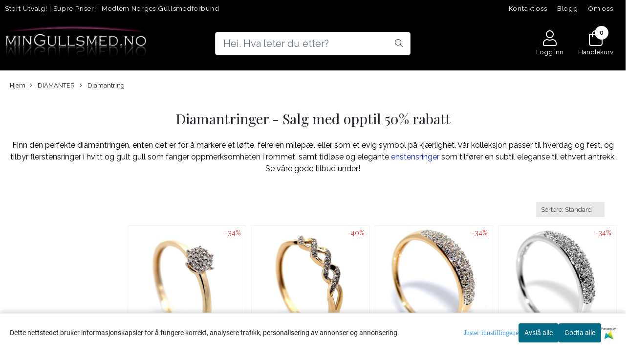

--- FILE ---
content_type: text/html; charset=utf-8
request_url: https://www.mingullsmed.no/categories/diamanter-diamantring
body_size: 66704
content:
<!DOCTYPE html>
<html lang="no">
<head>
    <meta charset="UTF-8">
    <meta http-equiv="X-UA-Compatible" content="IE=edge">
    <meta name="viewport" content="width=device-width, minimum-scale=1.0, maximum-scale=1.0, user-scalable=no">
    <title>
                    Diamantringer - Salg med opptil 50% rabatt - MinGullsmed.no
            </title>

    
            
    <script type="application/ld+json">
    {
        "@context":"https://schema.org",
        "@graph": [
            {
                "@type": "CollectionPage",
                "name": "Diamantringer - Salg med opptil 50% rabatt - MinGullsmed.no",
                "description": "Skal du kjøpe diamantring til henne? Vi har eksklusive diamantringer for damer i hvitt og gult gull, nå tilgjengelig til reduserte priser.",
                "url": "https://www.mingullsmed.no/categories/diamanter-diamantring",
                "inLanguage": "no",
                "potentialAction": {
                    "@type": "SearchAction",
                    "target": "https://www.mingullsmed.no/search_result?keywords={query}",
                    "query-input": "name=query"
                }
            },
                    {
        "@type": "BreadcrumbList",
        "itemListElement": [
                            {
                    "@type": "ListItem",
                    "position": 1,
                    "name": "Hjem",
                    "item": "https://www.mingullsmed.no"
                },                            {
                    "@type": "ListItem",
                    "position": 2,
                    "name": "DIAMANTER",
                    "item": "https://www.mingullsmed.no/categories/diamanter"
                },                            {
                    "@type": "ListItem",
                    "position": 3,
                    "name": "Diamantring",
                    "item": "https://www.mingullsmed.no/categories/diamanter-diamantring"
                }                    ]
    }

                    ]
    }
    </script>
    
            <meta property="og:title" content="Diamantringer - Salg med opptil 50% rabatt - MinGullsmed.no" />
        <meta property="og:type" content="website" />
        <meta property="og:image" content="/users/mingullsmedno_mystore_no/logo/Header11.24.104.png" />
    
    
        <script type="text/javascript">var currentPage = 'category.php'; </script>

    
<script>

 //Cart products Object
  var _cartProducts = [];
  var _catPorducts = [];

  
 
       
     _catPorducts.push({
        link: "https://www.mingullsmed.no/products/spesialpris-diamantring-006ct-wsi",
        title: "SpesialPris! Diamantring 0.06ct w.si",
        manufacturerID: "0",
        manufacturerName: "",
    	weight: null,
        tags: {
                  }
     });
   		
      
     _catPorducts.push({
        link: "https://www.mingullsmed.no/products/diamantring-i-gult-gull-med-diamanter-006ct-wsi22",
        title: "Diamantring i gult gull med diamanter 0.06ct w.si",
        manufacturerID: "0",
        manufacturerName: "",
    	weight: null,
        tags: {
                  }
     });
   		
      
     _catPorducts.push({
        link: "https://www.mingullsmed.no/products/superdeal-diamantring-008-carat-wsi",
        title: "SuperDeal! Diamantring 0.08 carat w.si",
        manufacturerID: "0",
        manufacturerName: "",
    	weight: null,
        tags: {
                  }
     });
   		
      
     _catPorducts.push({
        link: "https://www.mingullsmed.no/products/superdeal-diamantring-008-carat-wsi-hvitt-gull",
        title: "SuperDeal! Diamantring 0.08 carat w.si hvitt gull",
        manufacturerID: "0",
        manufacturerName: "",
    	weight: null,
        tags: {
                  }
     });
   		
      
     _catPorducts.push({
        link: "https://www.mingullsmed.no/products/diamantring-i-hvitt-gull-med-diamanter-025ct-wsi23",
        title: "Diamantring i hvitt gull med diamanter 0.25ct ...",
        manufacturerID: "0",
        manufacturerName: "",
    	weight: null,
        tags: {
                  }
     });
   		
      
     _catPorducts.push({
        link: "https://www.mingullsmed.no/products/diamantring-i-gult-gull-med-diamanter-025ct-wsi2",
        title: "Diamantring i gult gull med diamanter 0.25ct w.si",
        manufacturerID: "0",
        manufacturerName: "",
    	weight: null,
        tags: {
                  }
     });
   		
      
     _catPorducts.push({
        link: "https://www.mingullsmed.no/products/superdeal-diamantring-025-carat-wsi-diamanter",
        title: "SuperDeal! Diamantring 0.25 carat w.si diamanter ",
        manufacturerID: "0",
        manufacturerName: "",
    	weight: null,
        tags: {
                  }
     });
   		
      
     _catPorducts.push({
        link: "https://www.mingullsmed.no/products/superdeal-diamantring-015-carat-wsi",
        title: "SuperDeal! Diamantring 0.15 carat w.si",
        manufacturerID: "0",
        manufacturerName: "",
    	weight: null,
        tags: {
                  }
     });
   		
      
     _catPorducts.push({
        link: "https://www.mingullsmed.no/products/diamantring-i-hvitt-gull-med-diamanter-025ct-wsi223",
        title: "Diamantring i hvitt gull med diamanter 0.25ct ...",
        manufacturerID: "0",
        manufacturerName: "",
    	weight: null,
        tags: {
                  }
     });
   		
      
     _catPorducts.push({
        link: "https://www.mingullsmed.no/products/superdeal-safir-ring-hvitt-gull-med-diamanter",
        title: "SuperDeal! Safir ring hvitt gull med diamanter",
        manufacturerID: "0",
        manufacturerName: "",
    	weight: null,
        tags: {
                  }
     });
   		
      
     _catPorducts.push({
        link: "https://www.mingullsmed.no/products/diamantring-i-gult-gull-med-diamanter-210-carat-ct-wsi",
        title: "Diamantring i gult gull med diamanter 2.10 carat ...",
        manufacturerID: "0",
        manufacturerName: "",
    	weight: null,
        tags: {
                  }
     });
   		
      
     _catPorducts.push({
        link: "https://www.mingullsmed.no/products/diamantringer-1-carat-diamanter-wsi",
        title: "Diamantringer 1 carat diamanter w.si",
        manufacturerID: "0",
        manufacturerName: "",
    	weight: null,
        tags: {
                  }
     });
   		
      
     _catPorducts.push({
        link: "https://www.mingullsmed.no/products/diamantring-i-gult-gull-med-diamanter-027ct-wsi",
        title: "Diamantring i gult gull med diamanter 0.27ct w.si",
        manufacturerID: "0",
        manufacturerName: "",
    	weight: null,
        tags: {
                  }
     });
   		
      
     _catPorducts.push({
        link: "https://www.mingullsmed.no/products/diamantring-i-gult-gull-med-diamanter-100ct-wsi",
        title: "Diamantring i gult gull med diamanter 1.00ct w.si",
        manufacturerID: "0",
        manufacturerName: "",
    	weight: null,
        tags: {
                  }
     });
   		
      
     _catPorducts.push({
        link: "https://www.mingullsmed.no/products/diamantring-i-gult-gull-005-carat-wsi",
        title: "Diamantring i gult gull 0.05 carat w.si",
        manufacturerID: "0",
        manufacturerName: "",
    	weight: null,
        tags: {
                  }
     });
   		
      
     _catPorducts.push({
        link: "https://www.mingullsmed.no/products/diamantring-hvitt-gull-005ct-wsi",
        title: "Diamantring hvitt gull 0.05ct w.si",
        manufacturerID: "0",
        manufacturerName: "",
    	weight: null,
        tags: {
                  }
     });
   		
      
     _catPorducts.push({
        link: "https://www.mingullsmed.no/products/diamantring-i-gult-gull-med-diamanter-082ct-twsi",
        title: "Diamantring i gult gull med diamanter 0.82ct ...",
        manufacturerID: "0",
        manufacturerName: "",
    	weight: null,
        tags: {
                  }
     });
   		
      
     _catPorducts.push({
        link: "https://www.mingullsmed.no/products/diamantring-i-hvitt-gull-med-diamanter-025ct-wsi35",
        title: "Diamantring i hvitt gull med diamanter 0.25ct ...",
        manufacturerID: "0",
        manufacturerName: "",
    	weight: null,
        tags: {
                  }
     });
   		
      
     _catPorducts.push({
        link: "https://www.mingullsmed.no/products/diamantring-the-star-med-050-carat-twsi",
        title: "Diamantring &quot;The Star&quot; med 0.50 carat tw.si",
        manufacturerID: "0",
        manufacturerName: "",
    	weight: null,
        tags: {
                  }
     });
   		
      
     _catPorducts.push({
        link: "https://www.mingullsmed.no/products/diamantring-superdeal-hvitt-gull-med-100-carat-diamanter-twsi",
        title: "Diamantring SuperDeal hvitt gull med 1.00 carat ...",
        manufacturerID: "0",
        manufacturerName: "",
    	weight: null,
        tags: {
                  }
     });
   		
    </script>


    <script>
    // Making language accessible
        var current_lang_code = 'no';
        var current_currency_code = 'NOK';
        var productPageSwiperLoaded = true;
        var languages = {
        sort: 'Sorter produkter ',
        manufacturer: 'Produsenter',        addedToCart: 'Varen ble lagt til i handlekurven din!'
        }

        var settings = {
        dockedHeader: false,
        lazyLoad: false,
        advancedSearch: false,
        advancedQuantity: false,
        productAdvancedQuantity: true,
        headerMegamenuShowBrandsTabbed: false,
        infiniteScrolling: false,
        advancedAjaxSearch: false,
        currentPage: 'category.php',
        productBoxesPerMobile: 'col-6',
        productGridAdvancedImages: true,
        productGridAdvancedImagesTimeout: 1500,
        advancedPopupOnPurchase: false,
        americaTrimTextMobile: 70,
        americaEnableOptimization: true        };

        var customer_group = "";
                        var user_is_club_member = false;
        
                var user_is_company = false;
        
        var _cartTotals = {
        'sidebar_cart_num_items': '0',
        'sidebar_cart_total': '0,-',
        'sidebar_cart_total_raw': '0',
        };

            </script>

    <script type="text/javascript">
        var show_q_in_stock = false;
    </script>
            <!-- Optimized global header -->
        	<meta name="google-site-verification" content="aNyyjdUH9AbtDsd40D-wPOhWRa6JtLfa5aB89MY9zug">



            <meta name="csrf-token" content="4_8F5F4yP8WOOzkL1GD1AnNfSaxpg16gGUKtLxewh5" />
    



<link rel="canonical" href="https://www.mingullsmed.no/categories/diamanter-diamantring">
<meta name="description" content="Skal du kjøpe diamantring til henne? Vi har eksklusive diamantringer for damer i hvitt og gult gull, nå tilgjengelig til reduserte priser.">

<base href="//www.mingullsmed.no">



	<link type="text/css" rel="stylesheet" href="/templates/america/local/local_css.css?version=a1733323923&amp;host=mingullsmedno_mystore_no" />


<script>
	var params = {
        load_fancybox:'1',
        is_checkout:'0',
        defaultLang: 'no',
        langCode: 'no'
    };
</script>



            <script type="text/javascript" src="https://mingullsmedno-i01.acendycdn.com/production/assets/localization/781592fc906423adb1885cb926ae54d23f6254a2-nb-NO.js?v=4.2026.01.22.01"></script>
    


	<script type="text/javascript" src="/templates/america/local/local_jquery.js?version=1733323923&amp;v2&amp;host=mingullsmedno_mystore_no"></script>
	
					<script type="text/javascript" src="/templates/america/local/local_desktop_js.js?version=1733323923&amp;v2&amp;host=mingullsmedno_mystore_no" async></script>
			






	



    
	            <script async src="https://www.googletagmanager.com/gtag/js?id=G-86D4VB7CEY"></script>
                <script async src="https://www.googletagmanager.com/gtag/js?id=AW-965499051"></script>
    
<script>
    let anonip = 'false';

    
        window.dataLayer = window.dataLayer || [];
        function gtag(){dataLayer.push(arguments);}
    

    gtag('js', new Date());

            gtag('consent', 'default', {
            'ad_storage': 'denied',
            'analytics_storage': 'denied',
            'ad_user_data': 'denied',
            'ad_personalization': 'denied',
            'wait_for_update' : 500
        });
    </script>

            <script>
            gtag('config', 'G-86D4VB7CEY', {
                anonymize_ip: anonip === 'true' ? true : false,
            });
        </script>
                <script>
            gtag('config', 'AW-965499051', {
                anonymize_ip: anonip === 'true' ? true : false,
                'allow_enhanced_conversions': true,
            });
        </script>
    <script type="text/javascript">
    
        
        gtag('event', 'view_item_list', {"items":[{"item_id":"4830","item_name":"SpesialPris! Diamantring 0.06ct w.si","price":3298,"quantity":11,"category":"Category","list_name":"Category","list_position":1},{"item_id":"4668","item_name":"Diamantring i gult gull med diamanter 0.06ct w.si","price":2998,"quantity":11,"category":"Category","list_name":"Category","list_position":2},{"item_id":"4097","item_name":"SuperDeal! Diamantring 0.08 carat w.si","price":3298,"quantity":11,"category":"Category","list_name":"Category","list_position":3},{"item_id":"4098","item_name":"SuperDeal! Diamantring 0.08 carat w.si hvitt gull","price":3298,"quantity":10,"category":"Category","list_name":"Category","list_position":4},{"item_id":"4110","item_name":"Diamantring i hvitt gull med diamanter 0.25ct ...","price":8998,"quantity":10,"category":"Category","list_name":"Category","list_position":5},{"item_id":"4109","item_name":"Diamantring i gult gull med diamanter 0.25ct w.si","price":8998,"quantity":10,"category":"Category","list_name":"Category","list_position":6},{"item_id":"4111","item_name":"SuperDeal! Diamantring 0.25 carat w.si diamanter ","price":8998,"quantity":10,"category":"Category","list_name":"Category","list_position":7},{"item_id":"4371","item_name":"SuperDeal! Diamantring 0.15 carat w.si","price":4898,"quantity":10,"category":"Category","list_name":"Category","list_position":8},{"item_id":"4112","item_name":"Diamantring i hvitt gull med diamanter 0.25ct ...","price":8998,"quantity":10,"category":"Category","list_name":"Category","list_position":9},{"item_id":"4636","item_name":"SuperDeal! Safir ring hvitt gull med diamanter","price":6498,"quantity":10,"category":"Category","list_name":"Category","list_position":10},{"item_id":"4321","item_name":"Diamantring i gult gull med diamanter 2.10 carat ...","quantity":10,"category":"Category","list_name":"Category","list_position":11},{"item_id":"4705","item_name":"Diamantringer 1 carat diamanter w.si","price":22997.5,"quantity":10,"category":"Category","list_name":"Category","list_position":12},{"item_id":"4307","item_name":"Diamantring i gult gull med diamanter 0.27ct w.si","price":8998,"quantity":10,"category":"Category","list_name":"Category","list_position":13},{"item_id":"4306","item_name":"Diamantring i gult gull med diamanter 1.00ct w.si","price":19998.75,"quantity":10,"category":"Category","list_name":"Category","list_position":14},{"item_id":"4100","item_name":"Diamantring i gult gull 0.05 carat w.si","price":4398,"quantity":10,"category":"Category","list_name":"Category","list_position":15},{"item_id":"4099","item_name":"Diamantring hvitt gull 0.05ct w.si","price":4398,"quantity":10,"category":"Category","list_name":"Category","list_position":16},{"item_id":"4475","item_name":"Diamantring i gult gull med diamanter 0.82ct ...","price":21997.5,"quantity":10,"category":"Category","list_name":"Category","list_position":17},{"item_id":"4310","item_name":"Diamantring i hvitt gull med diamanter 0.25ct ...","price":7998,"quantity":10,"category":"Category","list_name":"Category","list_position":18},{"item_id":"4647","item_name":"Diamantring \\\"The Star\\\" med 0.50 carat tw.si","price":12998,"quantity":10,"category":"Category","list_name":"Category","list_position":19},{"item_id":"4596","item_name":"Diamantring SuperDeal hvitt gull med 1.00 carat ...","price":29997.5,"quantity":10,"category":"Category","list_name":"Category","list_position":20}]})
    
</script>

	
			<!-- Google Tag Manager -->
		<script>(function(w,d,s,l,i){w[l]=w[l]||[];w[l].push({'gtm.start':
		new Date().getTime(),event:'gtm.js'});var f=d.getElementsByTagName(s)[0],
		j=d.createElement(s),dl=l!='dataLayer'?'&l='+l:'';j.async=true;j.src=
		'//www.googletagmanager.com/gtm.js?id='+i+dl;f.parentNode.insertBefore(j,f);
		})(window,document,'script','dataLayer','GTM-MZT2DCB2');</script>
		<!-- End Google Tag Manager -->
	



	



<link type="text/css" rel="stylesheet" href="/bower_components/font-awesome/css/font-awesome.min.css" media="print" onload="this.media='all'" rel="preload" />


	
<script>
$(document).ready(function() {
    if (document.location.pathname.indexOf('/categories/') === 0) {
        $('.snailtrail > .headerNavigation').each(function () {
            if ($(this).text() == 'BUNADS�LV') {
                $('.box_list > .pricelist_container > .price_normal').css('color', '#000000');
            }
        })
    }
});
</script>
<!-- Leadtag for Kelkoo -->
<script async="true" type="text/javascript" src="https://s.kk-resources.com/leadtag.js" ></script>




    <div id="consent-parent-container">
        <link type="text/css" rel="stylesheet" href="/css/modules/consent.css" />
            <script>
        const COOKIE_NAME = 'mystoreAnalytics';
        const consentState = {
            'consent_analytics_select': false,
            'consent_marketing_select': false,
            'consent_user_data_select': false,
            'consent_ad_personalization_select': false
        };

        
            window.dataLayer = window.dataLayer || [];
            function gtag(){dataLayer.push(arguments);}
        
        gtag('js', new Date());
        const extractConsent = (data) => {

            if (!data) return null;

            let consentData = data.toString();
            let GAConsents = {
                ad_storage: null,
                analytics_storage: null,
                ad_user_data: null,
                ad_personalization: null,
            };

            if (consentData.length === 3) {
                GAConsents['analytics_storage'] = consentData[1] === '1' ? 'granted' : 'denied';
                GAConsents['ad_storage'] = consentData[2] === '1' ? 'granted' : 'denied';
                GAConsents['ad_user_data'] = consentData[2] === '1' ? 'granted' : 'denied';
                GAConsents['ad_personalization'] = consentData[2] === '1' ? 'granted' : 'denied';

                return GAConsents;
            }

            if (consentData.length === 5) {
                GAConsents['analytics_storage'] = consentData[1] === '1' ? 'granted' : 'denied';
                GAConsents['ad_storage'] = consentData[2] === '1' ? 'granted' : 'denied';
                GAConsents['ad_user_data'] = consentData[3] === '1' ? 'granted' : 'denied';
                GAConsents['ad_personalization'] = consentData[4] === '1' ? 'granted' : 'denied';

                return GAConsents;
            }
            return null;
        }

        const setGAConsents = (consents) => {
            if (consents) {
                gtag('consent', 'update', {
                    'ad_storage': consents['ad_storage'],
                    'analytics_storage': consents['analytics_storage'],
                    'ad_user_data': consents['ad_user_data'],
                    'ad_personalization': consents['ad_personalization'],
                });

                // TCC-3243
                gtag('set', 'url_passthrough', true);
            }
        }
        let consents = extractConsent();

                const setConsentCookie = (cookieName, data, ttl = '1') => {
            let date = new Date();
            date.setDate(date.getDate() + ttl);
            date = date.toUTCString();
            let url = window.location.host;
            const defaultVersion = "1.1.0";
            let version = 110;
            version = version.toString().split('');
            let versionString = '';

            version.forEach((numb, index) => {
                if (index == version.length - 1) {
                    versionString += numb;
                } else {
                    versionString += (numb + '.');
                }
            })

            version = versionString.length == defaultVersion.length ? versionString : defaultVersion;
            data.unshift(version);
            const secure = location.protocol === 'https:' ? 'secure' : '';
            let cookie = cookieName + '=' + data + ';expires=' + date + ';version=' + version + ";SameSite=lax;domain=" + url + ';path=/;' + secure;

            document.cookie = cookie;

            // GAConsents hardcoded index positions. 2 = analytics 3 = marketing
            let analyticsState = data[2] == '1' ? 'granted' : 'denied'
            let adState = data[3] == '1' ? 'granted' : 'denied'
            let adUserData = data[4] == '1' ? 'granted' : 'denied'
            let adPersonalization = data[5] == '1' ? 'granted' : 'denied'

            if (typeof fbq !== 'undefined' && fbq) {
                fbq('consent', adState === 'granted' ? 'grant' : 'revoke');
            }


            let GAConsents = {
                ad_storage: adState,
                analytics_storage: analyticsState,
                ad_user_data: adUserData,
                ad_personalization: adPersonalization,
            };

            // TCC-3244
            if (!adState) {
                gtag('set', 'ads_data_redaction', true);
            }

            setGAConsents(GAConsents);
            let requestData = data.join();
            fetch('ajax.php?action=ajax&ajaxfunc=set_mystoreanalytics_cookie&mystore_data=' + requestData + '&cookie_expires=' + ttl);
        }

        const cookieTrackers = (mode, dataArr = null) => {
            let ttl = "";
            let data = [];

            switch (mode) {
                case 'all':
                    data = ['1', '1', '1', '1', '1'];
                    ttl = 50;
                    setConsentCookie(COOKIE_NAME, data, ttl ? ttl : 1);
                    break;
                case 'necessary':
                    data = ['1', '0', '0', '0', '0'];
                    ttl = 1;
                    setConsentCookie(COOKIE_NAME, data, ttl ? ttl : 1);
                    break;
                case 'custom':
                    if (dataArr) {
                        ttl = 1;
                        setConsentCookie(COOKIE_NAME, dataArr, ttl ? ttl : 1);
                    }
                    break;
            }
        }

        const consentClicked = (consentLabel, consentValue) => {
            gtag('event', 'engagement', {
                'event_label': 'Cookie_consent_' + consentLabel,
                'event_category': 'click',
                'value': consentValue,
                'non_interaction': true,
            });

            // Update local consent state
            if (consentValue) {
                consentState[consentLabel] = true;
            } else {
                consentState[consentLabel] = false;
            }

            checkChangedState();
        };

        const checkChangedState = () => {
            let isChanged = false;
            Object.keys(consentState).map(key => {
                if (consentState[key]) {
                    isChanged = true;
                }
            })

            let saveButton = document.getElementById("consent_modal_save_changes_button");

            if (isChanged) {
                saveButton.innerHTML = 'Lagre innstillinger';
            } else {
                saveButton.innerHTML = 'Avslå alle';
            }

        }

    $(function() {
        // Dont hide the modal if we are on privacy page
                                    $('.consent_container').show();
                    
        $('.consent_acceptall').click(function() { // Accept all cookies
            $('.consent_container').hide();
            $('.consent_small_container').hide();
            let cookieTTL = 1;
            cookieTrackers('all');
            consentClicked('accept_all', 1);
        });

        $('.consent_allow_all').click(function() {
            $('body').css('overflow', 'initial');
            $('.consent_modal').hide();
            $('.consent_container').hide();
            $('.consent_small_container').hide();
            $('.consent_modal_switch :input').not('.consent_no_select').prop('checked', true);
            cookieTrackers('all');
            consentClicked('allow_all', 1);
        });

        $('.consent_needed_only').click(function() {
            $('.consent_modal').hide();
            $('.consent_container').hide();
            $('.consent_small_container').hide();
            cookieTrackers('necessary');
            $('.consent_modal_switch :input').not('.consent_no_select').prop('checked',false);
            consentClicked('allow_needed_only', 1);
        });

        $('#consent_analytics_select').click(function() {
            let value = $('#consent_analytics_select').is(':checked') ? 1 : 0;
            consentClicked('analytics_slider_clicked', value);
        });

        $('#consent_marketing_select').click(function() {
            let value = $('#consent_marketing_select').is(':checked') ? 1 : 0;
            consentClicked('marketing_slider_clicked', value);
        });

        $('#consent_user_data_select').click(function() {
            let value = $('#consent_user_data_select').is(':checked') ? 1 : 0;
            consentClicked('consent_user_data_select', value);
        });

        $('#consent_ad_personalization_select').click(function() {
            let value = $('#consent_ad_personalization_select').is(':checked') ? 1 : 0;
            consentClicked('consent_ad_personalization_select', value);
        });

        $('.consent_button_readmore').click(function(e) {
            e.preventDefault();
            $('.consent_container').hide();
            $('.consent_small_container').hide();
            $('body').css('overflow', 'hidden');
            $('.consent_modal').css('display', 'flex');

        });

        $('.consent_button_save').click(function(e){
            // Loop through all switches, add checked and unchecked into array, set cookie
            $('body').css('overflow', 'initial');

            let switches = $('.consent_modal_switch :input');
            let switchState = [];
            if (switches.length > 0) {
                Object.keys(switches).map(key => {
                    if (key.length === 1) {                 // Filtering out all other keys like "length" etc
                        if (switches[key].checked) {
                        switchState.push('1');
                        } else {
                            switchState.push('0');
                        }
                    }
                });
            }
            cookieTrackers('custom', switchState);
            $('.consent_modal').hide();
            $('.consent_container').hide();
            $('.consent_small_container').hide();
        });

            $('.consent_needed_only').click(function() {
                $('.consent_modal').hide();
                $('.consent_container').hide();
                $('.consent_small_container').hide();
                cookieTrackers('necessary');
                $('.consent_modal_switch :input').not('.consent_no_select').prop('checked', false);
                consentClicked('allow_needed_only', 1);
            });

            $('#consent_analytics_select').click(function() {
                let value = $('#consent_analytics_select').is(':checked') ? 1 : 0;
                consentClicked('analytics_slider_clicked', value);
            });

            $('#consent_marketing_select').click(function() {
                let value = $('#consent_marketing_select').is(':checked') ? 1 : 0;
                consentClicked('marketing_slider_clicked', value);
            });

            $('#consent_user_data_select').click(function() {
                let value = $('#consent_user_data_select').is(':checked') ? 1 : 0;
                consentClicked('consent_user_data_select', value);
            });

            $('#consent_ad_personalization_select').click(function() {
                let value = $('#consent_ad_personalization_select').is(':checked') ? 1 : 0;
                consentClicked('consent_ad_personalization_select', value);
            });

            $('.consent_button_readmore').click(function(e) {
                e.preventDefault();
                $('.consent_container').hide();
                $('.consent_small_container').hide();
                $('body').css('overflow', 'hidden');
                $('.consent_modal').css('display', 'flex');

            });

            $('.consent_button_save').click(function(e) {
                // Loop through all switches, add checked and unchecked into array, set cookie
                $('body').css('overflow', 'initial');

                let switches = $('.consent_modal_switch :input');
                let switchState = [];
                let switched = false;
                if (switches.length > 0) {
                    Object.keys(switches).map(key => {
                        if (key.length === 1) { // Filtering out all other keys like "length" etc
                            if (switches[key].checked) {
                                switchState.push('1');
                            } else {
                                switchState.push('0');
                            }
                        }
                    });
                    switched = true;
                }
                cookieTrackers('custom', switchState);
                if (switched) {
                    $('.consent_modal').hide();
                    $('.consent_container').hide();
                    $('.consent_small_container').hide();
                }
            });

            $('.consent_small_exit').click(function() {
                $('.consent_small_container').hide();
            });
        });
    </script>

            
                    <div class="col-sm-12 consent_container">
                <div class='consent_content'>
                    <div class='consent_left'>
                        <div class='consent_mobile_disclaimer'>
                            <span>Dette nettstedet bruker informasjonskapsler for å fungere korrekt, analysere trafikk, personalisering av annonser og annonsering.</span>
                                                            <div class="consent_logo_in_disclaimer consent_mystore_logo p0">
                                    <span>Powered by</span>
                                    <img src="/kontrollpanel/images/acendy.svg" alt="Powered by Mystore.no" height="25">
                                </div>
                                                    </div>
                    </div>
                    <div class="consent_right_container">
                        <div class="consent_right">
                            <div class="consent_button_container">
                                <button class="consent_button consent_button_limited_width consent_needed_only">
                                                                                Avslå alle
                                                                    </button>
                            </div>
                            <div class='consent_button_container'>
                                <button class='consent_acceptall consent_button consent_button_limited_width consent_button_accept'>
                                    Godta alle
                                </button>
                            </div>
                                                            <div class="consent_mystore_logo p0">
                                    <span>Powered by</span>
                                    <img src="/kontrollpanel/images/acendy.svg" alt="Powered by Mystore.no" height="25">
                                </div>
                                                    </div>
                        <div class="consent_readmore_text consent_button_readmore">
                            <span>Juster innstillingene</span>
                        </div>
                    </div>
                </div>
            </div>
            
    
    <script>
    </script>
<div class="consent_modal_action_container">
    <button class="consent_modal_action_button">
        Tilpass dine informasjonskapsler
        <img src="/images/arrow-right-fal-white.png" alt="" aria-hidden="true">
    </button>
</div>

<div class="consent_modal">
    <div class="consent_modal_content">
        <div class="consent_modal_header">
            <div class="consent_modal_title">
                <span>Om informasjonskapsler på dette nettstedet</span>
                <svg class="w-6 h-6" xmlns="http://www.w3.org/2000/svg" viewBox="0 0 512 512">
                    <path d="M182.8 28.4l-74 39.5C89.1 78.4 73.2 94.9 63.4 115L26.7 190.6c-9.8 20.1-13 42.9-9.1 64.9l14.5 82.8c3.9 22.1 14.6 42.3 30.7 57.9l60.3 58.4c16.1 15.6 36.6 25.6 58.7 28.7l83 11.7c22.1 3.1 44.6-.9 64.4-11.4l74-39.5c19.7-10.5 35.6-27 45.4-47.2l36.7-75.5c9.8-20.1 13-42.9 9.1-64.9c-.9-5.3-5.3-9.3-10.6-10.1c-51.5-8.2-92.8-47.1-104.5-97.4c-1.8-7.6-8-13.4-15.7-14.6c-54.6-8.7-97.7-52-106.2-106.8c-.8-5.4-4.9-9.8-10.3-10.6c-22.1-3.1-44.6 .9-64.4 11.4zm34.9 37.5c19 54.5 63.9 96.7 120 111.9c17.7 50.9 58.1 91.1 109.1 108.7c-1 4.8-2.5 9.5-4.7 13.9L405.4 376c-5.4 11-14.1 20.1-24.8 25.8l-74 39.5c-10.8 5.7-23 7.9-35.1 6.2l-83-11.7c-12-1.7-23.3-7.2-32-15.7l-29.7 30.7 29.7-30.7L96.2 361.7c-8.8-8.5-14.7-19.6-16.8-31.7L64.9 247.2c-2.1-12.1-.4-24.6 5-35.6L106.6 136c5.4-11 14.1-20.1 24.8-25.8l74-39.5c3.9-2.1 8.1-3.7 12.4-4.9zM192 192a32 32 0 1 0 -64 0 32 32 0 1 0 64 0zm0 192a32 32 0 1 0 0-64 32 32 0 1 0 0 64zM320 256a32 32 0 1 0 -64 0 32 32 0 1 0 64 0zm32 128a32 32 0 1 0 0-64 32 32 0 1 0 0 64z"/>
                </svg>
            </div>
        </div>
        <div class="consent_modal_body">
            <div class="consent_modal_info_container">
                <div class="consent_modal_description">
                                            <div class="consent_modal_disclaimer">
                            Dette nettstedet bruker informasjonskapsler for å fungere korrekt, analysere trafikk, personalisering av annonser og annonsering.
                        </div>
                                        Informasjonskapsler som brukes på nettstedet, er kategorisert, og nedenfor kan du lese om hver kategori og tillate eller avslå noen eller alle av dem. Når kategorier som tidligere er tillatt, deaktiveres, vil alle informasjonskapsler som er tilordnet denne kategorien, bli fjernet fra nettleseren din. I tillegg kan du se en liste over informasjonskapsler som er tilordnet hver kategori, og detaljert informasjon i vår Personvernerklæring.
                </div>
                <div class="consent_modal_read_more">
                    <a href="/pages/privacy">Les mer om informasjonskapsler</a>
                </div>
                <div class="consent_modal_read_more">
                    <a href="https://business.safety.google/privacy/">Googles retningslinjer for personvern</a>
                </div>
            </div>
            <div class="consent_modal_button_row">
                <button class="consent_button consent_button_save consent_button_limited_width" id="consent_modal_save_changes_button">
                                            Avslå alle
                                    </button>
                <button class="consent_button consent_allow_all">Godta alle</button>
            </div>
            <div class="consent_modal_switch_parent">
                
<div class="consent_modal_switch_container">
    <span>Nødvendig</span>
    <label class='consent_modal_switch'>
        <input id="" class='consent_no_select' type='checkbox' disabled checked/>
        <span class='slider consent_necessary_opacity'></span>
    </label>
</div>
                
<div class="consent_modal_switch_container">
    <span>Analyse</span>
    <label class='consent_modal_switch'>
        <input id="consent_analytics_select" class='' type='checkbox'  />
        <span class='slider '></span>
    </label>
</div>
                
<div class="consent_modal_switch_container">
    <span>Markedsføring</span>
    <label class='consent_modal_switch'>
        <input id="consent_marketing_select" class='' type='checkbox'  />
        <span class='slider '></span>
    </label>
</div>
                
<div class="consent_modal_switch_container">
    <span>Målrettet</span>
    <label class='consent_modal_switch'>
        <input id="consent_user_data_select" class='' type='checkbox'  />
        <span class='slider '></span>
    </label>
</div>
                
<div class="consent_modal_switch_container">
    <span>Egendefinert</span>
    <label class='consent_modal_switch'>
        <input id="consent_ad_personalization_select" class='' type='checkbox'  />
        <span class='slider '></span>
    </label>
</div>
            </div>
            <button class="consent_confirm_button consent_button_save">Bekreft valg</button>
                            <div class="consent_mystore_modal_logo">
                    <span>Drevet av</span>
                    <img src="/kontrollpanel/images/acendy.svg" alt="Powered by Mystore" height="25">
                </div>
                </div>
                    </div>
    </div>
</div>

    </div>
    <script>
        window.addEventListener('load', function () {
            let el = document.getElementById('consent-parent-container');
            document.querySelectorAll('.page-wrapper')[0].append(el);
        })
    </script>






    <script type="text/javascript">
                if (typeof $ !== 'undefined' && typeof $.ajaxSetup === 'function') {
            $.ajaxSetup({
                headers: {
                    'X-CSRF-TOKEN': $('meta[name="csrf-token"]').attr('content')
                }
            });
        }
                    </script>
    
    
    
            
        <script src="/templates/america/js/bootstrap-tabcollapse.js" async></script>
        <script src="/templates/america/js/jquery.colorbox-min.js" async></script><!--Move to Global JS -->
        <link rel="stylesheet" href="/templates/america/css/colorbox.css" async  media="print" onload="this.media='all'" /><!--Move to Global CSS -->
    

    
            <div class="popup_dark_bg" style="display: none;"></div>
<div class="popup_wrapper" style="display: none;">
	<div class="tabs_title">
    <h4 class="p20 m0">Lagt til i handlekurven</h4>

      <a href="javasctip:void(0)" onclick="continueShopping()" class="close-popup-america">
        <i class="fa fa-2x fa-times pull-right pr10 pt10" aria-hidden="true"></i>
      </a>
	</div>
  <div class="info_wrapper">
  	<section id="newitemsp" class="tabs_content" style="display: block;">
  		<div class="singular_product mt0">
        <div class="left_part col-md-12 col-sm-12">
          	<div class="row">
              <div class="image image-newitem col-4 col-md-3 col-sm-3 col-xs-3">
              </div>
              <div class="col-8 col-md-8 col-sm-9  col-xs-9 title_wrapper">
                <h4 class="product_title" style="font-size: 16px;"></h4>
                <h5 style="font-size: 14px;"></h5>
                <span class="productPrice" style="font-size: 14px;"><strong></strong></span>
              </div>
      		</div>
        </div>
        <div class="right_part col-md-12 col-sm-12 buttons_wrapper">
           
          <div class="row">
            <span class=" col-md-6 col-xs-12 button">
          		<a href="javascript:void(0)" onclick="continueShopping()" class="action_button button">Fortsett å handle</a>
            </span>
            <span class=" col-md-6 col-xs-12 til_kasse">
            	<a href="https://www.mingullsmed.no/cart" class="action_button button">Gå til handlekurven</a>
            </span>
          </div>
        </div>
                  <div class="multiple_products">
            <div class="clerkplaceholder">
                                                                  <span id="clerk1-popup" class="clerk crall-fontpage-one" data-template="" data-products="[]"></span>
                                          </div>
		</div>
		      </div>
  	</section>
  </div>

</div>

<style>
  div.popup_wrapper .crall-slide .crall-product-item .crall-buy .fa {
	color: #fff;
  }
  .block.full {
    display: block;
    width: 100%;
  }
  .cart-menu .cart-product-wrapper {
    max-height: 500px;
    overflow-x: hidden;
    overflow-y: auto;
  }
  .productPrice h5 {
    font-size: 14px;
  }
  div.popup_wrapper .right_part a {
    font-size: 16px;
    font-weight: 300;
  }
  div.popup_wrapper .crall-wrapper .crall-slide {
    padding-top: 0;
  }

  @media (max-width: 768px){
    .popup_wrapper {
          max-width: 350px !important;
    }
    .singular_product .left_part > .row {
      margin: 0 !important;
    }
    .image-newitem {
      padding: 0 !important;
    }
    body .buttons_wrapper > div > .button, body .buttons_wrapper .til_kasse {
      padding: 0 !important;
    }
     body .buttons_wrapper > div > .button {
      margin-bottom: 10px;
     }
    span.productPrice span,
    html .price_active,
    html body .productPrice.hasSpecialPrice > .price_active,
    html .p_special {
      font-size: 16px !important;
      vertical-align: text-bottom;
    	font-weight: 700 !important;
          }
    html body .overlay .__bottom_container .price-and-delete-wrapper .cart-price {
      font-size: 16px !important;
    }
    .title_wrapper {
      padding-right: 0 !important;
    }
    .title_wrapper .product_title {
      font-size: 14px !important;
    }
    #newitemsp .left_part .image {
    	width: 30%;
    }
    #newitemsp .left_part .col-md-8 {
      width: 70%;
    }
    #newitemsp .singular_product {
      width: 100%;
    }
  }
  .close-popup-america {
    position: absolute;
    top: 0;
    right: 0;
  }

  .overlay .__bottom_container .price-and-delete-wrapper .cart-old-price,
  .overlay .__bottom_container .price-and-delete-wrapper .cart-old-price s,
  html .overlay .__bottom_container .price-and-delete-wrapper .cart-price,
  html .price_active, html .productPrice.hasSpecialPrice > .price_active,
  html .p_special {
    font-size: 18px !important;
    font-weight: 700 !important;
  }
  .productPrice.hasSpecialPrice > .price_active {
  }

body div.popup_wrapper {
  height: auto !important;
  border-radius: 12px;
  overflow: hidden;
  max-width: 768px;
  margin-left: 0;
  position: fixed;
  z-index: 9999;
  top: 50%;
  left: 50%;
  transform: translate(-50%, -50%) !important;
  background: #fff;
  box-shadow: 0px 0px 22px rgba(0, 0, 0, 0.15);
  border: none !important;
  width: 100%;
}

.tabs_title {
  text-align: center;
  padding: 0 12px;
}
.popup_wrapper > .tabs_title > h4 {
  font-size: 24px;
  color: #374151;
  font-weight: normal;
  border-bottom: 1px solid #F1F5F9;
}

  .buttons_wrapper .til_kasse a {
    border: none !important;
  }

.buttons_wrapper {
  margin-top: 0px;
}
div.popup_wrapper .tabs_content {
  padding: 20px 0 !important;
}
.tabs_title .close-popup-america {
  width: 28px;
  height: 28px;
  background: red;
  border-radius: 50%;
  background: #F1F5F9;
  display: flex;
  align-items: center;
  justify-content: center;
  top: 20px;
  right: 20px;
}
.product_title {
  font-size: 18px !important;
}
.tabs_title .close-popup-america i {
  font-size: 18px;
  padding: 0;
  margin: 0;
}

.productPrice {
  font-weight: bold;
}
.productPrice h5 {
  color: #3F3F46 !important;
  font-weight: normal !important;
}
.buttons_wrapper .button .button{
  color:#121212 !important;
  border: 1px solid #CBD5E1 !important;
  background: transparent !important;
}
.buttons_wrapper .til_kasse a {
  background: #F4A261;
  border-color: #F4A261;
}
.buttons_wrapper .til_kasse, .buttons_wrapper > div {
  padding: 0 20px !important;
}
.singular_product .left_part {
  padding: 0 20px !important;
}
.buttons_wrapper .til_kasse, .buttons_wrapper > div > .button {
  padding: 0 !important;
  border-radius: 6px !important;
}
.buttons_wrapper .button .button, .buttons_wrapper .til_kasse a {
  margin: 0 !important;
  padding: 12px !important;
}
.buttons_wrapper > div > .button {
  padding-right: 10px !important;;
}
.buttons_wrapper .til_kasse {
  padding-left: 10px !important;
}
.price_active {
  font-size: 20px !important;
  font-weight: normal !important;
}

  .productPrice.hasSpecialPrice > .price_active {
     color: #BE185D !important;
  }

.p_special {
  margin-right: 14px;
  color: #374151;
  text-decoration: line-through;
  font-size: 20px !important;
  font-weight: normal !important;
  float: left;
}
#shipment-countdown-popup.flex-center.mob-menu {
	display: block !important;
  	width: 100%;
    margin-top: 0px !important;
    margin-bottom: 0px;
}
#shipment-countdown-popup .shippment_calc_main_wrapper {
  padding-bottom: 8px !important;
  margin-bottom: 10px !important;
}
html .header_main_wrapper,
html .header_main_wrapper > .success-visible, html .header_main_wrapper.flex-center.mob-menu,
html .flex-center.mob-menu.header_main_wrapper > .success-visible, html .flex-center.mob-menu.header_main_wrapper.flex-center.mob-menu {
	margin-top: 0 !important;
  padding-top: 0 !important;
}
html .flex-center.mob-menu.header_main_wrapper > .success-visible, html .flex-center.mob-menu.header_main_wrapper > .warning-visible {
	display: none !important;
}

html .flex-center.mob-menu > .warning-visible, .flex-center.mob-menu > .success-visible {
	position: static !important;
}




  @media (min-width: 1024px) {
    .header_main_wrapper {
      display: none !important;
    }
  }

  div.popup_wrapper .product-box .product .product-meta {
    margin-top: 0;
    margin-bottom: 0;
  }
  div.popup_wrapper .product-box .product .product-meta > * {
    display: none;
  }
  div.popup_wrapper .product-box .product .product-meta > .product_box_title_row {
    display: block;
  }
  div.popup_wrapper .product-box .product .product-meta > .product_box_title_row .title {
	overflow: hidden;
    line-height: 1.8;
  }
  div.popup_wrapper .product-box .product .product-meta > div:last-child {
    display: block;
  }
  div.popup_wrapper .product-box .product .product_box_button {
    display: none !important;
  }
   div.popup_wrapper #newitemsp img {
    /*height: 100px !important;*/
  }
  div.popup_wrapper .product-box .product .quick_view {
    display: none !important;
  }
  div.popup_wrapper #newitemsp .clerkplaceholder .clerkheader {
    margin-bottom: 0;
  }
  div.popup_wrapper .crall-slide .crall-product-item .crall-buy {
    /*display: none !important;*/
  }
  div.popup_wrapper .crall-slide .crall-product-item .crall-product-image {
    height: auto !important;
    max-height: 250px !important;
  }
  div.popup_wrapper .crall-slide .crall-product-item .crall-product-name {
    /*height: 2rem !important;*/
    margin-left: 0;
  }
  div.popup_wrapper .crall-slide .crall-product-item .crall-price {
    margin-left: 0;
  }
  div.popup_wrapper .product .product-meta .price {
    margin-top: 0;
  }

  body .cart-page-V2 .summarybox-wrapper .summarybox div.mobile_shipping_progress {
              background: linear-gradient(90deg,#000000 0, #000000 100%) !important;
      }

  #newitemsp .product_title {
    font-size: 1.8em !important;
  }

  #newitemsp .price_active {
    font-size: 1.6em !important;
  }

  /*#newitemsp .club_price {
    color: #f05135;
    background: transparent;
    display: block;
    padding: 0;
    margin: 0;
    font-weight: bold;
    font-size: 18px;
    margin-bottom: 20px;
  }
  */
  #newitemsp .bonus_points_info {
      margin-bottom: 8px;
  }

  @media (max-width: 600px) {
   body #newitemsp .product_title {
      font-size: 1.1em !important;
    }
  }


  @media (max-width: 460px) {
    div.popup_wrapper .multiple_products {
		display: none !important;
    }
  }
</style>
<script>
  function onRegularPurchaseHook(thisButton){
    var product = {};
    if (currentPage == 'product.php'){

      // This would be if regular popup is used with shopthelook module
      if (thisButton.hasClass('shopthelook_button')){
        var parentContainer = thisButton.closest('.stl_product');
        product.title = parentContainer.find('.data_title').text();
        product.image = parentContainer.find('.data_image').attr('src');
        product.price = parentContainer.find('.valid_price').html();

        if (parentContainer.find('.data_price .original_price').length > 0){
          product.price_special = parentContainer.find('.original_price').html();
        } else {
          product.price_special = null
        }

        var attributes_array = [];
        parentContainer.find('.attrbutedropdown').each( function(i){
            var title = $(this).attr('title');
            var value = $(this).find("option:selected").text();
            attributes_array.push('<h5>' + title + ': ' + value + '</h5>');
        });

        product.attributes = attributes_array;

      } else {

        product.title = $('#add2cart h1').text();
        product.image = $('.product_page_slider img:first-child').attr('src');

        if ($('#add2cart .products_price.special').length > 0){
          product.price = $('#add2cart .products_price.special').text();
          product.price_special = $('#add2cart .products_price_old').text();
        } else {
          product.price = $('#add2cart .product-price').text();
          product.price_special = null
        }

        var attributes_array = [];
        $('.attrbutedropdown').each( function(i){
            var title = $(this).attr('title');
            var value = $(this).find("option:selected").text();
            attributes_array.push('<h5>' + title + ': ' + value + '</h5>');
        });

        product.attributes = attributes_array;
        product.retail_priceHTML = $('#add2cart .club-price').html();
        product.bonusInfoHTML = $('#add2cart .posted_in').html();
      }

    } else {
      product.title = thisButton.closest('.product-box').find('.title').text();
      product.image = thisButton.closest('.product-box').find('.image img').attr('src');
      product.price = thisButton.closest('.product-box').find('.price').text();
      product.price_special = thisButton.closest('.product-box').find('.price').text();
    }

    console.log(' product.retail_price',  product.bonusInfoHTML);


    $('#newitemsp .left_part .col-md-8 .productPrice').removeClass('hasSpecialPrice');
    $('#newitemsp .left_part .image-newitem').html('<img src="' + product.image + '"/>');
    $('#newitemsp .left_part .col-md-8 .product_title').text(product.title);

    // Add bonus point info
     $('#newitemsp .left_part .col-md-8 .product_title').after('<div class="bonus_points_info>' + product.bonusInfoHTML + '</div>');

    $('#newitemsp .left_part .col-md-8 .productPrice').html('<span class="price_active">'+ product.price + '</span><div class="club_price"></div>');

	// Add club price
    product.retail_priceHTML ? $('#newitemsp .left_part .col-md-8 .productPrice .club_price').html(product.retail_priceHTML) : '';

    if (product.price_special) {
      $('#newitemsp .left_part .col-md-8 .productPrice').append('<span class="p_special">'+ product.price_special +'</span>');
      $('#newitemsp .left_part .col-md-8 .productPrice').addClass('hasSpecialPrice');
    }

      $('.singular_product .col-md-8 h5').remove();

      if (currentPage == 'product.php'){
          product.attributes.forEach(function(entry) {
              $('#newitemsp .left_part .col-md-8 .productPrice').prepend(entry);
          });
      }
      $('.popup_wrapper .panel-title:first-child a').click();
    $('.popup_wrapper, .popup_dark_bg').show();

    if ($(window).width() < 992){
        //$('html, body').animate({
        //    scrollTop: $('.popup_wrapper').offset().top - 80
        //}, 400);
    }
    //reloadCrallWidget();

    $('.popup_wrapper').show();
    $('.popup_dark_bg').show();

  }

  function onQuickPurchaseHook(thisButton){
    // This is a dirty fix created to fix crall purchase event
    if (thisButton && thisButton.type != 'button' && thisButton[0].type == 'button') {
      thisButton = $(thisButton[0]);
    }

    var product = {};
    var closest_form = thisButton.closest('form');

    if (currentPage == 'product.php' && thisButton.attr('id') == 'addToShoppingCart'){
      // This would be if regular popup is used with shopthelook module
      if (thisButton.hasClass('shopthelook_button')){
        var parentContainer = thisButton.closest('.stl_product');
        product.title = parentContainer.find('.data_title').text();
        product.image = parentContainer.find('.data_image').attr('src');
        product.price = parentContainer.find('.valid_price').html();

        if (parentContainer.find('.data_price .original_price').length > 0){
          product.price_special = parentContainer.find('.original_price').html();
        } else {
          product.price_special = null
        }


        var attributes_array = [];
        parentContainer.find('.attrbutedropdown').each( function(i){
            var title = $(this).attr('title');
            var value = $(this).find("option:selected").text();
            attributes_array.push('<h5>' + title + ': ' + value + '</h5>');
        });

        product.attributes = attributes_array;

      } else {

        product.title = $('#add2cart .title h1').text() != '' ? $('#add2cart .title h1').text() : $('#add2cart .product-title-v1').text();
        product.image = $('.gallery_image img:first-child').attr('src') ? $('.gallery_image img:first-child').attr('src') : $('.productpage-slider img:first-child').attr('src');
        //product.price = $('#add2cart .product-price').text();
        //product.price_special = $('#add2cart .product-price').text();

        if ($('#add2cart .products_price.special').length > 0){
          product.price = $('#add2cart .products_price.special').text();
          product.price_special = $('#add2cart .products_price_old').text();
        } else {
          product.price = $('#add2cart .product-price').text();
          product.price_special = null
        }

        var attributes_array = [];
        $('.attrbutedropdown').each( function(i){
            var title = $(this).attr('title');
            var value = $(this).find("option:selected").text();
            attributes_array.push('<h5>' + title + ': ' + value + '</h5>');
        });

        product.attributes = attributes_array;

      }

    } else {
      product.title = closest_form.closest('.product-box').find('.title').text();
      product.image = closest_form.closest('.product-box').find('.image img').attr('src');

      if (closest_form.closest('.product-box').find('.price').find('.special').length > 0){
        product.price = closest_form.closest('.product-box').find('.price .special').text();
        product.price_special = closest_form.closest('.product-box').find('.price s').text();
      } else {
        console.log(product.title);
        product.price = closest_form.closest('.product-box').find('.price').text();
        product.price_special = null
        console.log(product.price_special);
      }
    }

    $('#newitemsp .left_part .col-md-8 .productPrice').removeClass('hasSpecialPrice');
    $('#newitemsp .left_part .image-newitem').html('<img src="' + product.image + '"/>');
    $('#newitemsp .left_part .col-md-8 .product_title').text(product.title);
    $('#newitemsp .left_part .col-md-8 .productPrice').html('<span class="price_active">'+ product.price + '</span>');
    if (product.price_special) {
      $('#newitemsp .left_part .col-md-8 .productPrice').append('<span class="p_special">'+ product.price_special +'</span>');
      $('#newitemsp .left_part .col-md-8 .productPrice').addClass('hasSpecialPrice');
    }
      $('.singular_product .col-md-8 h5').remove();

      if (currentPage == 'product.php' && thisButton.attr('id') == 'addToShoppingCart'){
          product.attributes.forEach(function(entry) {
              $('#newitemsp .left_part .col-md-8 .productPrice').prepend(entry);
          });
      }
      $('.popup_wrapper .panel-title:first-child a').click();
    $('.popup_wrapper, .popup_dark_bg').show();

    if ($(window).width() < 992){
        $('html, body').animate({
            scrollTop: $('.popup_wrapper').offset().top - 80
        }, 400);
    }

    //reloadCrallWidget();

    $('.popup_wrapper').show();
    $('.popup_dark_bg').show();
  }

  $('.popup_wrapper .tabs_title a').click( function(e){
    e.preventDefault();

  	var target = $(this).attr('href');

	$(target).addClass('active').show();
    $(target).siblings().removeClass('active').hide();

    $(this).parent().addClass('active');
    $(this).parent().siblings().removeClass('active');
  });

  $('.popup_dark_bg').mousedown(function() {
    isDragging = false;
  })
  .mousemove(function() {
    isDragging = true;
   })
  .mouseup(function() {
    var wasDragging = isDragging;
    isDragging = false;
    if (!wasDragging) {
      $('.popup_wrapper').hide();
      $('.popup_dark_bg').hide();
    }
  });

  function continueShopping(){
    $('.popup_wrapper, .popup_dark_bg').hide();
  }

  function reloadCrallWidget() {
    $('.multiple_products .clerkplaceholder').load(location.href + ' .multiple_products .clerkplaceholder > *', function(data){

    });
  }

  $(document).ready( function(){
		$('#shoppingcartp').delegate('.remove_product_from_minicart', 'click', function(e){
      e.preventDefault();
      var $this = $(this);
      $.get('ajax.php?action=ajax&ajaxfunc=remove_from_cart&products_id=' + $(this).attr('id'), function(){
          $this.parent().parent().slideUp(600, function(){
              reloadCart();
          });
      });

      return false;

    });

    reloadCart = (function() {
      let cached = reloadCart;

      return function() {
        // your code

        var result = cached.apply(this, arguments); // use .apply() to call it

        $('.products_container .left_part').load(location.href + ' .products_container .left_part > *',  function(){
          console.log('Reloaded popup cart');
        });
        // more of your code

      };

    }());
  });


</script>
    
                    <script src="users/mingullsmedno_mystore_no/templates/custom_javascript.js?v=1769078720" async></script>
                <link rel="stylesheet" href="users/mingullsmedno_mystore_no/templates/custom_stylesheet.css?v=1769078720"  media="print" onload="this.media='all'" />
    
    
            <style>
            /* Her kan du endre CSS innstillinger i malen */
        </style>
    
                        <!-- Vendor Styles -->
<link rel="stylesheet" href="/filter/assets/font-awesome-4.5.0/css/font-awesome.min.css" />
<link rel="stylesheet" href="/filter/assets/dropdown/dropdown.css" />
<link rel="stylesheet" href="/filter/assets/jquery-ui-1.10.4.custom/css/base/jquery-ui-1.10.4.custom.min.css" />

<!-- App Styles -->
<link rel="stylesheet" href="/filter/assets/style.css?v=2" />
            
    
    <style>
        .info_wrapper > h2 {
        font-size: 15px !important;
        font-weight: 500;
        }
                .mobile_slogan div{
        display: inline;
        }
        .desknav {
            display: flex !important;
            justify-content: center !important;
        }
        #temp_out_of_stock_notification .alert-success, #temp_out_of_stock_notification .alert-danger {
        display: none;
        }
        #temp_out_of_stock_form {
            display: none;
        }
            </style>

        
    
        
        
        <script>
            </script>

    </head>


<body class="not-index category-page megamenu_narrow-active productpage-vakrevene-alternative-active cat-108 ">

    <!--- Exclude customer groups -->
        
    
        		<!-- Google Tag Manager -->
                <noscript><iframe src="//www.googletagmanager.com/ns.html?id=GTM-MZT2DCB2"
		height="0" width="0" style="display:none;visibility:hidden"></iframe></noscript>
        		<!-- End Google Tag Manager -->
	
	


	
    
	








  	                <!-- If Optimization is ON load svg icons -->
        <!-- DESKTOP HEADER ICONS -->
<!-- Globe Icon -->
<!-- Tax icons Exclude -->
<!-- Tax icons Exclude -->
<!-- Store icon -->
<!-- Service Icon -->
<!-- Cart Icon -->

    
<!-- user Icon - logged in -->
<!-- user Icon - logged out -->

<!-- MOBILE HEADER ICONS -->
<!-- Home Icons -->
<!-- Burger/Menu icons -->
<!-- Search Icon -->
<!-- Account Icon -->
<!-- Cart Icon -->
<!-- Close Icon -->

<style>
    .fal.fa-fake {
        height: 25px;
        width: 25px;
    }
    .header_svg {
        height: 32px !important;
        color: #ffffff !important;
    }
    .header_svg:hover {
        color: #ffffff !important;
    }
    .mobile_header_svg {
        width: auto;
        height: 26px;
    }
    .mobile_header_svg {
        color: #ffffff !important;
    } 
</style>    
  	<div style="flex-direction:column; " class="header_main_wrapper pt15 pb10 plr0 flex-center mob-menu col-12" >
                            
        
        
                    <a class="mobile__logo_only mb15" href="https://www.mingullsmed.no" style="height: 70px;"><img class="img-fluid logo " src="/users/mingullsmedno_mystore_no/logo/Header11.24.104.png" alt="MinGullsmed.no" style="max-height: 100% !important;"></a>
        
        <!-- Open Search Field START -->
        
                </div>

        <!-- Open Search Field END -->
        
                                </div>

        

    


                <!-- mobile_menu_3 -->
        <!-- mobile menu in templates -->
<nav id="mobile_header" class="navbar navbar-expand fixed-bottom mob-menu mob-menu-3 d-print-none">
  <div class="collapse navbar-collapse" id="navbarNav">
    <div class="container-fluid plr5">
      <ul class="navbar-nav">
        <div class="col menu __home_icon">
          <a class="menu__elem" href="https://www.mingullsmed.no">
            <div class="menu__icons">
                              <svg class="fal fa-fake fa-home" aria-hidden="true" focusable="false" data-prefix="far" data-icon="home" role="img" xmlns="http://www.w3.org/2000/svg" viewBox="0 0 576 512" class="mobile_header_svg svg-inline--fa fa-home fa-w-18 fa-3x"><path fill="currentColor" d="M570.24 247.41L512 199.52V104a8 8 0 0 0-8-8h-32a8 8 0 0 0-7.95 7.88v56.22L323.87 45a56.06 56.06 0 0 0-71.74 0L5.76 247.41a16 16 0 0 0-2 22.54L14 282.25a16 16 0 0 0 22.53 2L64 261.69V448a32.09 32.09 0 0 0 32 32h128a32.09 32.09 0 0 0 32-32V344h64v104a32.09 32.09 0 0 0 32 32h128a32.07 32.07 0 0 0 32-31.76V261.67l27.53 22.62a16 16 0 0 0 22.53-2L572.29 270a16 16 0 0 0-2.05-22.59zM463.85 432H368V328a32.09 32.09 0 0 0-32-32h-96a32.09 32.09 0 0 0-32 32v104h-96V222.27L288 77.65l176 144.56z" class=""></path></svg>
                            <p class="menu__text">Hjem</p>
            </div>
          </a>
        </div>

        <div class="col menu _mobile_menu_icon">
          <a class="menu__elem" data-target="overlay-menu" onclick="javascript:$('.overlay').toggleClass('menu-open');">
            <div class="menu__icons">
                            	<svg class="fal fa-fake fa-align-justify" aria-hidden="true" focusable="false" data-prefix="fal" data-icon="align-justify" role="img" xmlns="http://www.w3.org/2000/svg" viewBox="0 0 448 512" class="mobile_header_svg svg-inline--fa fa-align-justify fa-w-14 fa-3x"><path fill="currentColor" d="M439 48H7a8 8 0 0 0-8 8v16a8 8 0 0 0 8 8h432a8 8 0 0 0 8-8V56a8 8 0 0 0-8-8zm0 384H7a8 8 0 0 0-8 8v16a8 8 0 0 0 8 8h432a8 8 0 0 0 8-8v-16a8 8 0 0 0-8-8zm0-128H7a8 8 0 0 0-8 8v16a8 8 0 0 0 8 8h432a8 8 0 0 0 8-8v-16a8 8 0 0 0-8-8zm0-128H7a8 8 0 0 0-8 8v16a8 8 0 0 0 8 8h432a8 8 0 0 0 8-8v-16a8 8 0 0 0-8-8z" class=""></path></svg>
              	<svg class="fal fa-fake fa-times" aria-hidden="true" focusable="false" data-prefix="fas" data-icon="times" role="img" xmlns="http://www.w3.org/2000/svg" viewBox="0 0 352 512" class="mobile_header_svg svg-inline--fa fa-times fa-w-11 fa-3x"><path fill="currentColor" d="M242.72 256l100.07-100.07c12.28-12.28 12.28-32.19 0-44.48l-22.24-22.24c-12.28-12.28-32.19-12.28-44.48 0L176 189.28 75.93 89.21c-12.28-12.28-32.19-12.28-44.48 0L9.21 111.45c-12.28 12.28-12.28 32.19 0 44.48L109.28 256 9.21 356.07c-12.28 12.28-12.28 32.19 0 44.48l22.24 22.24c12.28 12.28 32.2 12.28 44.48 0L176 322.72l100.07 100.07c12.28 12.28 32.2 12.28 44.48 0l22.24-22.24c12.28-12.28 12.28-32.19 0-44.48L242.72 256z" class=""></path></svg>
                            <p class="menu__text">Meny</p>
            </div>
          </a>
        </div>

      <!-- Hide Search With Advanced Option -->
  		          <div class="col menu text-center __search_icon">
                        <a class="menu__elem" data-target="overlay-search" onclick="javascript:$('.overlay.menu-open').removeClass('menu-open');">
              <div class="menu__icons">
                                  <svg class="fal fa-fake fa-search" aria-hidden="true" focusable="false" data-prefix="fal" data-icon="search" role="img" xmlns="http://www.w3.org/2000/svg" viewBox="0 0 512 512" class="mobile_header_svg svg-inline--fa fa-search fa-w-16 fa-3x"><path fill="currentColor" d="M508.5 481.6l-129-129c-2.3-2.3-5.3-3.5-8.5-3.5h-10.3C395 312 416 262.5 416 208 416 93.1 322.9 0 208 0S0 93.1 0 208s93.1 208 208 208c54.5 0 104-21 141.1-55.2V371c0 3.2 1.3 6.2 3.5 8.5l129 129c4.7 4.7 12.3 4.7 17 0l9.9-9.9c4.7-4.7 4.7-12.3 0-17zM208 384c-97.3 0-176-78.7-176-176S110.7 32 208 32s176 78.7 176 176-78.7 176-176 176z" class=""></path></svg>
				  <svg class="fal fa-fake fa-times" aria-hidden="true" focusable="false" data-prefix="fas" data-icon="times" role="img" xmlns="http://www.w3.org/2000/svg" viewBox="0 0 352 512" class="mobile_header_svg svg-inline--fa fa-times fa-w-11 fa-3x"><path fill="currentColor" d="M242.72 256l100.07-100.07c12.28-12.28 12.28-32.19 0-44.48l-22.24-22.24c-12.28-12.28-32.19-12.28-44.48 0L176 189.28 75.93 89.21c-12.28-12.28-32.19-12.28-44.48 0L9.21 111.45c-12.28 12.28-12.28 32.19 0 44.48L109.28 256 9.21 356.07c-12.28 12.28-12.28 32.19 0 44.48l22.24 22.24c12.28 12.28 32.2 12.28 44.48 0L176 322.72l100.07 100.07c12.28 12.28 32.2 12.28 44.48 0l22.24-22.24c12.28-12.28 12.28-32.19 0-44.48L242.72 256z" class=""></path></svg>
                                <p class="menu__text">Søk</p>
              </div>
            </a>
                      </div>
                <div class="col menu __myaccount_icon">
          <a class="text-center" href="https://www.mingullsmed.no/account">
            <div class="menu__icons">
                            	<svg class="fal fa-fake fa-user" aria-hidden="true" focusable="false" data-prefix="fal" data-icon="user" role="img" xmlns="http://www.w3.org/2000/svg" viewBox="0 0 448 512" class="mobile_header_svg svg-inline--fa fa-user fa-w-14 fa-3x"><path fill="currentColor" d="M313.6 288c-28.7 0-42.5 16-89.6 16-47.1 0-60.8-16-89.6-16C60.2 288 0 348.2 0 422.4V464c0 26.5 21.5 48 48 48h352c26.5 0 48-21.5 48-48v-41.6c0-74.2-60.2-134.4-134.4-134.4zM416 464c0 8.8-7.2 16-16 16H48c-8.8 0-16-7.2-16-16v-41.6C32 365.9 77.9 320 134.4 320c19.6 0 39.1 16 89.6 16 50.4 0 70-16 89.6-16 56.5 0 102.4 45.9 102.4 102.4V464zM224 256c70.7 0 128-57.3 128-128S294.7 0 224 0 96 57.3 96 128s57.3 128 128 128zm0-224c52.9 0 96 43.1 96 96s-43.1 96-96 96-96-43.1-96-96 43.1-96 96-96z" class=""></path></svg>
            	<svg class="fal fa-fake fa-times" aria-hidden="true" focusable="false" data-prefix="fas" data-icon="times" role="img" xmlns="http://www.w3.org/2000/svg" viewBox="0 0 352 512" class="mobile_header_svg svg-inline--fa fa-times fa-w-11 fa-3x"><path fill="currentColor" d="M242.72 256l100.07-100.07c12.28-12.28 12.28-32.19 0-44.48l-22.24-22.24c-12.28-12.28-32.19-12.28-44.48 0L176 189.28 75.93 89.21c-12.28-12.28-32.19-12.28-44.48 0L9.21 111.45c-12.28 12.28-12.28 32.19 0 44.48L109.28 256 9.21 356.07c-12.28 12.28-12.28 32.19 0 44.48l22.24 22.24c12.28 12.28 32.2 12.28 44.48 0L176 322.72l100.07 100.07c12.28 12.28 32.2 12.28 44.48 0l22.24-22.24c12.28-12.28 12.28-32.19 0-44.48L242.72 256z" class=""></path></svg>
                              <p class="menu__text">Konto</p>
            </div>
          </a>
        </div>
        <div class="col menu __cart_icon">
           <a  class="menu__elem topmenu-buttons flx flex-column align-items-center plr5" data-target="overlay-cart">
            <div class="menu__icons mega-cart-icon">
                            	<svg class="fal fa-fake fa-shopping-basket" aria-hidden="true" focusable="false" data-prefix="fal" data-icon="shopping-basket" role="img" xmlns="http://www.w3.org/2000/svg" viewBox="0 0 576 512" class="mobile_header_svg svg-inline--fa fa-shopping-basket fa-w-18 fa-3x"><path fill="currentColor" d="M564 192h-76.875L347.893 37.297c-5.91-6.568-16.027-7.101-22.596-1.189s-7.101 16.028-1.189 22.596L444.075 192h-312.15L251.893 58.703c5.912-6.567 5.379-16.685-1.189-22.596-6.569-5.912-16.686-5.38-22.596 1.189L88.875 192H12c-6.627 0-12 5.373-12 12v8c0 6.627 5.373 12 12 12h16.444L58.25 438.603C61.546 462.334 81.836 480 105.794 480h364.412c23.958 0 44.248-17.666 47.544-41.397L547.556 224H564c6.627 0 12-5.373 12-12v-8c0-6.627-5.373-12-12-12zm-77.946 242.201c-1.093 7.867-7.906 13.799-15.848 13.799H105.794c-7.942 0-14.755-5.932-15.848-13.799L60.752 224h454.497l-29.195 210.201zM304 280v112c0 8.837-7.163 16-16 16-8.836 0-16-7.163-16-16V280c0-8.837 7.164-16 16-16 8.837 0 16 7.163 16 16zm112 0v112c0 8.837-7.163 16-16 16s-16-7.163-16-16V280c0-8.837 7.163-16 16-16s16 7.163 16 16zm-224 0v112c0 8.837-7.164 16-16 16s-16-7.163-16-16V280c0-8.837 7.164-16 16-16s16 7.163 16 16z" class=""></path></svg>
              	<span class="cart-counter"><span>0</span><span>0</span></span>
            	<svg class="fal fa-fake fa-times" aria-hidden="true" focusable="false" data-prefix="fas" data-icon="times" role="img" xmlns="http://www.w3.org/2000/svg" viewBox="0 0 352 512" class="mobile_header_svg svg-inline--fa fa-times fa-w-11 fa-3x"><path fill="currentColor" d="M242.72 256l100.07-100.07c12.28-12.28 12.28-32.19 0-44.48l-22.24-22.24c-12.28-12.28-32.19-12.28-44.48 0L176 189.28 75.93 89.21c-12.28-12.28-32.19-12.28-44.48 0L9.21 111.45c-12.28 12.28-12.28 32.19 0 44.48L109.28 256 9.21 356.07c-12.28 12.28-12.28 32.19 0 44.48l22.24 22.24c12.28 12.28 32.2 12.28 44.48 0L176 322.72l100.07 100.07c12.28 12.28 32.2 12.28 44.48 0l22.24-22.24c12.28-12.28 12.28-32.19 0-44.48L242.72 256z" class=""></path></svg>
                          <p class="menu__text">Handlekurv</p>
            </div>
          </a>
        </div>
      </ul>
    </div>
  </div>
</nav>
<div class="col-10 pl0 buy-button fixed-bottom mob-menu">

  <a class="btn-buy-button"
     href="           	           		https://www.mingullsmed.no/cart
           	           "
     style="display: block;"><h5 class="pt10">Til kassen</h5><span class="cart-total-price">Totalt 0</span></a>
</div>
<div id="slide-in-v3" class="overlay slide_in_cart_mobile ">
  <div class="container-fluid plr0">
    <div class="overlay__elem no-icons" id="overlay-menu">
      		<div class="row mlr0">
  <div class="col-12 plr0 mt20">
    <div>
      <h2 class="text-center mob-header">Meny</h2>
    </div>
  </div>
  <div class="col-12 plr0 pt10">
    <!-- function for mobile menu -->
    

    
    <!-- /function for mobile menu -->
    
              <div class="row mlr0 pb20 __mob_menu_wrapper">
                                      
              <div
                class="col-4 plr0 category-box FORLOVELSESRINGER-cat text-center menu-grid has-child ">
                <span href="https://www.mingullsmed.no/categories/forlovelsesringer" data-target="m-menu-2"
                  class="menu-grid-img no-image">
                  <span class="clicker">
                    <i class="fa fa-plus"></i>
                                        <span class="mob-icons-text">FORLOVELSESRINGER</span>
                  </span>
                                      <div class="dropmenu-small m-menu-2">
                                                              <h3 class="text-center mob-header one-step-back" data-id="110">
                        <i class="fa fa-angle-left"></i> FORLOVELSESRINGER
                      </h3>
                    
                    <ul class="sub_menu">
                                            <div class="row mlr0 pb20">

                        <div
                           class="col-4 plr5 menu-grid text-center"><a href="https://www.mingullsmed.no/categories/forlovelsesringer"
                            data-target="m-menu-2"
                            class="menu-grid-img no-image">
                            
                            <span class="mob-icons-text">Se alle</span>
                          </a>
                        </div>

                        
                                                  <div
                 class="col-4 plr5 menu-grid text-center category-box SUPERDEAL FORLOVELSESRINGER-cat"><a
                  href="https://www.mingullsmed.no/categories/forlovelsesringer-spesialtilbud-forlovelsesringer" data-target="m-menu-2"
                  class="menu-grid-img no-image">
                                    <span class="mob-icons-text">SUPERDEAL FORLOVELSESRINGER</span>
                </a>
              </div>

                                                <div
                 class="col-4 plr5 menu-grid text-center category-box Forlovelsesring dame-cat"><a
                  href="https://www.mingullsmed.no/categories/forlovelsesring-dame" data-target="m-menu-2"
                  class="menu-grid-img no-image">
                                    <span class="mob-icons-text">Forlovelsesring dame</span>
                </a>
              </div>

                                                <div
                 class="col-4 plr5 menu-grid text-center category-box Forlovelsesringer gult gull-cat"><a
                  href="https://www.mingullsmed.no/categories/forlovelsesringer-forlovelsesringer-gult-gull-585" data-target="m-menu-2"
                  class="menu-grid-img no-image">
                                    <span class="mob-icons-text">Forlovelsesringer gult gull</span>
                </a>
              </div>

                                                <div
                 class="col-4 plr5 menu-grid text-center category-box Forlovelsesringer hvitt gull-cat"><a
                  href="https://www.mingullsmed.no/categories/forlovelsesringer-forlovelsesringer-hvitt-gull-58" data-target="m-menu-2"
                  class="menu-grid-img no-image">
                                    <span class="mob-icons-text">Forlovelsesringer hvitt gull</span>
                </a>
              </div>

                                                <div
                 class="col-4 plr5 menu-grid text-center category-box Forlovelsesringer to fargede-cat"><a
                  href="https://www.mingullsmed.no/categories/forlovelsesringer-to-fargede-gull-585" data-target="m-menu-2"
                  class="menu-grid-img no-image">
                                    <span class="mob-icons-text">Forlovelsesringer to fargede</span>
                </a>
              </div>

                                                <div
                 class="col-4 plr5 menu-grid text-center category-box SNORRE RINGENE (585)-cat"><a
                  href="https://www.mingullsmed.no/categories/forlovelsesringer-snorre-ringene-585" data-target="m-menu-2"
                  class="menu-grid-img no-image">
                                    <span class="mob-icons-text">SNORRE RINGENE (585)</span>
                </a>
              </div>

                                          
                      </div>
                    </ul>
                                        </div>
                                  </span>
              </div>
                                  
              <div
                class="col-4 plr0 category-box DIAMANTER-cat text-center menu-grid has-child active openedMenu">
                <span href="https://www.mingullsmed.no/categories/diamanter" data-target="m-menu-2"
                  class="menu-grid-img no-image">
                  <span class="clicker">
                    <i class="fa fa-plus"></i>
                                        <span class="mob-icons-text">DIAMANTER</span>
                  </span>
                                      <div class="dropmenu-small m-menu-2">
                                                              <h3 class="text-center mob-header one-step-back" data-id="23">
                        <i class="fa fa-angle-left"></i> DIAMANTER
                      </h3>
                    
                    <ul class="sub_menu">
                                            <div class="row mlr0 pb20">

                        <div
                          class="col-4 plr0 text-center menu-grid active openedMenu"
                           class="col-4 plr5 menu-grid text-center"><a href="https://www.mingullsmed.no/categories/diamanter"
                            data-target="m-menu-2"
                            class="menu-grid-img no-image">
                            
                            <span class="mob-icons-text">Se alle</span>
                          </a>
                        </div>

                        
                                                  <div
                 class="col-4 plr5 menu-grid text-center category-box Alliansering med diamanter-cat"><a
                  href="https://www.mingullsmed.no/categories/diamanter-alliansering-med-diamanter" data-target="m-menu-2"
                  class="menu-grid-img no-image">
                                    <span class="mob-icons-text">Alliansering med diamanter</span>
                </a>
              </div>

                                                <div
                 class="col-4 plr5 menu-grid text-center category-box Enstens diamantring-cat"><a
                  href="https://www.mingullsmed.no/categories/diamantring" data-target="m-menu-2"
                  class="menu-grid-img no-image">
                                    <span class="mob-icons-text">Enstens diamantring</span>
                </a>
              </div>

                                                <div
                class="col-4 plr0 text-center menu-grid active openedMenu category-box Diamantring-cat"
                 class="col-4 plr5 menu-grid text-center category-box Diamantring-cat"><a
                  href="https://www.mingullsmed.no/categories/diamanter-diamantring" data-target="m-menu-2"
                  class="menu-grid-img no-image">
                                    <span class="mob-icons-text">Diamantring</span>
                </a>
              </div>

                                                <div
                 class="col-4 plr5 menu-grid text-center category-box Diamantøredobber-cat"><a
                  href="https://www.mingullsmed.no/categories/diamantoredobber" data-target="m-menu-2"
                  class="menu-grid-img no-image">
                                    <span class="mob-icons-text">Diamantøredobber</span>
                </a>
              </div>

                                                <div
                 class="col-4 plr5 menu-grid text-center category-box Diamantsmykke-cat"><a
                  href="https://www.mingullsmed.no/categories/diamantsmykke" data-target="m-menu-2"
                  class="menu-grid-img no-image">
                                    <span class="mob-icons-text">Diamantsmykke</span>
                </a>
              </div>

                                                <div
                 class="col-4 plr5 menu-grid text-center category-box Tennisarmbånd-cat"><a
                  href="https://www.mingullsmed.no/categories/tennisarmband" data-target="m-menu-2"
                  class="menu-grid-img no-image">
                                    <span class="mob-icons-text">Tennisarmbånd</span>
                </a>
              </div>

                                          
                      </div>
                    </ul>
                                        </div>
                                  </span>
              </div>
                                  
              <div
                class="col-4 plr0 category-box GIFTERINGER-cat text-center menu-grid has-child ">
                <span href="https://www.mingullsmed.no/categories/gifteringer" data-target="m-menu-2"
                  class="menu-grid-img no-image">
                  <span class="clicker">
                    <i class="fa fa-plus"></i>
                                        <span class="mob-icons-text">GIFTERINGER</span>
                  </span>
                                      <div class="dropmenu-small m-menu-2">
                                                              <h3 class="text-center mob-header one-step-back" data-id="213">
                        <i class="fa fa-angle-left"></i> GIFTERINGER
                      </h3>
                    
                    <ul class="sub_menu">
                                            <div class="row mlr0 pb20">

                        <div
                           class="col-4 plr5 menu-grid text-center"><a href="https://www.mingullsmed.no/categories/gifteringer"
                            data-target="m-menu-2"
                            class="menu-grid-img no-image">
                            
                            <span class="mob-icons-text">Se alle</span>
                          </a>
                        </div>

                        
                                                  <div
                 class="col-4 plr5 menu-grid text-center category-box Gifteringer med diamanter-cat"><a
                  href="https://www.mingullsmed.no/categories/gifteringer-med-diamanter" data-target="m-menu-2"
                  class="menu-grid-img no-image">
                                    <span class="mob-icons-text">Gifteringer med diamanter</span>
                </a>
              </div>

                                                <div
                 class="col-4 plr5 menu-grid text-center category-box Gifteringer gult gull-cat"><a
                  href="https://www.mingullsmed.no/categories/gifteringer-gult-gull" data-target="m-menu-2"
                  class="menu-grid-img no-image">
                                    <span class="mob-icons-text">Gifteringer gult gull</span>
                </a>
              </div>

                                                <div
                 class="col-4 plr5 menu-grid text-center category-box Gifteringer hvitt gull-cat"><a
                  href="https://www.mingullsmed.no/categories/gifteringer-hvitt-gull" data-target="m-menu-2"
                  class="menu-grid-img no-image">
                                    <span class="mob-icons-text">Gifteringer hvitt gull</span>
                </a>
              </div>

                                          
                      </div>
                    </ul>
                                        </div>
                                  </span>
              </div>
                                  
              <div
                class="col-4 plr0 category-box BUNADSØLV-cat text-center menu-grid has-child ">
                <span href="https://www.mingullsmed.no/categories/bunadsolv" data-target="m-menu-2"
                  class="menu-grid-img no-image">
                  <span class="clicker">
                    <i class="fa fa-plus"></i>
                                        <span class="mob-icons-text">BUNADSØLV</span>
                  </span>
                                      <div class="dropmenu-small m-menu-2">
                                                              <h3 class="text-center mob-header one-step-back" data-id="26">
                        <i class="fa fa-angle-left"></i> BUNADSØLV
                      </h3>
                    
                    <ul class="sub_menu">
                                            <div class="row mlr0 pb20">

                        <div
                           class="col-4 plr5 menu-grid text-center"><a href="https://www.mingullsmed.no/categories/bunadsolv"
                            data-target="m-menu-2"
                            class="menu-grid-img no-image">
                            
                            <span class="mob-icons-text">Se alle</span>
                          </a>
                        </div>

                        
                                                  <div
                 class="col-4 plr5 menu-grid text-center category-box Askøy Bunadsølv-cat"><a
                  href="https://www.mingullsmed.no/categories/bunadsolv-askoy" data-target="m-menu-2"
                  class="menu-grid-img no-image">
                                    <span class="mob-icons-text">Askøy Bunadsølv</span>
                </a>
              </div>

                                                <div
                 class="col-4 plr5 menu-grid text-center category-box Aust-Agder Bunadsølv-cat"><a
                  href="https://www.mingullsmed.no/categories/aust-agder-bunadsolv" data-target="m-menu-2"
                  class="menu-grid-img no-image">
                                    <span class="mob-icons-text">Aust-Agder Bunadsølv</span>
                </a>
              </div>

                                                <div
                 class="col-4 plr5 menu-grid text-center category-box Bardu-Målselv Bunadsølv-cat"><a
                  href="https://www.mingullsmed.no/categories/bardu-malselv-bunadsolv" data-target="m-menu-2"
                  class="menu-grid-img no-image">
                                    <span class="mob-icons-text">Bardu-Målselv Bunadsølv</span>
                </a>
              </div>

                                                <div
                 class="col-4 plr5 menu-grid text-center category-box Bergen Bunadsølv-cat"><a
                  href="https://www.mingullsmed.no/categories/bergen-bunadsolv" data-target="m-menu-2"
                  class="menu-grid-img no-image">
                                    <span class="mob-icons-text">Bergen Bunadsølv</span>
                </a>
              </div>

                                                <div
                 class="col-4 plr5 menu-grid text-center category-box Dovre Rondastakken Bunadsølv-cat"><a
                  href="https://www.mingullsmed.no/categories/dovre-rondastakken-bunadsolv" data-target="m-menu-2"
                  class="menu-grid-img no-image">
                                    <span class="mob-icons-text">Dovre Rondastakken Bunadsølv</span>
                </a>
              </div>

                                                <div
                 class="col-4 plr5 menu-grid text-center category-box Fana bunadsølv-cat"><a
                  href="https://www.mingullsmed.no/categories/fana-bunadsolv" data-target="m-menu-2"
                  class="menu-grid-img no-image">
                                    <span class="mob-icons-text">Fana bunadsølv</span>
                </a>
              </div>

                                                <div
                 class="col-4 plr5 menu-grid text-center category-box Flesberg og Skjælingsdrakta Buna-cat"><a
                  href="https://www.mingullsmed.no/categories/flesberg-og-skjalingsdrakta-bunadsolv" data-target="m-menu-2"
                  class="menu-grid-img no-image">
                                    <span class="mob-icons-text">Flesberg og Skjælingsdrakta Buna</span>
                </a>
              </div>

                                                <div
                 class="col-4 plr5 menu-grid text-center category-box Follo Bunadsølv-cat"><a
                  href="https://www.mingullsmed.no/categories/follo-bunadsolv" data-target="m-menu-2"
                  class="menu-grid-img no-image">
                                    <span class="mob-icons-text">Follo Bunadsølv</span>
                </a>
              </div>

                                                <div
                 class="col-4 plr5 menu-grid text-center category-box Graffer Bunadsølv-cat"><a
                  href="https://www.mingullsmed.no/categories/graffer-bunadsolv" data-target="m-menu-2"
                  class="menu-grid-img no-image">
                                    <span class="mob-icons-text">Graffer Bunadsølv</span>
                </a>
              </div>

                                                <div
                 class="col-4 plr5 menu-grid text-center category-box Gudbrandsdalen Bunadsølv-cat"><a
                  href="https://www.mingullsmed.no/categories/gudbrandsdalen-bunadsolv" data-target="m-menu-2"
                  class="menu-grid-img no-image">
                                    <span class="mob-icons-text">Gudbrandsdalen Bunadsølv</span>
                </a>
              </div>

                                                <div
                 class="col-4 plr5 menu-grid text-center category-box Bunadsølv Hallingdal-cat"><a
                  href="https://www.mingullsmed.no/categories/bunadsolv-hallingdal" data-target="m-menu-2"
                  class="menu-grid-img no-image">
                                    <span class="mob-icons-text">Bunadsølv Hallingdal</span>
                </a>
              </div>

                                                <div
                 class="col-4 plr5 menu-grid text-center category-box Hardanger Bunadsølv-cat"><a
                  href="https://www.mingullsmed.no/categories/hardanger-bunadsolv" data-target="m-menu-2"
                  class="menu-grid-img no-image">
                                    <span class="mob-icons-text">Hardanger Bunadsølv</span>
                </a>
              </div>

                                                <div
                 class="col-4 plr5 menu-grid text-center category-box Hedmark Bunadsølv-cat"><a
                  href="https://www.mingullsmed.no/categories/hedmark-bunadsolv" data-target="m-menu-2"
                  class="menu-grid-img no-image">
                                    <span class="mob-icons-text">Hedmark Bunadsølv</span>
                </a>
              </div>

                                                <div
                 class="col-4 plr5 menu-grid text-center category-box Landingsdrakt Bunadsølv-cat"><a
                  href="https://www.mingullsmed.no/categories/landingsdrakt-bunadsolv" data-target="m-menu-2"
                  class="menu-grid-img no-image">
                                    <span class="mob-icons-text">Landingsdrakt Bunadsølv</span>
                </a>
              </div>

                                                <div
                 class="col-4 plr5 menu-grid text-center category-box Lofoten Bunadsølv-cat"><a
                  href="https://www.mingullsmed.no/categories/lofoten-bunadsolv" data-target="m-menu-2"
                  class="menu-grid-img no-image">
                                    <span class="mob-icons-text">Lofoten Bunadsølv</span>
                </a>
              </div>

                                                <div
                 class="col-4 plr5 menu-grid text-center category-box Lundeby Bunadsølv-cat"><a
                  href="https://www.mingullsmed.no/categories/lundeby-bunadsolv" data-target="m-menu-2"
                  class="menu-grid-img no-image">
                                    <span class="mob-icons-text">Lundeby Bunadsølv</span>
                </a>
              </div>

                                                <div
                 class="col-4 plr5 menu-grid text-center category-box Namdal Bunadsølv-cat"><a
                  href="https://www.mingullsmed.no/categories/namdal-bunadsolv" data-target="m-menu-2"
                  class="menu-grid-img no-image">
                                    <span class="mob-icons-text">Namdal Bunadsølv</span>
                </a>
              </div>

                                                <div
                 class="col-4 plr5 menu-grid text-center category-box Nedre-Buskerud Bunadsølv-cat"><a
                  href="https://www.mingullsmed.no/categories/nedre-buskerud-bunadsolv" data-target="m-menu-2"
                  class="menu-grid-img no-image">
                                    <span class="mob-icons-text">Nedre-Buskerud Bunadsølv</span>
                </a>
              </div>

                                                <div
                 class="col-4 plr5 menu-grid text-center category-box Nord Trøndelag Bunadsølv-cat"><a
                  href="https://www.mingullsmed.no/categories/nord-trondelag-bunadsolv" data-target="m-menu-2"
                  class="menu-grid-img no-image">
                                    <span class="mob-icons-text">Nord Trøndelag Bunadsølv</span>
                </a>
              </div>

                                                <div
                 class="col-4 plr5 menu-grid text-center category-box Nordfjord Bunadsølv-cat"><a
                  href="https://www.mingullsmed.no/categories/nordfjord-bunadsolv" data-target="m-menu-2"
                  class="menu-grid-img no-image">
                                    <span class="mob-icons-text">Nordfjord Bunadsølv</span>
                </a>
              </div>

                                                <div
                 class="col-4 plr5 menu-grid text-center category-box Nordhordland Bunadsølv-cat"><a
                  href="https://www.mingullsmed.no/categories/nordhordland-bunadsolv" data-target="m-menu-2"
                  class="menu-grid-img no-image">
                                    <span class="mob-icons-text">Nordhordland Bunadsølv</span>
                </a>
              </div>

                                                <div
                 class="col-4 plr5 menu-grid text-center category-box Nordland Bunadsølv-cat"><a
                  href="https://www.mingullsmed.no/categories/nordland-bunadsolv" data-target="m-menu-2"
                  class="menu-grid-img no-image">
                                    <span class="mob-icons-text">Nordland Bunadsølv</span>
                </a>
              </div>

                                                <div
                 class="col-4 plr5 menu-grid text-center category-box Nordmøre Bunadsølv-cat"><a
                  href="https://www.mingullsmed.no/categories/nordmore-bunadsolv" data-target="m-menu-2"
                  class="menu-grid-img no-image">
                                    <span class="mob-icons-text">Nordmøre Bunadsølv</span>
                </a>
              </div>

                                                <div
                 class="col-4 plr5 menu-grid text-center category-box Numedal Bunadsølv-cat"><a
                  href="https://www.mingullsmed.no/categories/numedal-bunadsolv" data-target="m-menu-2"
                  class="menu-grid-img no-image">
                                    <span class="mob-icons-text">Numedal Bunadsølv</span>
                </a>
              </div>

                                                <div
                 class="col-4 plr5 menu-grid text-center category-box Oppdal Bunadsølv-cat"><a
                  href="https://www.mingullsmed.no/categories/oppdal-bunadsolv" data-target="m-menu-2"
                  class="menu-grid-img no-image">
                                    <span class="mob-icons-text">Oppdal Bunadsølv</span>
                </a>
              </div>

                                                <div
                 class="col-4 plr5 menu-grid text-center category-box Rennebu Bunadsølv-cat"><a
                  href="https://www.mingullsmed.no/categories/rennebu-bunadsolv" data-target="m-menu-2"
                  class="menu-grid-img no-image">
                                    <span class="mob-icons-text">Rennebu Bunadsølv</span>
                </a>
              </div>

                                                <div
                 class="col-4 plr5 menu-grid text-center category-box Ringerike Bunadsølv-cat"><a
                  href="https://www.mingullsmed.no/categories/ringerike-bunadsolv" data-target="m-menu-2"
                  class="menu-grid-img no-image">
                                    <span class="mob-icons-text">Ringerike Bunadsølv</span>
                </a>
              </div>

                                                <div
                 class="col-4 plr5 menu-grid text-center category-box Rogaland Bunadsølv-cat"><a
                  href="https://www.mingullsmed.no/categories/rogaland-bunadsolv" data-target="m-menu-2"
                  class="menu-grid-img no-image">
                                    <span class="mob-icons-text">Rogaland Bunadsølv</span>
                </a>
              </div>

                                                <div
                 class="col-4 plr5 menu-grid text-center category-box Rogaland Bunadsølv Gravert-cat"><a
                  href="https://www.mingullsmed.no/categories/rogaland-bunadsolv-gravert" data-target="m-menu-2"
                  class="menu-grid-img no-image">
                                    <span class="mob-icons-text">Rogaland Bunadsølv Gravert</span>
                </a>
              </div>

                                                <div
                 class="col-4 plr5 menu-grid text-center category-box Romsdal Bunadsølv-cat"><a
                  href="https://www.mingullsmed.no/categories/romsdal-bunadsolv" data-target="m-menu-2"
                  class="menu-grid-img no-image">
                                    <span class="mob-icons-text">Romsdal Bunadsølv</span>
                </a>
              </div>

                                                <div
                 class="col-4 plr5 menu-grid text-center category-box Sogn Bunadsølv-cat"><a
                  href="https://www.mingullsmed.no/categories/sogn-bunadsolv" data-target="m-menu-2"
                  class="menu-grid-img no-image">
                                    <span class="mob-icons-text">Sogn Bunadsølv</span>
                </a>
              </div>

                                                <div
                 class="col-4 plr5 menu-grid text-center category-box Sotra Bunadsølv-cat"><a
                  href="https://www.mingullsmed.no/categories/sotra-bunadsolv" data-target="m-menu-2"
                  class="menu-grid-img no-image">
                                    <span class="mob-icons-text">Sotra Bunadsølv</span>
                </a>
              </div>

                                                <div
                 class="col-4 plr5 menu-grid text-center category-box Sunnfjord Bunadsølv-cat"><a
                  href="https://www.mingullsmed.no/categories/sunnfjord-bunadsolv" data-target="m-menu-2"
                  class="menu-grid-img no-image">
                                    <span class="mob-icons-text">Sunnfjord Bunadsølv</span>
                </a>
              </div>

                                                <div
                 class="col-4 plr5 menu-grid text-center category-box Telemark Bunadsølv-cat"><a
                  href="https://www.mingullsmed.no/categories/telemark-bunadsolv" data-target="m-menu-2"
                  class="menu-grid-img no-image">
                                    <span class="mob-icons-text">Telemark Bunadsølv</span>
                </a>
              </div>

                                                <div
                 class="col-4 plr5 menu-grid text-center category-box Troms Bunadsølv-cat"><a
                  href="https://www.mingullsmed.no/categories/troms-bunadsolv" data-target="m-menu-2"
                  class="menu-grid-img no-image">
                                    <span class="mob-icons-text">Troms Bunadsølv</span>
                </a>
              </div>

                                                <div
                 class="col-4 plr5 menu-grid text-center category-box Trønderbunad-cat"><a
                  href="https://www.mingullsmed.no/categories/tronderbunad" data-target="m-menu-2"
                  class="menu-grid-img no-image">
                                    <span class="mob-icons-text">Trønderbunad</span>
                </a>
              </div>

                                                <div
                 class="col-4 plr5 menu-grid text-center category-box Valdres Bunadsølv-cat"><a
                  href="https://www.mingullsmed.no/categories/valdres-bunadsolv" data-target="m-menu-2"
                  class="menu-grid-img no-image">
                                    <span class="mob-icons-text">Valdres Bunadsølv</span>
                </a>
              </div>

                                                <div
                 class="col-4 plr5 menu-grid text-center category-box Vest Agder Bunadsølv-cat"><a
                  href="https://www.mingullsmed.no/categories/vest-agder-bunadsolv" data-target="m-menu-2"
                  class="menu-grid-img no-image">
                                    <span class="mob-icons-text">Vest Agder Bunadsølv</span>
                </a>
              </div>

                                                <div
                 class="col-4 plr5 menu-grid text-center category-box Vest Oppland Bunadsølv-cat"><a
                  href="https://www.mingullsmed.no/categories/vest-oppland-bunadsolv" data-target="m-menu-2"
                  class="menu-grid-img no-image">
                                    <span class="mob-icons-text">Vest Oppland Bunadsølv</span>
                </a>
              </div>

                                                <div
                 class="col-4 plr5 menu-grid text-center category-box Vestfold Bunadsølv-cat"><a
                  href="https://www.mingullsmed.no/categories/vestfold-bunadsolv" data-target="m-menu-2"
                  class="menu-grid-img no-image">
                                    <span class="mob-icons-text">Vestfold Bunadsølv</span>
                </a>
              </div>

                                                <div
                 class="col-4 plr5 menu-grid text-center category-box Voss Bunadsølv-cat"><a
                  href="https://www.mingullsmed.no/categories/voss-bunadsolv" data-target="m-menu-2"
                  class="menu-grid-img no-image">
                                    <span class="mob-icons-text">Voss Bunadsølv</span>
                </a>
              </div>

                                                <div
                 class="col-4 plr5 menu-grid text-center category-box Østfold Bunadsølv-cat"><a
                  href="https://www.mingullsmed.no/categories/ostfold-bunadsolv" data-target="m-menu-2"
                  class="menu-grid-img no-image">
                                    <span class="mob-icons-text">Østfold Bunadsølv</span>
                </a>
              </div>

                                          
                      </div>
                    </ul>
                                        </div>
                                  </span>
              </div>
                                  
              <div
                class="col-4 plr0 category-box BUNADSBELTE-cat text-center menu-grid has-child ">
                <span href="https://www.mingullsmed.no/categories/bunadsbelte" data-target="m-menu-2"
                  class="menu-grid-img no-image">
                  <span class="clicker">
                    <i class="fa fa-plus"></i>
                                        <span class="mob-icons-text">BUNADSBELTE</span>
                  </span>
                                      <div class="dropmenu-small m-menu-2">
                                                              <h3 class="text-center mob-header one-step-back" data-id="222">
                        <i class="fa fa-angle-left"></i> BUNADSBELTE
                      </h3>
                    
                    <ul class="sub_menu">
                                            <div class="row mlr0 pb20">

                        <div
                           class="col-4 plr5 menu-grid text-center"><a href="https://www.mingullsmed.no/categories/bunadsbelte"
                            data-target="m-menu-2"
                            class="menu-grid-img no-image">
                            
                            <span class="mob-icons-text">Se alle</span>
                          </a>
                        </div>

                        
                                                  <div
                 class="col-4 plr5 menu-grid text-center category-box Sylvsmidja bunadsbelte-cat"><a
                  href="https://www.mingullsmed.no/categories/bunadbelte" data-target="m-menu-2"
                  class="menu-grid-img no-image">
                                    <span class="mob-icons-text">Sylvsmidja bunadsbelte</span>
                </a>
              </div>

                                          
                      </div>
                    </ul>
                                        </div>
                                  </span>
              </div>
                                  
              <div
                class="col-4 plr0 category-box SØLVBESTIKK-cat text-center menu-grid has-child ">
                <span href="https://www.mingullsmed.no/categories/solvbestikk" data-target="m-menu-2"
                  class="menu-grid-img no-image">
                  <span class="clicker">
                    <i class="fa fa-plus"></i>
                                        <span class="mob-icons-text">SØLVBESTIKK</span>
                  </span>
                                      <div class="dropmenu-small m-menu-2">
                                                              <h3 class="text-center mob-header one-step-back" data-id="24">
                        <i class="fa fa-angle-left"></i> SØLVBESTIKK
                      </h3>
                    
                    <ul class="sub_menu">
                                            <div class="row mlr0 pb20">

                        <div
                           class="col-4 plr5 menu-grid text-center"><a href="https://www.mingullsmed.no/categories/solvbestikk"
                            data-target="m-menu-2"
                            class="menu-grid-img no-image">
                            
                            <span class="mob-icons-text">Se alle</span>
                          </a>
                        </div>

                        
                                                  <div
                 class="col-4 plr5 menu-grid text-center category-box Anitra sølvbestikk-cat"><a
                  href="https://www.mingullsmed.no/categories/anitra-solvbestikk" data-target="m-menu-2"
                  class="menu-grid-img no-image">
                                    <span class="mob-icons-text">Anitra sølvbestikk</span>
                </a>
              </div>

                                                <div
                 class="col-4 plr5 menu-grid text-center category-box Arvesølv sølvbestikk-cat"><a
                  href="https://www.mingullsmed.no/categories/arvesolv-solvbestikk" data-target="m-menu-2"
                  class="menu-grid-img no-image">
                                    <span class="mob-icons-text">Arvesølv sølvbestikk</span>
                </a>
              </div>

                                                <div
                 class="col-4 plr5 menu-grid text-center category-box Bankett sølvbestikk-cat"><a
                  href="https://www.mingullsmed.no/categories/bankett-solvbestikk" data-target="m-menu-2"
                  class="menu-grid-img no-image">
                                    <span class="mob-icons-text">Bankett sølvbestikk</span>
                </a>
              </div>

                                                <div
                 class="col-4 plr5 menu-grid text-center category-box Drage sølvbestikk-cat"><a
                  href="https://www.mingullsmed.no/categories/drage-solvbestikk" data-target="m-menu-2"
                  class="menu-grid-img no-image">
                                    <span class="mob-icons-text">Drage sølvbestikk</span>
                </a>
              </div>

                                                <div
                 class="col-4 plr5 menu-grid text-center category-box Erindring sølvbestikk-cat"><a
                  href="https://www.mingullsmed.no/categories/erindring-solvbestikk" data-target="m-menu-2"
                  class="menu-grid-img no-image">
                                    <span class="mob-icons-text">Erindring sølvbestikk</span>
                </a>
              </div>

                                                <div
                 class="col-4 plr5 menu-grid text-center category-box Juvel sølvbestikk-cat"><a
                  href="https://www.mingullsmed.no/categories/juvel-solvbestikk" data-target="m-menu-2"
                  class="menu-grid-img no-image">
                                    <span class="mob-icons-text">Juvel sølvbestikk</span>
                </a>
              </div>

                                                <div
                 class="col-4 plr5 menu-grid text-center category-box Lilje sølvbestikk-cat"><a
                  href="https://www.mingullsmed.no/categories/lilje-solvbestikk" data-target="m-menu-2"
                  class="menu-grid-img no-image">
                                    <span class="mob-icons-text">Lilje sølvbestikk</span>
                </a>
              </div>

                                                <div
                 class="col-4 plr5 menu-grid text-center category-box Märtha sølvbestikk-cat"><a
                  href="https://www.mingullsmed.no/categories/martha-solvbestikk" data-target="m-menu-2"
                  class="menu-grid-img no-image">
                                    <span class="mob-icons-text">Märtha sølvbestikk</span>
                </a>
              </div>

                                                <div
                 class="col-4 plr5 menu-grid text-center category-box Odel sølvbestikk-cat"><a
                  href="https://www.mingullsmed.no/categories/odel-solvbestikk" data-target="m-menu-2"
                  class="menu-grid-img no-image">
                                    <span class="mob-icons-text">Odel sølvbestikk</span>
                </a>
              </div>

                                                <div
                 class="col-4 plr5 menu-grid text-center category-box Opphøiet rose sølvbestikk-cat"><a
                  href="https://www.mingullsmed.no/categories/opphoiet-rose-solvbestikk" data-target="m-menu-2"
                  class="menu-grid-img no-image">
                                    <span class="mob-icons-text">Opphøiet rose sølvbestikk</span>
                </a>
              </div>

                                                <div
                 class="col-4 plr5 menu-grid text-center category-box Oseberg sølvbestikk-cat"><a
                  href="https://www.mingullsmed.no/categories/oseberg-solvbestikk" data-target="m-menu-2"
                  class="menu-grid-img no-image">
                                    <span class="mob-icons-text">Oseberg sølvbestikk</span>
                </a>
              </div>

                                                <div
                 class="col-4 plr5 menu-grid text-center category-box Prins Harald sølvbestikk-cat"><a
                  href="https://www.mingullsmed.no/categories/prins-harald-solvbestikk" data-target="m-menu-2"
                  class="menu-grid-img no-image">
                                    <span class="mob-icons-text">Prins Harald sølvbestikk</span>
                </a>
              </div>

                                                <div
                 class="col-4 plr5 menu-grid text-center category-box Rådhus m/vifte sølvbestikk-cat"><a
                  href="https://www.mingullsmed.no/categories/radhus-med-vifte-solvbestikk" data-target="m-menu-2"
                  class="menu-grid-img no-image">
                                    <span class="mob-icons-text">Rådhus m/vifte sølvbestikk</span>
                </a>
              </div>

                                                <div
                 class="col-4 plr5 menu-grid text-center category-box Riflet sølvbestikk-cat"><a
                  href="https://www.mingullsmed.no/categories/riflet-solvbestikk" data-target="m-menu-2"
                  class="menu-grid-img no-image">
                                    <span class="mob-icons-text">Riflet sølvbestikk</span>
                </a>
              </div>

                                                <div
                 class="col-4 plr5 menu-grid text-center category-box Ringebu sølvbestikk-cat"><a
                  href="https://www.mingullsmed.no/categories/ringebu-solvbestikk" data-target="m-menu-2"
                  class="menu-grid-img no-image">
                                    <span class="mob-icons-text">Ringebu sølvbestikk</span>
                </a>
              </div>

                                                <div
                 class="col-4 plr5 menu-grid text-center category-box Romanse sølvbestikk-cat"><a
                  href="https://www.mingullsmed.no/categories/romanse-solvbestikk" data-target="m-menu-2"
                  class="menu-grid-img no-image">
                                    <span class="mob-icons-text">Romanse sølvbestikk</span>
                </a>
              </div>

                                                <div
                 class="col-4 plr5 menu-grid text-center category-box Rose sølvbestikk-cat"><a
                  href="https://www.mingullsmed.no/categories/rose-solvbestikk" data-target="m-menu-2"
                  class="menu-grid-img no-image">
                                    <span class="mob-icons-text">Rose sølvbestikk</span>
                </a>
              </div>

                                                <div
                 class="col-4 plr5 menu-grid text-center category-box Rosendal sølvbestikk-cat"><a
                  href="https://www.mingullsmed.no/categories/rosendal-solvbestikk" data-target="m-menu-2"
                  class="menu-grid-img no-image">
                                    <span class="mob-icons-text">Rosendal sølvbestikk</span>
                </a>
              </div>

                                                <div
                 class="col-4 plr5 menu-grid text-center category-box Telesølv sølvbestikk-cat"><a
                  href="https://www.mingullsmed.no/categories/telesolv-solvbestikk" data-target="m-menu-2"
                  class="menu-grid-img no-image">
                                    <span class="mob-icons-text">Telesølv sølvbestikk</span>
                </a>
              </div>

                                                <div
                 class="col-4 plr5 menu-grid text-center category-box Tradition sølvbestikk-cat"><a
                  href="https://www.mingullsmed.no/categories/tradition-solvbestikk" data-target="m-menu-2"
                  class="menu-grid-img no-image">
                                    <span class="mob-icons-text">Tradition sølvbestikk</span>
                </a>
              </div>

                                                <div
                 class="col-4 plr5 menu-grid text-center category-box Valdres sølvbestikk-cat"><a
                  href="https://www.mingullsmed.no/categories/valdres-solvbestikk" data-target="m-menu-2"
                  class="menu-grid-img no-image">
                                    <span class="mob-icons-text">Valdres sølvbestikk</span>
                </a>
              </div>

                                          
                      </div>
                    </ul>
                                        </div>
                                  </span>
              </div>
                                  
              <div
                class="col-4 plr0 category-box GULLARMBÅND-cat text-center menu-grid has-child ">
                <span href="https://www.mingullsmed.no/categories/gullarmband" data-target="m-menu-2"
                  class="menu-grid-img no-image">
                  <span class="clicker">
                    <i class="fa fa-plus"></i>
                                        <span class="mob-icons-text">GULLARMBÅND</span>
                  </span>
                                      <div class="dropmenu-small m-menu-2">
                                                              <h3 class="text-center mob-header one-step-back" data-id="223">
                        <i class="fa fa-angle-left"></i> GULLARMBÅND
                      </h3>
                    
                    <ul class="sub_menu">
                                            <div class="row mlr0 pb20">

                        <div
                           class="col-4 plr5 menu-grid text-center"><a href="https://www.mingullsmed.no/categories/gullarmband"
                            data-target="m-menu-2"
                            class="menu-grid-img no-image">
                            
                            <span class="mob-icons-text">Se alle</span>
                          </a>
                        </div>

                        
                                                  <div
                 class="col-4 plr5 menu-grid text-center category-box Anker armbånd-cat"><a
                  href="https://www.mingullsmed.no/categories/anker-armband" data-target="m-menu-2"
                  class="menu-grid-img no-image">
                                    <span class="mob-icons-text">Anker armbånd</span>
                </a>
              </div>

                                                <div
                 class="col-4 plr5 menu-grid text-center category-box Panser armbånd-cat"><a
                  href="https://www.mingullsmed.no/categories/panser-armband" data-target="m-menu-2"
                  class="menu-grid-img no-image">
                                    <span class="mob-icons-text">Panser armbånd</span>
                </a>
              </div>

                                          
                      </div>
                    </ul>
                                        </div>
                                  </span>
              </div>
                                  
              <div
                class="col-4 plr0 category-box GULLKJEDER-cat text-center menu-grid has-child ">
                <span href="https://www.mingullsmed.no/categories/GULLKJEDER" data-target="m-menu-2"
                  class="menu-grid-img no-image">
                  <span class="clicker">
                    <i class="fa fa-plus"></i>
                                        <span class="mob-icons-text">GULLKJEDER</span>
                  </span>
                                      <div class="dropmenu-small m-menu-2">
                                                              <h3 class="text-center mob-header one-step-back" data-id="22">
                        <i class="fa fa-angle-left"></i> GULLKJEDER
                      </h3>
                    
                    <ul class="sub_menu">
                                            <div class="row mlr0 pb20">

                        <div
                           class="col-4 plr5 menu-grid text-center"><a href="https://www.mingullsmed.no/categories/GULLKJEDER"
                            data-target="m-menu-2"
                            class="menu-grid-img no-image">
                            
                            <span class="mob-icons-text">Se alle</span>
                          </a>
                        </div>

                        
                                                  <div
                 class="col-4 plr5 menu-grid text-center category-box Ankerkjede-cat"><a
                  href="https://www.mingullsmed.no/categories/ankerkjede" data-target="m-menu-2"
                  class="menu-grid-img no-image">
                                    <span class="mob-icons-text">Ankerkjede</span>
                </a>
              </div>

                                                <div
                 class="col-4 plr5 menu-grid text-center category-box Panser kjede-cat"><a
                  href="https://www.mingullsmed.no/categories/panser-kjede" data-target="m-menu-2"
                  class="menu-grid-img no-image">
                                    <span class="mob-icons-text">Panser kjede</span>
                </a>
              </div>

                                                <div
                 class="col-4 plr5 menu-grid text-center category-box Veneziansk kjede gult gull-cat"><a
                  href="https://www.mingullsmed.no/categories/veneziansk-kjede-gult-gull" data-target="m-menu-2"
                  class="menu-grid-img no-image">
                                    <span class="mob-icons-text">Veneziansk kjede gult gull</span>
                </a>
              </div>

                                                <div
                 class="col-4 plr5 menu-grid text-center category-box Veneziansk kjede hvitt gull-cat"><a
                  href="https://www.mingullsmed.no/categories/veneziansk-kjede-hvitt-gull" data-target="m-menu-2"
                  class="menu-grid-img no-image">
                                    <span class="mob-icons-text">Veneziansk kjede hvitt gull</span>
                </a>
              </div>

                                          
                      </div>
                    </ul>
                                        </div>
                                  </span>
              </div>
                                  
              <div
                class="col-4 plr0 category-box GULLSMYKKER MED PERLER-cat text-center menu-grid has-child ">
                <span href="https://www.mingullsmed.no/categories/gullsmykker-med-perler" data-target="m-menu-2"
                  class="menu-grid-img no-image">
                  <span class="clicker">
                    <i class="fa fa-plus"></i>
                                        <span class="mob-icons-text">GULLSMYKKER MED PERLER</span>
                  </span>
                                      <div class="dropmenu-small m-menu-2">
                                                              <h3 class="text-center mob-header one-step-back" data-id="211">
                        <i class="fa fa-angle-left"></i> GULLSMYKKER MED PERLER
                      </h3>
                    
                    <ul class="sub_menu">
                                            <div class="row mlr0 pb20">

                        <div
                           class="col-4 plr5 menu-grid text-center"><a href="https://www.mingullsmed.no/categories/gullsmykker-med-perler"
                            data-target="m-menu-2"
                            class="menu-grid-img no-image">
                            
                            <span class="mob-icons-text">Se alle</span>
                          </a>
                        </div>

                        
                                                  <div
                 class="col-4 plr5 menu-grid text-center category-box Perleøreddobber-cat"><a
                  href="https://www.mingullsmed.no/categories/perleoreddobber" data-target="m-menu-2"
                  class="menu-grid-img no-image">
                                    <span class="mob-icons-text">Perleøreddobber</span>
                </a>
              </div>

                                                <div
                 class="col-4 plr5 menu-grid text-center category-box Perlering-cat"><a
                  href="https://www.mingullsmed.no/categories/perlering" data-target="m-menu-2"
                  class="menu-grid-img no-image">
                                    <span class="mob-icons-text">Perlering</span>
                </a>
              </div>

                                                <div
                 class="col-4 plr5 menu-grid text-center category-box Perlesmykke-cat"><a
                  href="https://www.mingullsmed.no/categories/perlesmykke" data-target="m-menu-2"
                  class="menu-grid-img no-image">
                                    <span class="mob-icons-text">Perlesmykke</span>
                </a>
              </div>

                                          
                      </div>
                    </ul>
                                        </div>
                                  </span>
              </div>
                                  
              <div
                class="col-4 plr0 category-box DÅPSGAVER-cat text-center menu-grid has-child ">
                <span href="https://www.mingullsmed.no/categories/dpsgaver" data-target="m-menu-2"
                  class="menu-grid-img no-image">
                  <span class="clicker">
                    <i class="fa fa-plus"></i>
                                        <span class="mob-icons-text">DÅPSGAVER</span>
                  </span>
                                      <div class="dropmenu-small m-menu-2">
                                                              <h3 class="text-center mob-header one-step-back" data-id="76">
                        <i class="fa fa-angle-left"></i> DÅPSGAVER
                      </h3>
                    
                    <ul class="sub_menu">
                                            <div class="row mlr0 pb20">

                        <div
                           class="col-4 plr5 menu-grid text-center"><a href="https://www.mingullsmed.no/categories/dpsgaver"
                            data-target="m-menu-2"
                            class="menu-grid-img no-image">
                            
                            <span class="mob-icons-text">Se alle</span>
                          </a>
                        </div>

                        
                                    
              <div
                class="col-4 plr0 category-box Sølv bestikk og krus-cat text-center menu-grid  has-subchild ">
                <span href="https://www.mingullsmed.no/categories/dpsgaver-solv-bestikk-og-krus" data-target="m-menu-2"
                  class="menu-grid-img no-image">
                  <span class="clicker">
                    <i class="fa fa-plus"></i>
                                        <span class="mob-icons-text">Sølv bestikk og krus</span>
                  </span>
                                      
                    <ul class="sub_menu">
                                              <h3 class="text-center mob-header one-step-back" data-id="91">
                          <i class="fa fa-angle-left"></i> Sølv bestikk og krus
                        </h3>
                                            <div class="row mlr0 pb20">

                        <div
                           class="col-4 plr5 menu-grid text-center"><a href="https://www.mingullsmed.no/categories/dpsgaver-solv-bestikk-og-krus"
                            data-target="m-menu-2"
                            class="menu-grid-img no-image">
                            
                            <span class="mob-icons-text">Se alle</span>
                          </a>
                        </div>

                        
                                                  <div
                 class="col-4 plr5 menu-grid text-center category-box EIK BARN For prinser-cat"><a
                  href="https://www.mingullsmed.no/categories/solv-bestikk-og-krus-eik-barn-for-prinser" data-target="m-menu-2"
                  class="menu-grid-img no-image">
                                    <span class="mob-icons-text">EIK BARN For prinser</span>
                </a>
              </div>

                                                <div
                 class="col-4 plr5 menu-grid text-center category-box EIK BARN For prinsesser-cat"><a
                  href="https://www.mingullsmed.no/categories/solv-bestikk-og-krus-eik-barn-for-prinsesser" data-target="m-menu-2"
                  class="menu-grid-img no-image">
                                    <span class="mob-icons-text">EIK BARN For prinsesser</span>
                </a>
              </div>

                                                <div
                 class="col-4 plr5 menu-grid text-center category-box EIK BARN Hans og Grete: Gutt-cat"><a
                  href="https://www.mingullsmed.no/categories/solv-bestikk-og-krus-eik-barn-hans-og-grete-gutt" data-target="m-menu-2"
                  class="menu-grid-img no-image">
                                    <span class="mob-icons-text">EIK BARN Hans og Grete: Gutt</span>
                </a>
              </div>

                                                <div
                 class="col-4 plr5 menu-grid text-center category-box EIK BARN Hans og Grete: Pike-cat"><a
                  href="https://www.mingullsmed.no/categories/solv-bestikk-og-krus-eik-barn-hans-og-grete-pike" data-target="m-menu-2"
                  class="menu-grid-img no-image">
                                    <span class="mob-icons-text">EIK BARN Hans og Grete: Pike</span>
                </a>
              </div>

                                                <div
                 class="col-4 plr5 menu-grid text-center category-box EIK BARN Ro ro til fiskeskjær-cat"><a
                  href="https://www.mingullsmed.no/categories/solv-bestikk-og-krus-eik-barn-ro-ro-til-fiskeskjaer-j" data-target="m-menu-2"
                  class="menu-grid-img no-image">
                                    <span class="mob-icons-text">EIK BARN Ro ro til fiskeskjær</span>
                </a>
              </div>

                                                <div
                 class="col-4 plr5 menu-grid text-center category-box Min lille prins-cat"><a
                  href="https://www.mingullsmed.no/categories/solv-bestikk-og-krus-min-lille-prins" data-target="m-menu-2"
                  class="menu-grid-img no-image">
                                    <span class="mob-icons-text">Min lille prins</span>
                </a>
              </div>

                                                <div
                 class="col-4 plr5 menu-grid text-center category-box Min lille prinsesse-cat"><a
                  href="https://www.mingullsmed.no/categories/solv-bestikk-og-krus-min-lille-prinsesse" data-target="m-menu-2"
                  class="menu-grid-img no-image">
                                    <span class="mob-icons-text">Min lille prinsesse</span>
                </a>
              </div>

                                                <div
                 class="col-4 plr5 menu-grid text-center category-box Safari-cat"><a
                  href="https://www.mingullsmed.no/categories/solv-bestikk-og-krus-safari" data-target="m-menu-2"
                  class="menu-grid-img no-image">
                                    <span class="mob-icons-text">Safari</span>
                </a>
              </div>

                                                <div
                 class="col-4 plr5 menu-grid text-center category-box Tingeling-cat"><a
                  href="https://www.mingullsmed.no/categories/solv-bestikk-og-krus-tingeling" data-target="m-menu-2"
                  class="menu-grid-img no-image">
                                    <span class="mob-icons-text">Tingeling</span>
                </a>
              </div>

                                          
                      </div>
                    </ul>
                                    </span>
              </div>
                                          
                      </div>
                    </ul>
                                        </div>
                                  </span>
              </div>
                                                <div
                 class="col-4 plr5 menu-grid text-center category-box SØLV GAVEARTIKLER-cat"><a
                  href="https://www.mingullsmed.no/categories/ekte-slv-gaveartikler" data-target="m-menu-2"
                  class="menu-grid-img no-image">
                                    <span class="mob-icons-text">SØLV GAVEARTIKLER</span>
                </a>
              </div>

                                              </div>
          
                  
                
                            <!-- INSERT CURRENCIES HERE. SIMILAR STYLE AS LANGUAGE AND TAX, plz -->
    
    <!-- Links from Hovedmeny/Innhold -->
    <!-- THIS SHOULD CHECK IF LINK IS INCLUDED IN BOTH TOP AND BOTTOM MENU AND SHOW ONLY ONE!! -->
    <div class="col-12 mb40 menu-border">
      <div class="row mlr0 pt20">
                          <div class="col-6 menu-links text-center">
            <span class="menu-links-text">
              <a href="https://www.mingullsmed.no/blog">Blogg
              </a>
            </span>
          </div>
                  <div class="col-6 menu-links text-center">
            <span class="menu-links-text">
              <a href="https://www.mingullsmed.no/pages/conditions">Kj&oslash;psbetingelser
              </a>
            </span>
          </div>
                  <div class="col-6 menu-links text-center">
            <span class="menu-links-text">
              <a href="https://www.mingullsmed.no/pages/om-oss">Om oss
              </a>
            </span>
          </div>
                  <div class="col-6 menu-links text-center">
            <span class="menu-links-text">
              <a href="https://www.mingullsmed.no/pages/privacy">Personvern
              </a>
            </span>
          </div>
              </div>
    </div>
    <!-- /Links -->
    <!-- Storename etc -->
      </div>
</div>
          </div>
    <!-- /mobile menu -->
    <!-- Overlay for search -->
        <div class="overlay__elem" id="overlay-search">
      <div class="row">
        <div class="col-12">
          <form name="quick_find" action="/search_result" method="GET" onSubmit="return check_form(this);">
            <div class="mobile-menu-close">
            </div>
            <div class="col-12 plr0 pt10">
              <div class="row">
                <div class="col-12">
                   <div></div>
                  <div class="input-group input-group-lg search-input">
                    <input type="text" class="form-control js-input-search clerk-v2-search-input" name="keywords" id="keywords2" value=""  placeholder="Hei. Hva leter du etter?">
                                                                                  <span class="input-group-btn">
                      <button class="btn btn-default js-reset-btn" type="button">Nullstill</button>
                    </span>
                    <div id="search-down-wrapper-2"></div>
                  </div><!-- /input-group -->
                </div><!-- /.col-lg-6 -->
              </div>
              <div class="row mt10">
                <div class="col-12">
                  <p class="pull-right search-help">
                    Trykk ENTER for å søke
                  </p>
                </div>
              </div>
            </div>
          </form>
        </div>
      </div>
    </div>
	    <!-- Overlay for search -->

    <!-- Overlay for cart -->
     
    <div class="overlay__elem h-100 cart-content test" id="overlay-cart">
      <div data-template="menu" class="cart-content additional-crall">
        <div class="container cart-container">
          <div>
            <h5 class="text-center mt10 mb20">
              Handlekurv / <span id="total_cart_quantity">0</span> produkter
                            <!-- FIX THIS SO IT CHECKS FOR ONE OR SEVERAL PRODUCTS AND USE CORRESPONDING TEXT -->
            </h5>
          </div>
                       <div
                class="cart_bottom_part"
                data-sidebar-cart-num-items="0"
                data-sidebar-total="0.00"
                data-sidebar-total-alt="0,-"
              >
                                 <div class="content text-center">
                      <div class="col-xs-12">
                          <div class="empty">
                              <i class="fa fa-meh-o fa-3x" aria-hidden="true"></i><br><h4>Handlekurven er tom</h4>
                              <h5 class="mb20 pt20">Er du usikker på hvor du skal begynne??</h5>
                              <a href="../new_products" class="btn btn-block btn-info mb10">
                                  Sjekk ut nyhetene våre
                              </a>
                          </div>
                      </div>
                  </div>
                              </div><!-- Cart Wrapper End-->
            </div>
          </div>
          <div class="attach-to-bottom">
  <div class="cart-actions container-fluid plr0">
    <div class="buy-button" data-sidebar-total="0,-" data-sidebar-cart-num-items="0">
      <h5 class="pt10 flex justify-between total-price-wrapper">
        <span>TOTALT</span>
                  <span class="cart-total-price"
            data-cart-total-price="0,-">0,-
          </span>
              </h5>
      <div class="btn-buy-button cart-button buy-button-cart">
                  <a href="https://www.mingullsmed.no/cart" class="cart-cta-btn">Gå til handlekurven <i class="fal fa-long-arrow-right"></i></a>
                <a href="#" class="close-button"><i class="fa fa-times"></i></a>
      </div>
    </div>
  </div>
</div>

<style>
  #overlay-cart {
    max-height: none;
    overflow: hidden;
    margin-bottom: 0;
  }

  .cart-content.additional-crall {
    max-height: 100% !important;
    height: auto !important;
    margin: 0 !important;
    border-bottom: 2px solid #E2E8F0;
    height: 100% !important;
  }

  .attach-to-bottom {
    display: none !important;
    background: #fff;
  }

  .overlay.active.cart-open .attach-to-bottom {
    display: block !important;
  }

  .total-price-wrapper {
    margin-bottom: 16px;
  }

  .total-price-wrapper span {
    font-size: 16px;
    line-height: 1.6;
    font-weight: 700;
  }

  .attach-to-bottom .flex {
    display: flex;
  }

  .attach-to-bottom .justify-between {
    justify-content: space-between;
  }

  .overlay.cart-open>.container-fluid {
    height: calc(100vh - 140px);
  }

  .overlay.active.cart-open {
    max-width: 375px;
    width: 100%;
    right: 0;
    left: auto;
  }

  .attach-to-bottom {
    position: fixed;
    width: 100%;
    max-width: 375px;
    left: auto;
    right: 0;
    box-sizing: border-box;
    padding: 0 20px 60px 20px;
    /* was 20px 20px 60px 20px */
    bottom: 0;
  }

  .cart-button {
    display: block;
    text-transform: uppercase;
    height: auto;
    border-radius: 6px;
    color: #000 !important;
    font-weight: 400;

    position: absolute;
    left: 0;
    bottom: 0;
    border-radius: 0;
    display: flex;
  }

  .cart-button>a {
    padding: 16px;
  }

  .cart-button>a.cart-cta-btn {
    flex-grow: 1;
    background: #000000;
    color:#ffffff;
          border-color: #000000;
      }

  .cart-button>a.cart-cta-btn:hover {
    background: #000000;
    color:#ffffff;
          border-color: #000000;
      }

  .cart-button>a.close-button {
    width: 56px;
    background: #fff;
  }

  .cart-container h5>.success-visible,
  .cart-container h5>.warning-visible {
    display: none !important;
  }

  body .cart-actions .buy-button .buy-button-cart,
  body .mob-menu .btn-buy-button,
  body .pay-button .btn,
  body #cart-page .btn-purchase,
  body div.popup_wrapper .right_part a {}

  .cart-actions .buy-button .buy-button-cart {
    background: #fff !important;
    width: 100%;
    display: flex !important;
    margin: 0 !important;
  }

  #addShadeBg.active {
    display: block;
    width: 100%;
    opacity: .6;
    height: 100%;
    position: fixed;
    top: 0;
    left: 0;
    background: #000;
  }

  .buy-button.fixed-bottom.mob-menu {
    display: none !important;
  }

  #overlay-cart .cart-content,
  #overlay-cart .cart-content .container.cart-container,
  #overlay-cart .cart-content .cart_bottom_part {
    padding: 0;
    overflow-x: hidden !important;
  }

  @media (max-width: 992px) {

    html.no-scroll body,
    html.no-scroll {
      overflow-y: hidden;
    }
  }

  @media (min-width: 993px) {
    #overlay-cart .cart-content .cart_bottom_part {
      padding: 0 15px;
    }

    #overlay-cart h5 .close-button {
      position: absolute;
      top: 13px;
      right: 15px;
      margin: 0 !important;
    }
  }

  .overlay .__top_container .cart-prod-title,
  .overlay .__top_container .cart-prod-title a {
    font-weight: 600;
    max-height: none;
  }
</style>
<script type="text/javascript">
  $(document).ready(function($) {
    setTimeout(function() {
      var menuElements = $('.menu__elem')
      var overlay = $('.overlay')
      var addShade = $('#addShadeBg')
      var overlayElements = $('.overlay__elem')
      var closeMenu = $('.mobile-menu-close')

      function getIcons() {
        return $(this).find('.menu__icons').find('.fal')
      }

      function resetMenu() {
        menuElements.removeClass('menu__elem--active')
        $.each(menuElements, function(i, element) {
          var icons = getIcons.call(element)
          if (icons.hasClass('fa-home')) {
            return
          }
          icons.filter('.fa-times').hide()
          icons.filter('.fal:not(.fa-times)').css('display', 'inline-block')

        })
        $('.buy-button').removeClass('big-btn');
        overlayElements.hide()

      }

      function hideOverlay() {
        overlay.removeClass('active')
        overlay.removeClass('cart-open')
        overlay.removeClass('menu-open')
        addShade.removeClass('active')
        $('html').removeClass('no-scroll')
        $('.cart-counter').show()
      }

      $('body').undelegate('#close-button', 'click');
      $('#close-button').unbind('click');
      $('body').off('click', '.overlay .close-button');
      $('body').on('click', '.overlay .close-button', function(e) {
        console.log("Called from a custom event handler");
        e.preventDefault();
        setTimeout(function() {
          resetMenu();
          hideOverlay();
        }, 1);
      });
    }, 1);

  });
</script>
      </div>
      

    </div>
    <!-- /Overlay for cart -->
  </div>
</div>

<style>
.close_cart {
    padding: 0;
    height: 20px;
    width: 20px;
    background: #F1F5F9;
    border-radius: 50%;
    margin-top: 4px !important;
    line-height: 18px;
}

.close_cart i {
  font-weight: normal;
}

/**** TOP PART STYLE ****/
.cart-content.additional-crall {
  overflow-x: hidden;
}
.cart-content.additional-crall::-webkit-scrollbar {
  display: none;
}

.__top_container,
.__bottom_container {
  /*padding-left: 0;
  padding-right: 0;*/
}

.overlay .__top_container {
  min-height: 70px;
}

.overlay .__top_container .img-cart {
  max-width: 100%;
  width: 100% !important;
  height: auto !important;
}

.overlay .__top_container .cart-prod-title {
  margin-top: -6px;
}

.overlay .__top_container .cart-prod-title,
.overlay .__top_container .cart-prod-title a {
  font-style: normal;
  font-weight: 600;
  font-size: 16px !important;
  line-height: 22px;
}

.overlay .__top_container .cart-prod-attributs * {
  font-size: 14px;
}

/**** BOTTOM PART STYLE ****/
.overlay .__bottom_container .__remove_icon {
  display: flex;
  justify-content: center;
}

.overlay .__bottom_container .__remove_icon .remove_product_from_minicart {
  text-align: center;
  width: auto;
  height: auto;
}

.overlay .__bottom_container .delete-cart i  {
  width: 28px;
  height: 28px;
  background: #F3F4F6;
  border-radius: 4px;
  line-height: 28px;
  text-align: center;
  color: #4B5563;
  margin: auto;
  position: static;
}

.overlay .__bottom_container .cart-info-text {
  padding-left: 0 !important;
  align-items: flex-end;
  padding: 0;
}

.overlay .__bottom_container .cart-info-text input {
  min-width: auto !important;
  width: 28px;
  height: 28px;
  padding: 0;
  background: #F3F4F6;
  border: none;
  color: #374151;
  font-size: 16px;
  line-height: 22px;
}

.overlay .__bottom_container .price-and-delete-wrapper .cart-old-price,
.overlay .__bottom_container .price-and-delete-wrapper .cart-old-price s,
.overlay .__bottom_container .price-and-delete-wrapper .cart-price  {
  font-size: 16px !important;
  color: #374151 !important;
  font-weight: 600 !important;
}

.overlay .__bottom_container .price-and-delete-wrapper .cart-old-price {
  margin-left: 0 !important;
  margin-right: 10px;
}
.overlay .__bottom_container .price-and-delete-wrapper .cart-old-price s {
  /* text-decoration: none; */
}

.overlay .__bottom_container .price-and-delete-wrapper .cart-old-price ~ .cart-price,
.overlay .__bottom_container .price-and-delete-wrapper .customer-club-price > span {
  color: #BE185D !important;
  font-weight: bold;
}

.price-and-delete-wrapper > div > div {
  padding-top: 0 !important;
}

  .dropmenu-small.m-menu-2 {
    display: none;
  }
  body .attach-to-bottom {
    margin:  0 !important;
  }

  .overlay.active.cart-open{
    z-index: 10000;
  }

.product-cart-row {
  padding-bottom: 28px;
  padding-top: 10px;
}


  .product-cart-row:last-child {
    margin-bottom: 60px;
    border-bottom: none !important;
  }

  /* Bonus points notification */
 .bonus_points_notification {
    background-color: #38b489;
    color: #fff;
    display: flex;
    flex-direction: column;
    align-items: center;
    border-radius: 8px;
   	padding: 8px;
   	max-width: 320px;
    margin: 0 auto 10px;
   color: #0C573C !important;
    background: #D6F2E1;
    border: 1px solid rgba(12, 87, 60, 0.34) !important;
  }

  /*.bonus_points_notification:before {
    content: "";
    display: inline-block;
    width: 10px;
    height: 10px;
    background-color: #38b489;
    padding: 0;
    transform: rotate(45deg);
    margin-top: -12px;
    position: absolute;
  }*/

  .bonus_points_notification p {
    margin: 0;
  }
  .plr30 {
    padding-left: 30px;
    padding-right: 30px;
  }
</style>
        
        <div class="page-wrapper">
        
                    <section class="front-image">
                                                        <!-- Default menu for America -->

  <div class="header_full_wrapper">
        <div class="w-100 slogans">
      <div class="container-fluid plr10">
        <div class="col-12 plr0 flx">
                           <div class="col-6 slogans-text plr0">
            <!-- Slogans -->
                          		                    	                          <span>Stort Utvalg! </span>
            		                                                | 						                      <span>Supre Priser! </span>
					                                                | 						                     	<span>Medlem Norges Gullsmedforbund</span>
					                            <!-- /Slogans -->

              
          </div>
          <div class="col-6">
            <!-- Right slogans links etc-->
            <nav class="float-right slogans-text">
              <ul class="flat-menu">
                  
                                                                <li class="flat-menu-list "><a class="menubutton0" href="https://www.mingullsmed.no/contact_us">Kontakt oss </a></li>
                                            <li class="flat-menu-list "><a class="menubutton1" href="https://www.mingullsmed.no/blog">Blogg</a></li>
                                            <li class="flat-menu-list "><a class="menubutton2" href="https://www.mingullsmed.no/pages/om-oss">Om oss</a></li>
                                                            
                                                      </ul>
            </nav>
            <!-- /Right slogans links etc-->
          </div>
    	</div>
    </div>
  </div>
  <!-- /slogans -->

  <!-- logo area -->
  <div class="w-100 main_menu">
    <div class="container-fluid plr10">
      <div class="row no-gutters">
        <div class="col-12 plr0">
          <div class="row header__row">
            <div class="logo__wrapper col-4 " >
              <!-- LOGO -->
                            <a href="https://www.mingullsmed.no"><img class="logo-lg img-fluid" src="/users/mingullsmedno_mystore_no/logo/Header11.24.104.png" alt="MinGullsmed.no"></a>
                            <!-- LOGO -->

              
            </div>

        	<!-- Hide Search With Advanced Option -->
                          <div class="col-4 align-items-center flx __serach_wrapper">
                <form id="quick_find_search" class="w100" name="quick_find" action="https://www.mingullsmed.no/search_result" method="get">
                <div class="input-group input-group-lg">
                  <div class="search-icon">
                  <i class="fal fa-search" aria-hidden="true"></i>
                  </div>
                  <input type="text" name="keywords" value="" id="keywords3" class="form-control search-form-input clerk-v2-search-input" aria-label="Search" placeholder="Hei. Hva leter du etter?">
                                                                            <div id="search-down-wrapper"></div>
                                                                </div>
              </form>
              </div>
            
                                  	<div class="col-4 align-items-center justify-content-end flx __header_icons_wrapper" style="min-height: 102px;">
                      
                            
                                                         
                                        	
                  <div class="mega-icons account-menu-icon">
                    <a href="https://www.mingullsmed.no/account" class="topmenu-buttons flx flex-column align-items-center plr15">
                                                  <svg aria-hidden="true" focusable="false" data-prefix="fal" data-icon="user" role="img" xmlns="http://www.w3.org/2000/svg" viewBox="0 0 448 512" class="header_svg svg-inline--fa fa-user fa-w-14 fa-3x"><path fill="currentColor" d="M313.6 288c-28.7 0-42.5 16-89.6 16-47.1 0-60.8-16-89.6-16C60.2 288 0 348.2 0 422.4V464c0 26.5 21.5 48 48 48h352c26.5 0 48-21.5 48-48v-41.6c0-74.2-60.2-134.4-134.4-134.4zM416 464c0 8.8-7.2 16-16 16H48c-8.8 0-16-7.2-16-16v-41.6C32 365.9 77.9 320 134.4 320c19.6 0 39.1 16 89.6 16 50.4 0 70-16 89.6-16 56.5 0 102.4 45.9 102.4 102.4V464zM224 256c70.7 0 128-57.3 128-128S294.7 0 224 0 96 57.3 96 128s57.3 128 128 128zm0-224c52.9 0 96 43.1 96 96s-43.1 96-96 96-96-43.1-96-96 43.1-96 96-96z" class=""></path></svg>
                                                                            <span class="mega-icons-txt">Logg inn</span>
                                            </a>
                                      </div>
              	
                            <div class="mega-icons mega-cart-icon">
           		<a                    class="menu__elem topmenu-buttons flx flex-column align-items-center plr15"
                   data-target="overlay-cart">
                 
                  <span class="cart-counter ref"><span>0</span><span>0</span></span>
                  
                                     <svg aria-hidden="true" focusable="false" data-prefix="fal" data-icon="shopping-bag" role="img" xmlns="http://www.w3.org/2000/svg" viewBox="0 0 448 512" class="header_svg svg-inline--fa fa-shopping-bag fa-w-14 fa-2x"><path fill="currentColor" d="M352 128C352 57.421 294.579 0 224 0 153.42 0 96 57.421 96 128H0v304c0 44.183 35.817 80 80 80h288c44.183 0 80-35.817 80-80V128h-96zM224 32c52.935 0 96 43.065 96 96H128c0-52.935 43.065-96 96-96zm192 400c0 26.467-21.533 48-48 48H80c-26.467 0-48-21.533-48-48V160h64v48c0 8.837 7.164 16 16 16s16-7.163 16-16v-48h192v48c0 8.837 7.163 16 16 16s16-7.163 16-16v-48h64v272z" class=""></path></svg>
                                   <span class="mega-icons-txt topmenu-buttons">Handlekurv</span>
                </a>
              </div>
            </div>
          </div>
        </div>
      </div>
    </div>
  </div>
  <script>
    function preventMe(e) {
      e.preventDefault()
    }
  </script>
  <!-- /logo area -->
  <!-- Megamenu for desktop -->
               <div class="w-100 megamenu">
        <div class="container-fluid plr0">
          <div class=" menu-desktop desknav" data-toggle="sticky-onscroll">
            <nav class="navbar navbar-expand-lg plr0 ptb0">
            <div class="navbar-container" id="navbarNavDropdown">
              <!-- function for desktop menu -->
              
              
              <ul class="list-inline">
              <!-- /function for desktop menu -->
              

                                                <!-- har  underkategori og kommer fra menu.tpl -->
                <li class="list-inline-item dropdown has-child ">
                  <span>
                    <a class="nav-link dropdown-toggle" href="javascript:void(0)" id="navbarDropdownMenuLink" data-toggle="dropdown" aria-haspopup="true" aria-expanded="false">
                       FORLOVELSESRINGER
                     </a>
                                <div class="dropdown-menu m-menu-2">
                                    <ul class="sub_menu pl0">
                    
                                <a class="menu-hover" href="https://www.mingullsmed.no/categories/forlovelsesringer">
                <div class="col-12 plr10 pb5 flx align-items-center desktopmenu">
                <div class="col-12 menu-cat-text">
                        Se alle produkter
                </div>
                </div>
            </a>
                    
        <div class="outer">
                                                                        <!-- categories with child but no sub-child og kommer fra page_header -->
                        <a href="https://www.mingullsmed.no/categories/forlovelsesringer-spesialtilbud-forlovelsesringer" data-target="m-menu-2" class="no-sub menu-hover">
                        <div  class="col-12 plr0 pt5 pb5 flx align-items-center desktopmenu">
                                                        <div class="col-12 plr10 pt5 pb5 flx align-items-center">
                            <div class="col-9 menu-cat-text pl5">SUPERDEAL FORLOVELSESRINGER</div>
                            </div>
                                                </div>
                        </a>
                                                                                <!-- categories with child but no sub-child og kommer fra page_header -->
                        <a href="https://www.mingullsmed.no/categories/forlovelsesring-dame" data-target="m-menu-2" class="no-sub menu-hover">
                        <div  class="col-12 plr0 pt5 pb5 flx align-items-center desktopmenu">
                                                        <div class="col-12 plr10 pt5 pb5 flx align-items-center">
                            <div class="col-9 menu-cat-text pl5">Forlovelsesring dame</div>
                            </div>
                                                </div>
                        </a>
                                                                                <!-- categories with child but no sub-child og kommer fra page_header -->
                        <a href="https://www.mingullsmed.no/categories/forlovelsesringer-forlovelsesringer-gult-gull-585" data-target="m-menu-2" class="no-sub menu-hover">
                        <div  class="col-12 plr0 pt5 pb5 flx align-items-center desktopmenu">
                                                        <div class="col-12 plr10 pt5 pb5 flx align-items-center">
                            <div class="col-9 menu-cat-text pl5">Forlovelsesringer gult gull</div>
                            </div>
                                                </div>
                        </a>
                                                                                <!-- categories with child but no sub-child og kommer fra page_header -->
                        <a href="https://www.mingullsmed.no/categories/forlovelsesringer-forlovelsesringer-hvitt-gull-58" data-target="m-menu-2" class="no-sub menu-hover">
                        <div  class="col-12 plr0 pt5 pb5 flx align-items-center desktopmenu">
                                                        <div class="col-12 plr10 pt5 pb5 flx align-items-center">
                            <div class="col-9 menu-cat-text pl5">Forlovelsesringer hvitt gull</div>
                            </div>
                                                </div>
                        </a>
                                                                                <!-- categories with child but no sub-child og kommer fra page_header -->
                        <a href="https://www.mingullsmed.no/categories/forlovelsesringer-to-fargede-gull-585" data-target="m-menu-2" class="no-sub menu-hover">
                        <div  class="col-12 plr0 pt5 pb5 flx align-items-center desktopmenu">
                                                        <div class="col-12 plr10 pt5 pb5 flx align-items-center">
                            <div class="col-9 menu-cat-text pl5">Forlovelsesringer to fargede</div>
                            </div>
                                                </div>
                        </a>
                                                                                <!-- categories with child but no sub-child og kommer fra page_header -->
                        <a href="https://www.mingullsmed.no/categories/forlovelsesringer-snorre-ringene-585" data-target="m-menu-2" class="no-sub menu-hover">
                        <div  class="col-12 plr0 pt5 pb5 flx align-items-center desktopmenu">
                                                        <div class="col-12 plr10 pt5 pb5 flx align-items-center">
                            <div class="col-9 menu-cat-text pl5">SNORRE RINGENE (585)</div>
                            </div>
                                                </div>
                        </a>
                                                        </div>
    
                  </ul>
                                  </div>
                                                                              <!-- har  underkategori og kommer fra menu.tpl -->
                <li class="list-inline-item dropdown has-child active openedMenu">
                  <span>
                    <a class="nav-link dropdown-toggle" href="javascript:void(0)" id="navbarDropdownMenuLink" data-toggle="dropdown" aria-haspopup="true" aria-expanded="false">
                       DIAMANTER
                     </a>
                                <div class="dropdown-menu m-menu-2">
                                    <ul class="sub_menu pl0">
                    
                                <a class="menu-hover" href="https://www.mingullsmed.no/categories/diamanter">
                <div class="col-12 plr10 pb5 flx align-items-center desktopmenu">
                <div class="col-12 menu-cat-text">
                        Se alle produkter
                </div>
                </div>
            </a>
                    
        <div class="outer">
                                                                        <!-- categories with child but no sub-child og kommer fra page_header -->
                        <a href="https://www.mingullsmed.no/categories/diamanter-alliansering-med-diamanter" data-target="m-menu-2" class="no-sub menu-hover">
                        <div  class="col-12 plr0 pt5 pb5 flx align-items-center desktopmenu">
                                                        <div class="col-12 plr10 pt5 pb5 flx align-items-center">
                            <div class="col-9 menu-cat-text pl5">Alliansering med diamanter</div>
                            </div>
                                                </div>
                        </a>
                                                                                <!-- categories with child but no sub-child og kommer fra page_header -->
                        <a href="https://www.mingullsmed.no/categories/diamantring" data-target="m-menu-2" class="no-sub menu-hover">
                        <div  class="col-12 plr0 pt5 pb5 flx align-items-center desktopmenu">
                                                        <div class="col-12 plr10 pt5 pb5 flx align-items-center">
                            <div class="col-9 menu-cat-text pl5">Enstens diamantring</div>
                            </div>
                                                </div>
                        </a>
                                                                                <!-- categories with child but no sub-child og kommer fra page_header -->
                        <a href="https://www.mingullsmed.no/categories/diamanter-diamantring" data-target="m-menu-2" class="no-sub menu-hover">
                        <div class="active openedMenu" class="col-12 plr0 pt5 pb5 flx align-items-center desktopmenu">
                                                        <div class="col-12 plr10 pt5 pb5 flx align-items-center">
                            <div class="col-9 menu-cat-text pl5">Diamantring</div>
                            </div>
                                                </div>
                        </a>
                                                                                <!-- categories with child but no sub-child og kommer fra page_header -->
                        <a href="https://www.mingullsmed.no/categories/diamantoredobber" data-target="m-menu-2" class="no-sub menu-hover">
                        <div  class="col-12 plr0 pt5 pb5 flx align-items-center desktopmenu">
                                                        <div class="col-12 plr10 pt5 pb5 flx align-items-center">
                            <div class="col-9 menu-cat-text pl5">Diamantøredobber</div>
                            </div>
                                                </div>
                        </a>
                                                                                <!-- categories with child but no sub-child og kommer fra page_header -->
                        <a href="https://www.mingullsmed.no/categories/diamantsmykke" data-target="m-menu-2" class="no-sub menu-hover">
                        <div  class="col-12 plr0 pt5 pb5 flx align-items-center desktopmenu">
                                                        <div class="col-12 plr10 pt5 pb5 flx align-items-center">
                            <div class="col-9 menu-cat-text pl5">Diamantsmykke</div>
                            </div>
                                                </div>
                        </a>
                                                                                <!-- categories with child but no sub-child og kommer fra page_header -->
                        <a href="https://www.mingullsmed.no/categories/tennisarmband" data-target="m-menu-2" class="no-sub menu-hover">
                        <div  class="col-12 plr0 pt5 pb5 flx align-items-center desktopmenu">
                                                        <div class="col-12 plr10 pt5 pb5 flx align-items-center">
                            <div class="col-9 menu-cat-text pl5">Tennisarmbånd</div>
                            </div>
                                                </div>
                        </a>
                                                        </div>
    
                  </ul>
                                  </div>
                                                                              <!-- har  underkategori og kommer fra menu.tpl -->
                <li class="list-inline-item dropdown has-child ">
                  <span>
                    <a class="nav-link dropdown-toggle" href="javascript:void(0)" id="navbarDropdownMenuLink" data-toggle="dropdown" aria-haspopup="true" aria-expanded="false">
                       GIFTERINGER
                     </a>
                                <div class="dropdown-menu m-menu-2">
                                    <ul class="sub_menu pl0">
                    
                                <a class="menu-hover" href="https://www.mingullsmed.no/categories/gifteringer">
                <div class="col-12 plr10 pb5 flx align-items-center desktopmenu">
                <div class="col-12 menu-cat-text">
                        Se alle produkter
                </div>
                </div>
            </a>
                    
        <div class="outer">
                                                                        <!-- categories with child but no sub-child og kommer fra page_header -->
                        <a href="https://www.mingullsmed.no/categories/gifteringer-med-diamanter" data-target="m-menu-2" class="no-sub menu-hover">
                        <div  class="col-12 plr0 pt5 pb5 flx align-items-center desktopmenu">
                                                        <div class="col-12 plr10 pt5 pb5 flx align-items-center">
                            <div class="col-9 menu-cat-text pl5">Gifteringer med diamanter</div>
                            </div>
                                                </div>
                        </a>
                                                                                <!-- categories with child but no sub-child og kommer fra page_header -->
                        <a href="https://www.mingullsmed.no/categories/gifteringer-gult-gull" data-target="m-menu-2" class="no-sub menu-hover">
                        <div  class="col-12 plr0 pt5 pb5 flx align-items-center desktopmenu">
                                                        <div class="col-12 plr10 pt5 pb5 flx align-items-center">
                            <div class="col-9 menu-cat-text pl5">Gifteringer gult gull</div>
                            </div>
                                                </div>
                        </a>
                                                                                <!-- categories with child but no sub-child og kommer fra page_header -->
                        <a href="https://www.mingullsmed.no/categories/gifteringer-hvitt-gull" data-target="m-menu-2" class="no-sub menu-hover">
                        <div  class="col-12 plr0 pt5 pb5 flx align-items-center desktopmenu">
                                                        <div class="col-12 plr10 pt5 pb5 flx align-items-center">
                            <div class="col-9 menu-cat-text pl5">Gifteringer hvitt gull</div>
                            </div>
                                                </div>
                        </a>
                                                        </div>
    
                  </ul>
                                  </div>
                                                                              <!-- har  underkategori og kommer fra menu.tpl -->
                <li class="list-inline-item dropdown has-child ">
                  <span>
                    <a class="nav-link dropdown-toggle" href="javascript:void(0)" id="navbarDropdownMenuLink" data-toggle="dropdown" aria-haspopup="true" aria-expanded="false">
                       BUNADSØLV
                     </a>
                                <div class="dropdown-menu m-menu-2">
                                    <ul class="sub_menu pl0">
                    
                                <a class="menu-hover" href="https://www.mingullsmed.no/categories/bunadsolv">
                <div class="col-12 plr10 pb5 flx align-items-center desktopmenu">
                <div class="col-12 menu-cat-text">
                        Se alle produkter
                </div>
                </div>
            </a>
                    
        <div class="outer">
                                                                        <!-- categories with child but no sub-child og kommer fra page_header -->
                        <a href="https://www.mingullsmed.no/categories/bunadsolv-askoy" data-target="m-menu-2" class="no-sub menu-hover">
                        <div  class="col-12 plr0 pt5 pb5 flx align-items-center desktopmenu">
                                                        <div class="col-12 plr10 pt5 pb5 flx align-items-center">
                            <div class="col-9 menu-cat-text pl5">Askøy Bunadsølv</div>
                            </div>
                                                </div>
                        </a>
                                                                                <!-- categories with child but no sub-child og kommer fra page_header -->
                        <a href="https://www.mingullsmed.no/categories/aust-agder-bunadsolv" data-target="m-menu-2" class="no-sub menu-hover">
                        <div  class="col-12 plr0 pt5 pb5 flx align-items-center desktopmenu">
                                                        <div class="col-12 plr10 pt5 pb5 flx align-items-center">
                            <div class="col-9 menu-cat-text pl5">Aust-Agder Bunadsølv</div>
                            </div>
                                                </div>
                        </a>
                                                                                <!-- categories with child but no sub-child og kommer fra page_header -->
                        <a href="https://www.mingullsmed.no/categories/bardu-malselv-bunadsolv" data-target="m-menu-2" class="no-sub menu-hover">
                        <div  class="col-12 plr0 pt5 pb5 flx align-items-center desktopmenu">
                                                        <div class="col-12 plr10 pt5 pb5 flx align-items-center">
                            <div class="col-9 menu-cat-text pl5">Bardu-Målselv Bunadsølv</div>
                            </div>
                                                </div>
                        </a>
                                                                                <!-- categories with child but no sub-child og kommer fra page_header -->
                        <a href="https://www.mingullsmed.no/categories/bergen-bunadsolv" data-target="m-menu-2" class="no-sub menu-hover">
                        <div  class="col-12 plr0 pt5 pb5 flx align-items-center desktopmenu">
                                                        <div class="col-12 plr10 pt5 pb5 flx align-items-center">
                            <div class="col-9 menu-cat-text pl5">Bergen Bunadsølv</div>
                            </div>
                                                </div>
                        </a>
                                                                                <!-- categories with child but no sub-child og kommer fra page_header -->
                        <a href="https://www.mingullsmed.no/categories/dovre-rondastakken-bunadsolv" data-target="m-menu-2" class="no-sub menu-hover">
                        <div  class="col-12 plr0 pt5 pb5 flx align-items-center desktopmenu">
                                                        <div class="col-12 plr10 pt5 pb5 flx align-items-center">
                            <div class="col-9 menu-cat-text pl5">Dovre Rondastakken Bunadsølv</div>
                            </div>
                                                </div>
                        </a>
                                                                                <!-- categories with child but no sub-child og kommer fra page_header -->
                        <a href="https://www.mingullsmed.no/categories/fana-bunadsolv" data-target="m-menu-2" class="no-sub menu-hover">
                        <div  class="col-12 plr0 pt5 pb5 flx align-items-center desktopmenu">
                                                        <div class="col-12 plr10 pt5 pb5 flx align-items-center">
                            <div class="col-9 menu-cat-text pl5">Fana bunadsølv</div>
                            </div>
                                                </div>
                        </a>
                                                                                <!-- categories with child but no sub-child og kommer fra page_header -->
                        <a href="https://www.mingullsmed.no/categories/flesberg-og-skjalingsdrakta-bunadsolv" data-target="m-menu-2" class="no-sub menu-hover">
                        <div  class="col-12 plr0 pt5 pb5 flx align-items-center desktopmenu">
                                                        <div class="col-12 plr10 pt5 pb5 flx align-items-center">
                            <div class="col-9 menu-cat-text pl5">Flesberg og Skjælingsdrakta Buna</div>
                            </div>
                                                </div>
                        </a>
                                                                                <!-- categories with child but no sub-child og kommer fra page_header -->
                        <a href="https://www.mingullsmed.no/categories/follo-bunadsolv" data-target="m-menu-2" class="no-sub menu-hover">
                        <div  class="col-12 plr0 pt5 pb5 flx align-items-center desktopmenu">
                                                        <div class="col-12 plr10 pt5 pb5 flx align-items-center">
                            <div class="col-9 menu-cat-text pl5">Follo Bunadsølv</div>
                            </div>
                                                </div>
                        </a>
                                                                                <!-- categories with child but no sub-child og kommer fra page_header -->
                        <a href="https://www.mingullsmed.no/categories/graffer-bunadsolv" data-target="m-menu-2" class="no-sub menu-hover">
                        <div  class="col-12 plr0 pt5 pb5 flx align-items-center desktopmenu">
                                                        <div class="col-12 plr10 pt5 pb5 flx align-items-center">
                            <div class="col-9 menu-cat-text pl5">Graffer Bunadsølv</div>
                            </div>
                                                </div>
                        </a>
                                                                                <!-- categories with child but no sub-child og kommer fra page_header -->
                        <a href="https://www.mingullsmed.no/categories/gudbrandsdalen-bunadsolv" data-target="m-menu-2" class="no-sub menu-hover">
                        <div  class="col-12 plr0 pt5 pb5 flx align-items-center desktopmenu">
                                                        <div class="col-12 plr10 pt5 pb5 flx align-items-center">
                            <div class="col-9 menu-cat-text pl5">Gudbrandsdalen Bunadsølv</div>
                            </div>
                                                </div>
                        </a>
                                                                                <!-- categories with child but no sub-child og kommer fra page_header -->
                        <a href="https://www.mingullsmed.no/categories/bunadsolv-hallingdal" data-target="m-menu-2" class="no-sub menu-hover">
                        <div  class="col-12 plr0 pt5 pb5 flx align-items-center desktopmenu">
                                                        <div class="col-12 plr10 pt5 pb5 flx align-items-center">
                            <div class="col-9 menu-cat-text pl5">Bunadsølv Hallingdal</div>
                            </div>
                                                </div>
                        </a>
                                                                                <!-- categories with child but no sub-child og kommer fra page_header -->
                        <a href="https://www.mingullsmed.no/categories/hardanger-bunadsolv" data-target="m-menu-2" class="no-sub menu-hover">
                        <div  class="col-12 plr0 pt5 pb5 flx align-items-center desktopmenu">
                                                        <div class="col-12 plr10 pt5 pb5 flx align-items-center">
                            <div class="col-9 menu-cat-text pl5">Hardanger Bunadsølv</div>
                            </div>
                                                </div>
                        </a>
                                                                                <!-- categories with child but no sub-child og kommer fra page_header -->
                        <a href="https://www.mingullsmed.no/categories/hedmark-bunadsolv" data-target="m-menu-2" class="no-sub menu-hover">
                        <div  class="col-12 plr0 pt5 pb5 flx align-items-center desktopmenu">
                                                        <div class="col-12 plr10 pt5 pb5 flx align-items-center">
                            <div class="col-9 menu-cat-text pl5">Hedmark Bunadsølv</div>
                            </div>
                                                </div>
                        </a>
                                                                                <!-- categories with child but no sub-child og kommer fra page_header -->
                        <a href="https://www.mingullsmed.no/categories/landingsdrakt-bunadsolv" data-target="m-menu-2" class="no-sub menu-hover">
                        <div  class="col-12 plr0 pt5 pb5 flx align-items-center desktopmenu">
                                                        <div class="col-12 plr10 pt5 pb5 flx align-items-center">
                            <div class="col-9 menu-cat-text pl5">Landingsdrakt Bunadsølv</div>
                            </div>
                                                </div>
                        </a>
                                                                                <!-- categories with child but no sub-child og kommer fra page_header -->
                        <a href="https://www.mingullsmed.no/categories/lofoten-bunadsolv" data-target="m-menu-2" class="no-sub menu-hover">
                        <div  class="col-12 plr0 pt5 pb5 flx align-items-center desktopmenu">
                                                        <div class="col-12 plr10 pt5 pb5 flx align-items-center">
                            <div class="col-9 menu-cat-text pl5">Lofoten Bunadsølv</div>
                            </div>
                                                </div>
                        </a>
                                                                                <!-- categories with child but no sub-child og kommer fra page_header -->
                        <a href="https://www.mingullsmed.no/categories/lundeby-bunadsolv" data-target="m-menu-2" class="no-sub menu-hover">
                        <div  class="col-12 plr0 pt5 pb5 flx align-items-center desktopmenu">
                                                        <div class="col-12 plr10 pt5 pb5 flx align-items-center">
                            <div class="col-9 menu-cat-text pl5">Lundeby Bunadsølv</div>
                            </div>
                                                </div>
                        </a>
                                                                                <!-- categories with child but no sub-child og kommer fra page_header -->
                        <a href="https://www.mingullsmed.no/categories/namdal-bunadsolv" data-target="m-menu-2" class="no-sub menu-hover">
                        <div  class="col-12 plr0 pt5 pb5 flx align-items-center desktopmenu">
                                                        <div class="col-12 plr10 pt5 pb5 flx align-items-center">
                            <div class="col-9 menu-cat-text pl5">Namdal Bunadsølv</div>
                            </div>
                                                </div>
                        </a>
                                                                                <!-- categories with child but no sub-child og kommer fra page_header -->
                        <a href="https://www.mingullsmed.no/categories/nedre-buskerud-bunadsolv" data-target="m-menu-2" class="no-sub menu-hover">
                        <div  class="col-12 plr0 pt5 pb5 flx align-items-center desktopmenu">
                                                        <div class="col-12 plr10 pt5 pb5 flx align-items-center">
                            <div class="col-9 menu-cat-text pl5">Nedre-Buskerud Bunadsølv</div>
                            </div>
                                                </div>
                        </a>
                                                                                <!-- categories with child but no sub-child og kommer fra page_header -->
                        <a href="https://www.mingullsmed.no/categories/nord-trondelag-bunadsolv" data-target="m-menu-2" class="no-sub menu-hover">
                        <div  class="col-12 plr0 pt5 pb5 flx align-items-center desktopmenu">
                                                        <div class="col-12 plr10 pt5 pb5 flx align-items-center">
                            <div class="col-9 menu-cat-text pl5">Nord Trøndelag Bunadsølv</div>
                            </div>
                                                </div>
                        </a>
                                                                                <!-- categories with child but no sub-child og kommer fra page_header -->
                        <a href="https://www.mingullsmed.no/categories/nordfjord-bunadsolv" data-target="m-menu-2" class="no-sub menu-hover">
                        <div  class="col-12 plr0 pt5 pb5 flx align-items-center desktopmenu">
                                                        <div class="col-12 plr10 pt5 pb5 flx align-items-center">
                            <div class="col-9 menu-cat-text pl5">Nordfjord Bunadsølv</div>
                            </div>
                                                </div>
                        </a>
                                                                                <!-- categories with child but no sub-child og kommer fra page_header -->
                        <a href="https://www.mingullsmed.no/categories/nordhordland-bunadsolv" data-target="m-menu-2" class="no-sub menu-hover">
                        <div  class="col-12 plr0 pt5 pb5 flx align-items-center desktopmenu">
                                                        <div class="col-12 plr10 pt5 pb5 flx align-items-center">
                            <div class="col-9 menu-cat-text pl5">Nordhordland Bunadsølv</div>
                            </div>
                                                </div>
                        </a>
                                                                                <!-- categories with child but no sub-child og kommer fra page_header -->
                        <a href="https://www.mingullsmed.no/categories/nordland-bunadsolv" data-target="m-menu-2" class="no-sub menu-hover">
                        <div  class="col-12 plr0 pt5 pb5 flx align-items-center desktopmenu">
                                                        <div class="col-12 plr10 pt5 pb5 flx align-items-center">
                            <div class="col-9 menu-cat-text pl5">Nordland Bunadsølv</div>
                            </div>
                                                </div>
                        </a>
                                                                                <!-- categories with child but no sub-child og kommer fra page_header -->
                        <a href="https://www.mingullsmed.no/categories/nordmore-bunadsolv" data-target="m-menu-2" class="no-sub menu-hover">
                        <div  class="col-12 plr0 pt5 pb5 flx align-items-center desktopmenu">
                                                        <div class="col-12 plr10 pt5 pb5 flx align-items-center">
                            <div class="col-9 menu-cat-text pl5">Nordmøre Bunadsølv</div>
                            </div>
                                                </div>
                        </a>
                                                                                <!-- categories with child but no sub-child og kommer fra page_header -->
                        <a href="https://www.mingullsmed.no/categories/numedal-bunadsolv" data-target="m-menu-2" class="no-sub menu-hover">
                        <div  class="col-12 plr0 pt5 pb5 flx align-items-center desktopmenu">
                                                        <div class="col-12 plr10 pt5 pb5 flx align-items-center">
                            <div class="col-9 menu-cat-text pl5">Numedal Bunadsølv</div>
                            </div>
                                                </div>
                        </a>
                                                                                <!-- categories with child but no sub-child og kommer fra page_header -->
                        <a href="https://www.mingullsmed.no/categories/oppdal-bunadsolv" data-target="m-menu-2" class="no-sub menu-hover">
                        <div  class="col-12 plr0 pt5 pb5 flx align-items-center desktopmenu">
                                                        <div class="col-12 plr10 pt5 pb5 flx align-items-center">
                            <div class="col-9 menu-cat-text pl5">Oppdal Bunadsølv</div>
                            </div>
                                                </div>
                        </a>
                                                                                <!-- categories with child but no sub-child og kommer fra page_header -->
                        <a href="https://www.mingullsmed.no/categories/rennebu-bunadsolv" data-target="m-menu-2" class="no-sub menu-hover">
                        <div  class="col-12 plr0 pt5 pb5 flx align-items-center desktopmenu">
                                                        <div class="col-12 plr10 pt5 pb5 flx align-items-center">
                            <div class="col-9 menu-cat-text pl5">Rennebu Bunadsølv</div>
                            </div>
                                                </div>
                        </a>
                                                                                <!-- categories with child but no sub-child og kommer fra page_header -->
                        <a href="https://www.mingullsmed.no/categories/ringerike-bunadsolv" data-target="m-menu-2" class="no-sub menu-hover">
                        <div  class="col-12 plr0 pt5 pb5 flx align-items-center desktopmenu">
                                                        <div class="col-12 plr10 pt5 pb5 flx align-items-center">
                            <div class="col-9 menu-cat-text pl5">Ringerike Bunadsølv</div>
                            </div>
                                                </div>
                        </a>
                                                                                <!-- categories with child but no sub-child og kommer fra page_header -->
                        <a href="https://www.mingullsmed.no/categories/rogaland-bunadsolv" data-target="m-menu-2" class="no-sub menu-hover">
                        <div  class="col-12 plr0 pt5 pb5 flx align-items-center desktopmenu">
                                                        <div class="col-12 plr10 pt5 pb5 flx align-items-center">
                            <div class="col-9 menu-cat-text pl5">Rogaland Bunadsølv</div>
                            </div>
                                                </div>
                        </a>
                                                                                <!-- categories with child but no sub-child og kommer fra page_header -->
                        <a href="https://www.mingullsmed.no/categories/rogaland-bunadsolv-gravert" data-target="m-menu-2" class="no-sub menu-hover">
                        <div  class="col-12 plr0 pt5 pb5 flx align-items-center desktopmenu">
                                                        <div class="col-12 plr10 pt5 pb5 flx align-items-center">
                            <div class="col-9 menu-cat-text pl5">Rogaland Bunadsølv Gravert</div>
                            </div>
                                                </div>
                        </a>
                                                                                <!-- categories with child but no sub-child og kommer fra page_header -->
                        <a href="https://www.mingullsmed.no/categories/romsdal-bunadsolv" data-target="m-menu-2" class="no-sub menu-hover">
                        <div  class="col-12 plr0 pt5 pb5 flx align-items-center desktopmenu">
                                                        <div class="col-12 plr10 pt5 pb5 flx align-items-center">
                            <div class="col-9 menu-cat-text pl5">Romsdal Bunadsølv</div>
                            </div>
                                                </div>
                        </a>
                                                                                <!-- categories with child but no sub-child og kommer fra page_header -->
                        <a href="https://www.mingullsmed.no/categories/sogn-bunadsolv" data-target="m-menu-2" class="no-sub menu-hover">
                        <div  class="col-12 plr0 pt5 pb5 flx align-items-center desktopmenu">
                                                        <div class="col-12 plr10 pt5 pb5 flx align-items-center">
                            <div class="col-9 menu-cat-text pl5">Sogn Bunadsølv</div>
                            </div>
                                                </div>
                        </a>
                                                                                <!-- categories with child but no sub-child og kommer fra page_header -->
                        <a href="https://www.mingullsmed.no/categories/sotra-bunadsolv" data-target="m-menu-2" class="no-sub menu-hover">
                        <div  class="col-12 plr0 pt5 pb5 flx align-items-center desktopmenu">
                                                        <div class="col-12 plr10 pt5 pb5 flx align-items-center">
                            <div class="col-9 menu-cat-text pl5">Sotra Bunadsølv</div>
                            </div>
                                                </div>
                        </a>
                                                                                <!-- categories with child but no sub-child og kommer fra page_header -->
                        <a href="https://www.mingullsmed.no/categories/sunnfjord-bunadsolv" data-target="m-menu-2" class="no-sub menu-hover">
                        <div  class="col-12 plr0 pt5 pb5 flx align-items-center desktopmenu">
                                                        <div class="col-12 plr10 pt5 pb5 flx align-items-center">
                            <div class="col-9 menu-cat-text pl5">Sunnfjord Bunadsølv</div>
                            </div>
                                                </div>
                        </a>
                                                                                <!-- categories with child but no sub-child og kommer fra page_header -->
                        <a href="https://www.mingullsmed.no/categories/telemark-bunadsolv" data-target="m-menu-2" class="no-sub menu-hover">
                        <div  class="col-12 plr0 pt5 pb5 flx align-items-center desktopmenu">
                                                        <div class="col-12 plr10 pt5 pb5 flx align-items-center">
                            <div class="col-9 menu-cat-text pl5">Telemark Bunadsølv</div>
                            </div>
                                                </div>
                        </a>
                                                                                <!-- categories with child but no sub-child og kommer fra page_header -->
                        <a href="https://www.mingullsmed.no/categories/troms-bunadsolv" data-target="m-menu-2" class="no-sub menu-hover">
                        <div  class="col-12 plr0 pt5 pb5 flx align-items-center desktopmenu">
                                                        <div class="col-12 plr10 pt5 pb5 flx align-items-center">
                            <div class="col-9 menu-cat-text pl5">Troms Bunadsølv</div>
                            </div>
                                                </div>
                        </a>
                                                                                <!-- categories with child but no sub-child og kommer fra page_header -->
                        <a href="https://www.mingullsmed.no/categories/tronderbunad" data-target="m-menu-2" class="no-sub menu-hover">
                        <div  class="col-12 plr0 pt5 pb5 flx align-items-center desktopmenu">
                                                        <div class="col-12 plr10 pt5 pb5 flx align-items-center">
                            <div class="col-9 menu-cat-text pl5">Trønderbunad</div>
                            </div>
                                                </div>
                        </a>
                                                                                <!-- categories with child but no sub-child og kommer fra page_header -->
                        <a href="https://www.mingullsmed.no/categories/valdres-bunadsolv" data-target="m-menu-2" class="no-sub menu-hover">
                        <div  class="col-12 plr0 pt5 pb5 flx align-items-center desktopmenu">
                                                        <div class="col-12 plr10 pt5 pb5 flx align-items-center">
                            <div class="col-9 menu-cat-text pl5">Valdres Bunadsølv</div>
                            </div>
                                                </div>
                        </a>
                                                                                <!-- categories with child but no sub-child og kommer fra page_header -->
                        <a href="https://www.mingullsmed.no/categories/vest-agder-bunadsolv" data-target="m-menu-2" class="no-sub menu-hover">
                        <div  class="col-12 plr0 pt5 pb5 flx align-items-center desktopmenu">
                                                        <div class="col-12 plr10 pt5 pb5 flx align-items-center">
                            <div class="col-9 menu-cat-text pl5">Vest Agder Bunadsølv</div>
                            </div>
                                                </div>
                        </a>
                                                                                <!-- categories with child but no sub-child og kommer fra page_header -->
                        <a href="https://www.mingullsmed.no/categories/vest-oppland-bunadsolv" data-target="m-menu-2" class="no-sub menu-hover">
                        <div  class="col-12 plr0 pt5 pb5 flx align-items-center desktopmenu">
                                                        <div class="col-12 plr10 pt5 pb5 flx align-items-center">
                            <div class="col-9 menu-cat-text pl5">Vest Oppland Bunadsølv</div>
                            </div>
                                                </div>
                        </a>
                                                                                <!-- categories with child but no sub-child og kommer fra page_header -->
                        <a href="https://www.mingullsmed.no/categories/vestfold-bunadsolv" data-target="m-menu-2" class="no-sub menu-hover">
                        <div  class="col-12 plr0 pt5 pb5 flx align-items-center desktopmenu">
                                                        <div class="col-12 plr10 pt5 pb5 flx align-items-center">
                            <div class="col-9 menu-cat-text pl5">Vestfold Bunadsølv</div>
                            </div>
                                                </div>
                        </a>
                                                                                <!-- categories with child but no sub-child og kommer fra page_header -->
                        <a href="https://www.mingullsmed.no/categories/voss-bunadsolv" data-target="m-menu-2" class="no-sub menu-hover">
                        <div  class="col-12 plr0 pt5 pb5 flx align-items-center desktopmenu">
                                                        <div class="col-12 plr10 pt5 pb5 flx align-items-center">
                            <div class="col-9 menu-cat-text pl5">Voss Bunadsølv</div>
                            </div>
                                                </div>
                        </a>
                                                                                <!-- categories with child but no sub-child og kommer fra page_header -->
                        <a href="https://www.mingullsmed.no/categories/ostfold-bunadsolv" data-target="m-menu-2" class="no-sub menu-hover">
                        <div  class="col-12 plr0 pt5 pb5 flx align-items-center desktopmenu">
                                                        <div class="col-12 plr10 pt5 pb5 flx align-items-center">
                            <div class="col-9 menu-cat-text pl5">Østfold Bunadsølv</div>
                            </div>
                                                </div>
                        </a>
                                                        </div>
    
                  </ul>
                                  </div>
                                                                              <!-- har  underkategori og kommer fra menu.tpl -->
                <li class="list-inline-item dropdown has-child ">
                  <span>
                    <a class="nav-link dropdown-toggle" href="javascript:void(0)" id="navbarDropdownMenuLink" data-toggle="dropdown" aria-haspopup="true" aria-expanded="false">
                       BUNADSBELTE
                     </a>
                                <div class="dropdown-menu m-menu-2">
                                    <ul class="sub_menu pl0">
                    
                                <a class="menu-hover" href="https://www.mingullsmed.no/categories/bunadsbelte">
                <div class="col-12 plr10 pb5 flx align-items-center desktopmenu">
                <div class="col-12 menu-cat-text">
                        Se alle produkter
                </div>
                </div>
            </a>
                    
        <div class="outer">
                                                                        <!-- categories with child but no sub-child og kommer fra page_header -->
                        <a href="https://www.mingullsmed.no/categories/bunadbelte" data-target="m-menu-2" class="no-sub menu-hover">
                        <div  class="col-12 plr0 pt5 pb5 flx align-items-center desktopmenu">
                                                        <div class="col-12 plr10 pt5 pb5 flx align-items-center">
                            <div class="col-9 menu-cat-text pl5">Sylvsmidja bunadsbelte</div>
                            </div>
                                                </div>
                        </a>
                                                        </div>
    
                  </ul>
                                  </div>
                                                                              <!-- har  underkategori og kommer fra menu.tpl -->
                <li class="list-inline-item dropdown has-child ">
                  <span>
                    <a class="nav-link dropdown-toggle" href="javascript:void(0)" id="navbarDropdownMenuLink" data-toggle="dropdown" aria-haspopup="true" aria-expanded="false">
                       SØLVBESTIKK
                     </a>
                                <div class="dropdown-menu m-menu-2">
                                    <ul class="sub_menu pl0">
                    
                                <a class="menu-hover" href="https://www.mingullsmed.no/categories/solvbestikk">
                <div class="col-12 plr10 pb5 flx align-items-center desktopmenu">
                <div class="col-12 menu-cat-text">
                        Se alle produkter
                </div>
                </div>
            </a>
                    
        <div class="outer">
                                                                        <!-- categories with child but no sub-child og kommer fra page_header -->
                        <a href="https://www.mingullsmed.no/categories/anitra-solvbestikk" data-target="m-menu-2" class="no-sub menu-hover">
                        <div  class="col-12 plr0 pt5 pb5 flx align-items-center desktopmenu">
                                                        <div class="col-12 plr10 pt5 pb5 flx align-items-center">
                            <div class="col-9 menu-cat-text pl5">Anitra sølvbestikk</div>
                            </div>
                                                </div>
                        </a>
                                                                                <!-- categories with child but no sub-child og kommer fra page_header -->
                        <a href="https://www.mingullsmed.no/categories/arvesolv-solvbestikk" data-target="m-menu-2" class="no-sub menu-hover">
                        <div  class="col-12 plr0 pt5 pb5 flx align-items-center desktopmenu">
                                                        <div class="col-12 plr10 pt5 pb5 flx align-items-center">
                            <div class="col-9 menu-cat-text pl5">Arvesølv sølvbestikk</div>
                            </div>
                                                </div>
                        </a>
                                                                                <!-- categories with child but no sub-child og kommer fra page_header -->
                        <a href="https://www.mingullsmed.no/categories/bankett-solvbestikk" data-target="m-menu-2" class="no-sub menu-hover">
                        <div  class="col-12 plr0 pt5 pb5 flx align-items-center desktopmenu">
                                                        <div class="col-12 plr10 pt5 pb5 flx align-items-center">
                            <div class="col-9 menu-cat-text pl5">Bankett sølvbestikk</div>
                            </div>
                                                </div>
                        </a>
                                                                                <!-- categories with child but no sub-child og kommer fra page_header -->
                        <a href="https://www.mingullsmed.no/categories/drage-solvbestikk" data-target="m-menu-2" class="no-sub menu-hover">
                        <div  class="col-12 plr0 pt5 pb5 flx align-items-center desktopmenu">
                                                        <div class="col-12 plr10 pt5 pb5 flx align-items-center">
                            <div class="col-9 menu-cat-text pl5">Drage sølvbestikk</div>
                            </div>
                                                </div>
                        </a>
                                                                                <!-- categories with child but no sub-child og kommer fra page_header -->
                        <a href="https://www.mingullsmed.no/categories/erindring-solvbestikk" data-target="m-menu-2" class="no-sub menu-hover">
                        <div  class="col-12 plr0 pt5 pb5 flx align-items-center desktopmenu">
                                                        <div class="col-12 plr10 pt5 pb5 flx align-items-center">
                            <div class="col-9 menu-cat-text pl5">Erindring sølvbestikk</div>
                            </div>
                                                </div>
                        </a>
                                                                                <!-- categories with child but no sub-child og kommer fra page_header -->
                        <a href="https://www.mingullsmed.no/categories/juvel-solvbestikk" data-target="m-menu-2" class="no-sub menu-hover">
                        <div  class="col-12 plr0 pt5 pb5 flx align-items-center desktopmenu">
                                                        <div class="col-12 plr10 pt5 pb5 flx align-items-center">
                            <div class="col-9 menu-cat-text pl5">Juvel sølvbestikk</div>
                            </div>
                                                </div>
                        </a>
                                                                                <!-- categories with child but no sub-child og kommer fra page_header -->
                        <a href="https://www.mingullsmed.no/categories/lilje-solvbestikk" data-target="m-menu-2" class="no-sub menu-hover">
                        <div  class="col-12 plr0 pt5 pb5 flx align-items-center desktopmenu">
                                                        <div class="col-12 plr10 pt5 pb5 flx align-items-center">
                            <div class="col-9 menu-cat-text pl5">Lilje sølvbestikk</div>
                            </div>
                                                </div>
                        </a>
                                                                                <!-- categories with child but no sub-child og kommer fra page_header -->
                        <a href="https://www.mingullsmed.no/categories/martha-solvbestikk" data-target="m-menu-2" class="no-sub menu-hover">
                        <div  class="col-12 plr0 pt5 pb5 flx align-items-center desktopmenu">
                                                        <div class="col-12 plr10 pt5 pb5 flx align-items-center">
                            <div class="col-9 menu-cat-text pl5">Märtha sølvbestikk</div>
                            </div>
                                                </div>
                        </a>
                                                                                <!-- categories with child but no sub-child og kommer fra page_header -->
                        <a href="https://www.mingullsmed.no/categories/odel-solvbestikk" data-target="m-menu-2" class="no-sub menu-hover">
                        <div  class="col-12 plr0 pt5 pb5 flx align-items-center desktopmenu">
                                                        <div class="col-12 plr10 pt5 pb5 flx align-items-center">
                            <div class="col-9 menu-cat-text pl5">Odel sølvbestikk</div>
                            </div>
                                                </div>
                        </a>
                                                                                <!-- categories with child but no sub-child og kommer fra page_header -->
                        <a href="https://www.mingullsmed.no/categories/opphoiet-rose-solvbestikk" data-target="m-menu-2" class="no-sub menu-hover">
                        <div  class="col-12 plr0 pt5 pb5 flx align-items-center desktopmenu">
                                                        <div class="col-12 plr10 pt5 pb5 flx align-items-center">
                            <div class="col-9 menu-cat-text pl5">Opphøiet rose sølvbestikk</div>
                            </div>
                                                </div>
                        </a>
                                                                                <!-- categories with child but no sub-child og kommer fra page_header -->
                        <a href="https://www.mingullsmed.no/categories/oseberg-solvbestikk" data-target="m-menu-2" class="no-sub menu-hover">
                        <div  class="col-12 plr0 pt5 pb5 flx align-items-center desktopmenu">
                                                        <div class="col-12 plr10 pt5 pb5 flx align-items-center">
                            <div class="col-9 menu-cat-text pl5">Oseberg sølvbestikk</div>
                            </div>
                                                </div>
                        </a>
                                                                                <!-- categories with child but no sub-child og kommer fra page_header -->
                        <a href="https://www.mingullsmed.no/categories/prins-harald-solvbestikk" data-target="m-menu-2" class="no-sub menu-hover">
                        <div  class="col-12 plr0 pt5 pb5 flx align-items-center desktopmenu">
                                                        <div class="col-12 plr10 pt5 pb5 flx align-items-center">
                            <div class="col-9 menu-cat-text pl5">Prins Harald sølvbestikk</div>
                            </div>
                                                </div>
                        </a>
                                                                                <!-- categories with child but no sub-child og kommer fra page_header -->
                        <a href="https://www.mingullsmed.no/categories/radhus-med-vifte-solvbestikk" data-target="m-menu-2" class="no-sub menu-hover">
                        <div  class="col-12 plr0 pt5 pb5 flx align-items-center desktopmenu">
                                                        <div class="col-12 plr10 pt5 pb5 flx align-items-center">
                            <div class="col-9 menu-cat-text pl5">Rådhus m/vifte sølvbestikk</div>
                            </div>
                                                </div>
                        </a>
                                                                                <!-- categories with child but no sub-child og kommer fra page_header -->
                        <a href="https://www.mingullsmed.no/categories/riflet-solvbestikk" data-target="m-menu-2" class="no-sub menu-hover">
                        <div  class="col-12 plr0 pt5 pb5 flx align-items-center desktopmenu">
                                                        <div class="col-12 plr10 pt5 pb5 flx align-items-center">
                            <div class="col-9 menu-cat-text pl5">Riflet sølvbestikk</div>
                            </div>
                                                </div>
                        </a>
                                                                                <!-- categories with child but no sub-child og kommer fra page_header -->
                        <a href="https://www.mingullsmed.no/categories/ringebu-solvbestikk" data-target="m-menu-2" class="no-sub menu-hover">
                        <div  class="col-12 plr0 pt5 pb5 flx align-items-center desktopmenu">
                                                        <div class="col-12 plr10 pt5 pb5 flx align-items-center">
                            <div class="col-9 menu-cat-text pl5">Ringebu sølvbestikk</div>
                            </div>
                                                </div>
                        </a>
                                                                                <!-- categories with child but no sub-child og kommer fra page_header -->
                        <a href="https://www.mingullsmed.no/categories/romanse-solvbestikk" data-target="m-menu-2" class="no-sub menu-hover">
                        <div  class="col-12 plr0 pt5 pb5 flx align-items-center desktopmenu">
                                                        <div class="col-12 plr10 pt5 pb5 flx align-items-center">
                            <div class="col-9 menu-cat-text pl5">Romanse sølvbestikk</div>
                            </div>
                                                </div>
                        </a>
                                                                                <!-- categories with child but no sub-child og kommer fra page_header -->
                        <a href="https://www.mingullsmed.no/categories/rose-solvbestikk" data-target="m-menu-2" class="no-sub menu-hover">
                        <div  class="col-12 plr0 pt5 pb5 flx align-items-center desktopmenu">
                                                        <div class="col-12 plr10 pt5 pb5 flx align-items-center">
                            <div class="col-9 menu-cat-text pl5">Rose sølvbestikk</div>
                            </div>
                                                </div>
                        </a>
                                                                                <!-- categories with child but no sub-child og kommer fra page_header -->
                        <a href="https://www.mingullsmed.no/categories/rosendal-solvbestikk" data-target="m-menu-2" class="no-sub menu-hover">
                        <div  class="col-12 plr0 pt5 pb5 flx align-items-center desktopmenu">
                                                        <div class="col-12 plr10 pt5 pb5 flx align-items-center">
                            <div class="col-9 menu-cat-text pl5">Rosendal sølvbestikk</div>
                            </div>
                                                </div>
                        </a>
                                                                                <!-- categories with child but no sub-child og kommer fra page_header -->
                        <a href="https://www.mingullsmed.no/categories/telesolv-solvbestikk" data-target="m-menu-2" class="no-sub menu-hover">
                        <div  class="col-12 plr0 pt5 pb5 flx align-items-center desktopmenu">
                                                        <div class="col-12 plr10 pt5 pb5 flx align-items-center">
                            <div class="col-9 menu-cat-text pl5">Telesølv sølvbestikk</div>
                            </div>
                                                </div>
                        </a>
                                                                                <!-- categories with child but no sub-child og kommer fra page_header -->
                        <a href="https://www.mingullsmed.no/categories/tradition-solvbestikk" data-target="m-menu-2" class="no-sub menu-hover">
                        <div  class="col-12 plr0 pt5 pb5 flx align-items-center desktopmenu">
                                                        <div class="col-12 plr10 pt5 pb5 flx align-items-center">
                            <div class="col-9 menu-cat-text pl5">Tradition sølvbestikk</div>
                            </div>
                                                </div>
                        </a>
                                                                                <!-- categories with child but no sub-child og kommer fra page_header -->
                        <a href="https://www.mingullsmed.no/categories/valdres-solvbestikk" data-target="m-menu-2" class="no-sub menu-hover">
                        <div  class="col-12 plr0 pt5 pb5 flx align-items-center desktopmenu">
                                                        <div class="col-12 plr10 pt5 pb5 flx align-items-center">
                            <div class="col-9 menu-cat-text pl5">Valdres sølvbestikk</div>
                            </div>
                                                </div>
                        </a>
                                                        </div>
    
                  </ul>
                                  </div>
                                                                              <!-- har  underkategori og kommer fra menu.tpl -->
                <li class="list-inline-item dropdown has-child ">
                  <span>
                    <a class="nav-link dropdown-toggle" href="javascript:void(0)" id="navbarDropdownMenuLink" data-toggle="dropdown" aria-haspopup="true" aria-expanded="false">
                       GULLARMBÅND
                     </a>
                                <div class="dropdown-menu m-menu-2">
                                    <ul class="sub_menu pl0">
                    
                                <a class="menu-hover" href="https://www.mingullsmed.no/categories/gullarmband">
                <div class="col-12 plr10 pb5 flx align-items-center desktopmenu">
                <div class="col-12 menu-cat-text">
                        Se alle produkter
                </div>
                </div>
            </a>
                    
        <div class="outer">
                                                                        <!-- categories with child but no sub-child og kommer fra page_header -->
                        <a href="https://www.mingullsmed.no/categories/anker-armband" data-target="m-menu-2" class="no-sub menu-hover">
                        <div  class="col-12 plr0 pt5 pb5 flx align-items-center desktopmenu">
                                                        <div class="col-12 plr10 pt5 pb5 flx align-items-center">
                            <div class="col-9 menu-cat-text pl5">Anker armbånd</div>
                            </div>
                                                </div>
                        </a>
                                                                                <!-- categories with child but no sub-child og kommer fra page_header -->
                        <a href="https://www.mingullsmed.no/categories/panser-armband" data-target="m-menu-2" class="no-sub menu-hover">
                        <div  class="col-12 plr0 pt5 pb5 flx align-items-center desktopmenu">
                                                        <div class="col-12 plr10 pt5 pb5 flx align-items-center">
                            <div class="col-9 menu-cat-text pl5">Panser armbånd</div>
                            </div>
                                                </div>
                        </a>
                                                        </div>
    
                  </ul>
                                  </div>
                                                                              <!-- har  underkategori og kommer fra menu.tpl -->
                <li class="list-inline-item dropdown has-child ">
                  <span>
                    <a class="nav-link dropdown-toggle" href="javascript:void(0)" id="navbarDropdownMenuLink" data-toggle="dropdown" aria-haspopup="true" aria-expanded="false">
                       GULLKJEDER
                     </a>
                                <div class="dropdown-menu m-menu-2">
                                    <ul class="sub_menu pl0">
                    
                                <a class="menu-hover" href="https://www.mingullsmed.no/categories/GULLKJEDER">
                <div class="col-12 plr10 pb5 flx align-items-center desktopmenu">
                <div class="col-12 menu-cat-text">
                        Se alle produkter
                </div>
                </div>
            </a>
                    
        <div class="outer">
                                                                        <!-- categories with child but no sub-child og kommer fra page_header -->
                        <a href="https://www.mingullsmed.no/categories/ankerkjede" data-target="m-menu-2" class="no-sub menu-hover">
                        <div  class="col-12 plr0 pt5 pb5 flx align-items-center desktopmenu">
                                                        <div class="col-12 plr10 pt5 pb5 flx align-items-center">
                            <div class="col-9 menu-cat-text pl5">Ankerkjede</div>
                            </div>
                                                </div>
                        </a>
                                                                                <!-- categories with child but no sub-child og kommer fra page_header -->
                        <a href="https://www.mingullsmed.no/categories/panser-kjede" data-target="m-menu-2" class="no-sub menu-hover">
                        <div  class="col-12 plr0 pt5 pb5 flx align-items-center desktopmenu">
                                                        <div class="col-12 plr10 pt5 pb5 flx align-items-center">
                            <div class="col-9 menu-cat-text pl5">Panser kjede</div>
                            </div>
                                                </div>
                        </a>
                                                                                <!-- categories with child but no sub-child og kommer fra page_header -->
                        <a href="https://www.mingullsmed.no/categories/veneziansk-kjede-gult-gull" data-target="m-menu-2" class="no-sub menu-hover">
                        <div  class="col-12 plr0 pt5 pb5 flx align-items-center desktopmenu">
                                                        <div class="col-12 plr10 pt5 pb5 flx align-items-center">
                            <div class="col-9 menu-cat-text pl5">Veneziansk kjede gult gull</div>
                            </div>
                                                </div>
                        </a>
                                                                                <!-- categories with child but no sub-child og kommer fra page_header -->
                        <a href="https://www.mingullsmed.no/categories/veneziansk-kjede-hvitt-gull" data-target="m-menu-2" class="no-sub menu-hover">
                        <div  class="col-12 plr0 pt5 pb5 flx align-items-center desktopmenu">
                                                        <div class="col-12 plr10 pt5 pb5 flx align-items-center">
                            <div class="col-9 menu-cat-text pl5">Veneziansk kjede hvitt gull</div>
                            </div>
                                                </div>
                        </a>
                                                        </div>
    
                  </ul>
                                  </div>
                                                                              <!-- har  underkategori og kommer fra menu.tpl -->
                <li class="list-inline-item dropdown has-child ">
                  <span>
                    <a class="nav-link dropdown-toggle" href="javascript:void(0)" id="navbarDropdownMenuLink" data-toggle="dropdown" aria-haspopup="true" aria-expanded="false">
                       GULLSMYKKER MED PERLER
                     </a>
                                <div class="dropdown-menu m-menu-2">
                                    <ul class="sub_menu pl0">
                    
                                <a class="menu-hover" href="https://www.mingullsmed.no/categories/gullsmykker-med-perler">
                <div class="col-12 plr10 pb5 flx align-items-center desktopmenu">
                <div class="col-12 menu-cat-text">
                        Se alle produkter
                </div>
                </div>
            </a>
                    
        <div class="outer">
                                                                        <!-- categories with child but no sub-child og kommer fra page_header -->
                        <a href="https://www.mingullsmed.no/categories/perleoreddobber" data-target="m-menu-2" class="no-sub menu-hover">
                        <div  class="col-12 plr0 pt5 pb5 flx align-items-center desktopmenu">
                                                        <div class="col-12 plr10 pt5 pb5 flx align-items-center">
                            <div class="col-9 menu-cat-text pl5">Perleøreddobber</div>
                            </div>
                                                </div>
                        </a>
                                                                                <!-- categories with child but no sub-child og kommer fra page_header -->
                        <a href="https://www.mingullsmed.no/categories/perlering" data-target="m-menu-2" class="no-sub menu-hover">
                        <div  class="col-12 plr0 pt5 pb5 flx align-items-center desktopmenu">
                                                        <div class="col-12 plr10 pt5 pb5 flx align-items-center">
                            <div class="col-9 menu-cat-text pl5">Perlering</div>
                            </div>
                                                </div>
                        </a>
                                                                                <!-- categories with child but no sub-child og kommer fra page_header -->
                        <a href="https://www.mingullsmed.no/categories/perlesmykke" data-target="m-menu-2" class="no-sub menu-hover">
                        <div  class="col-12 plr0 pt5 pb5 flx align-items-center desktopmenu">
                                                        <div class="col-12 plr10 pt5 pb5 flx align-items-center">
                            <div class="col-9 menu-cat-text pl5">Perlesmykke</div>
                            </div>
                                                </div>
                        </a>
                                                        </div>
    
                  </ul>
                                  </div>
                                                                              <!-- har  underkategori og kommer fra menu.tpl -->
                <li class="list-inline-item dropdown has-child ">
                  <span>
                    <a class="nav-link dropdown-toggle" href="javascript:void(0)" id="navbarDropdownMenuLink" data-toggle="dropdown" aria-haspopup="true" aria-expanded="false">
                       DÅPSGAVER
                     </a>
                                <div class="dropdown-menu m-menu-2">
                                    <ul class="sub_menu pl0">
                    
                                <a class="menu-hover" href="https://www.mingullsmed.no/categories/dpsgaver">
                <div class="col-12 plr10 pb5 flx align-items-center desktopmenu">
                <div class="col-12 menu-cat-text">
                        Se alle produkter
                </div>
                </div>
            </a>
                    
        <div class="outer">
                                                                        <!-- categories with child and sub og kommer fra page_header -->
                        <a href="https://www.mingullsmed.no/categories/dpsgaver-solv-bestikk-og-krus" data-target="m-menu-2" class="and-sub menu-hover">
                        <div class="col-12 plr0  has-subchild ">

                            <!-- sjekker om vi har aktivert bildemeny -->
                                                        <div class="col-12 plr10 pt5 pb5 flx align-items-center">
                                <div class="col-9 menu-cat-text pl5">Sølv bestikk og krus</div>
                            </div>
                                                                            </a>
                        <ul class="sub_menu_desktop pl10">
                        
                    
        <div class="outer">
                                                                        <!-- categories with child but no sub-child og kommer fra page_header -->
                        <a href="https://www.mingullsmed.no/categories/solv-bestikk-og-krus-eik-barn-for-prinser" data-target="m-menu-2" class="no-sub menu-hover">
                        <div  class="col-12 plr0 pt5 pb5 flx align-items-center desktopmenu">
                                                        <div class="col-12 plr10 pt5 pb5 flx align-items-center">
                            <div class="col-9 menu-cat-text pl5">EIK BARN For prinser</div>
                            </div>
                                                </div>
                        </a>
                                                                                <!-- categories with child but no sub-child og kommer fra page_header -->
                        <a href="https://www.mingullsmed.no/categories/solv-bestikk-og-krus-eik-barn-for-prinsesser" data-target="m-menu-2" class="no-sub menu-hover">
                        <div  class="col-12 plr0 pt5 pb5 flx align-items-center desktopmenu">
                                                        <div class="col-12 plr10 pt5 pb5 flx align-items-center">
                            <div class="col-9 menu-cat-text pl5">EIK BARN For prinsesser</div>
                            </div>
                                                </div>
                        </a>
                                                                                <!-- categories with child but no sub-child og kommer fra page_header -->
                        <a href="https://www.mingullsmed.no/categories/solv-bestikk-og-krus-eik-barn-hans-og-grete-gutt" data-target="m-menu-2" class="no-sub menu-hover">
                        <div  class="col-12 plr0 pt5 pb5 flx align-items-center desktopmenu">
                                                        <div class="col-12 plr10 pt5 pb5 flx align-items-center">
                            <div class="col-9 menu-cat-text pl5">EIK BARN Hans og Grete: Gutt</div>
                            </div>
                                                </div>
                        </a>
                                                                                <!-- categories with child but no sub-child og kommer fra page_header -->
                        <a href="https://www.mingullsmed.no/categories/solv-bestikk-og-krus-eik-barn-hans-og-grete-pike" data-target="m-menu-2" class="no-sub menu-hover">
                        <div  class="col-12 plr0 pt5 pb5 flx align-items-center desktopmenu">
                                                        <div class="col-12 plr10 pt5 pb5 flx align-items-center">
                            <div class="col-9 menu-cat-text pl5">EIK BARN Hans og Grete: Pike</div>
                            </div>
                                                </div>
                        </a>
                                                                                <!-- categories with child but no sub-child og kommer fra page_header -->
                        <a href="https://www.mingullsmed.no/categories/solv-bestikk-og-krus-eik-barn-ro-ro-til-fiskeskjaer-j" data-target="m-menu-2" class="no-sub menu-hover">
                        <div  class="col-12 plr0 pt5 pb5 flx align-items-center desktopmenu">
                                                        <div class="col-12 plr10 pt5 pb5 flx align-items-center">
                            <div class="col-9 menu-cat-text pl5">EIK BARN Ro ro til fiskeskjær</div>
                            </div>
                                                </div>
                        </a>
                                                                                <!-- categories with child but no sub-child og kommer fra page_header -->
                        <a href="https://www.mingullsmed.no/categories/solv-bestikk-og-krus-min-lille-prins" data-target="m-menu-2" class="no-sub menu-hover">
                        <div  class="col-12 plr0 pt5 pb5 flx align-items-center desktopmenu">
                                                        <div class="col-12 plr10 pt5 pb5 flx align-items-center">
                            <div class="col-9 menu-cat-text pl5">Min lille prins</div>
                            </div>
                                                </div>
                        </a>
                                                                                <!-- categories with child but no sub-child og kommer fra page_header -->
                        <a href="https://www.mingullsmed.no/categories/solv-bestikk-og-krus-min-lille-prinsesse" data-target="m-menu-2" class="no-sub menu-hover">
                        <div  class="col-12 plr0 pt5 pb5 flx align-items-center desktopmenu">
                                                        <div class="col-12 plr10 pt5 pb5 flx align-items-center">
                            <div class="col-9 menu-cat-text pl5">Min lille prinsesse</div>
                            </div>
                                                </div>
                        </a>
                                                                                <!-- categories with child but no sub-child og kommer fra page_header -->
                        <a href="https://www.mingullsmed.no/categories/solv-bestikk-og-krus-safari" data-target="m-menu-2" class="no-sub menu-hover">
                        <div  class="col-12 plr0 pt5 pb5 flx align-items-center desktopmenu">
                                                        <div class="col-12 plr10 pt5 pb5 flx align-items-center">
                            <div class="col-9 menu-cat-text pl5">Safari</div>
                            </div>
                                                </div>
                        </a>
                                                                                <!-- categories with child but no sub-child og kommer fra page_header -->
                        <a href="https://www.mingullsmed.no/categories/solv-bestikk-og-krus-tingeling" data-target="m-menu-2" class="no-sub menu-hover">
                        <div  class="col-12 plr0 pt5 pb5 flx align-items-center desktopmenu">
                                                        <div class="col-12 plr10 pt5 pb5 flx align-items-center">
                            <div class="col-9 menu-cat-text pl5">Tingeling</div>
                            </div>
                                                </div>
                        </a>
                                                        </div>
    
                        </ul>
                                                </div>
                                                        </div>
    
                  </ul>
                                  </div>
                                                                              <!-- har ikke underkategori og kommer fra menu tpl -->
                <li  class="list-inline-item"><a href="https://www.mingullsmed.no/categories/ekte-slv-gaveartikler" data-target="m-menu-2" class="nav-link">
                  SØLV GAVEARTIKLER
                </a>
              </li>
                                          
                                  
                                                           </ul>
            <div class="pull-right list-inline-item dnone floating-cart pr20">
                  <a class="menu__elem topmenu-buttons flx flex-column align-items-center plr15" data-target="overlay-cart">
                    <span class="cart-counter ref" style=""><span>0</span><span>0</span></span>
                    <i class="fal topmenu-buttons fa-shopping-bag" aria-hidden="true"></i>
                    <span class="mega-icons-txt topmenu-buttons"> </span>
                  </a>
                </div>
          </div>
                 </nav>
        </div>
        </div>
      </div>  <!-- /desktop simple menu -->
        <!-- /done megamenu for desktop -->

</div><!-- .header_full_wrapper -->
                                                </section>

                        
                        
            
            <!-- Video Banner START -->
                        <!-- Video Banner END -->

                                                <section class="main-page-section">

                        <section class="breadhead">
                            <div class="container-fluid plr10">
                                <div class="row">
                                    <div class="col-12">
                                        			<div class="breadcrumb">
							<a href="https://www.mingullsmed.no">Hjem</a>
							<a href="https://www.mingullsmed.no/categories/diamanter"><i class="fal fa-angle-right" style="margin: 2px 8px 0 0;"></i> DIAMANTER</a>
							<a href="https://www.mingullsmed.no/categories/diamanter-diamantring"><i class="fal fa-angle-right" style="margin: 2px 8px 0 0;"></i> Diamantring</a>
					</div>
		                                        <!-- use fixed-top navbar instead of breadcrumbs on mobile -->
                                    </div>
                                </div>
                            </div>
                        </section>

                        <div class="container-fluid plr10">
                            
                            <header class="content-header cat_info_box filter-select">
                                <h1 class="title mob-hide">
                                                                        Diamantringer - Salg med opptil 50% rabatt
                                                                    </h1>
                            </header>
                        </div>

                        <!-- Brands banners -->
                                                    <div class="container-fluid categoriesdescription plr10 pt10">
                                                                    
                                                                            <div class="extra-info"><p style="text-align:center;">Finn den perfekte diamantringen, enten det er for &#229; markere et l&#248;fte, feire en milep&#230;l eller som et evig symbol p&#229; kj&#230;rlighet. V&#229;r kolleksjon passer til hverdag og fest, og tilbyr flerstensringer i hvitt og gult gull som fanger oppmerksomheten i rommet, samt tidl&#248;se og elegante<a href="https://www.mingullsmed.no/categories/diamantring">&#160;enstensringer</a> som tilf&#248;rer en subtil eleganse til ethvert antrekk. Se v&#229;re gode tilbud under!</p>

<p style="text-align:center;">&#160;</p>
</div>
                                                                                                </div>
                                            </section>
                            
                                            <div class="container-fluid plr0">
                                        <div class="row mlr0 sb-main-content-wrapper">
                        <div class="sb-sidebar mob-hide mt15">
                            <div class="widget sidebar p15 pt0 ">
  
	  

  	    	  
      

      

      <div class="box-leftbar ls-categories ls-categories-ajax widget widget-categories">
          <div class="showleftmenu desktop_only" id="main-category-nav" style="display:none;">
          	<ul class="block">
              
                                          
                                                
		                                            
                                                
		                          <!-- $current_category_id==$category_path_array[$level] 108 23-->
  				                    
                                          
                                                
		                                            
                                                
		                                            
                                                
		                            <li class="blocky no-list pb5 pt5 sidebar-list selected-item" data-count-increase="0"><a href="https://www.mingullsmed.no/categories/diamanter-diamantring">Diamantring</a></li>
              		                                            
                                                
		                                            
                                                
		                                            
                                                
		                
  				              		                                            
                                                
		                                            
                                                
		                                            
                                                
		                                            
                                                
		                                            
                                                
		                                            
                                                
		                                            
                                                
		                                            
                                                
		                                            
                                                
		                
            </ul>
          </div>
          <div id="main-mobile-category-nav" style="display:none;">
          	<div class="showleftmenu mobile_only ">
              <ul class="block ">
                
                                          
                                                
		                                            
                                                
		                        		
			  	
                                          
                                                
		                                            
                                                
		                                            
                                                
		                            <li class="blocky no-list sidebar-list mobile_cat_link selected-item" id="mob_cat_108" data-count-increase="0">
                <a href="https://www.mingullsmed.no/categories/diamanter-diamantring"><span>Diamantring</span></a>
			  </li>
              		                                            
                                                
		                                            
                                                
		                                            
                                                
		                
              		                                            
                                                
		                                            
                                                
		                                            
                                                
		                                            
                                                
		                                            
                                                
		                                            
                                                
		                                            
                                                
		                                            
                                                
		                                            
                                                
		                
              </ul>
            </div>
          </div>
          <style>
                                    .sidebar-list .submenu.collapsing {
            	width: 100%;
            }
          </style>
      </div>
  </div>
                        </div>

                        <div class="col-12 plr0 sb-main-content">
                                                                                                                                                                
            

<style>
  .notification_wrapper > .modal-dialog {
    position: absolute;
    left: 50%;
    top: 50%;
    transform: translate(-50%, -50%);
    min-height: 10px !important;
    min-width: 320px;
    
  }
  .notification_wrapper .modal-content {
    padding: 10px;
  }
   .notification_wrapper .modal-content > div {
     border: none;
  }
  .notification_wrapper .modal-header {
  	display: flex;
    flex-direction: row;
    justify-content: start;
    align-items: center;
  }
  
  .notification_wrapper .modal-footer {
    justify-content: flex-start;
  } 
  
  .notification_wrapper div:before, .notification_wrapper div:after {
    content: "" !important;
  }
  .notification_wrapper .modal-icon {
    font-size: 36px;
    margin-right: 14px;
    color: #1e83f7;
    line-height: 0;
  }
  
  
  .modal-header .close{
    position: absolute;
    top: 10px;
    right: 20px;
    
  }
  
  .notification_wrapper > .modal-dialog > .modal-content {
    top: 0;
  }
  .notification_wrapper .modal-footer {
    justify-content: center;
  }
  
  /* Success color scheme */
    .notification_wrapper .success .modal-footer .btn {
    background:#65a579 !important;
    border-color:#65a579 !important; 
  }
  
  .notification_wrapper .success .modal-icon {
     color:#65a579 !important; 
  }
  
    /* Error color scheme */
    .notification_wrapper .error .modal-footer .btn {
    background:#dc0a49 !important;
    border-color:#dc0a49 !important; 
  }
  
  .notification_wrapper .error .modal-icon {
     color:#dc0a49 !important; 
  }
  
  /* Warning color scheme */
  .notification_wrapper .warning .modal-footer .btn {
    background:#dcb20a !important;
    border-color:#dcb20a !important; 
  }
  
  .notification_wrapper .warning .modal-icon {
     color:#dcb20a !important; 
  }
  
  /* Info color scheme */
  .notification_wrapper .info .modal-footer .btn {
    background:#1e83f7 !important;
    border-color:#1e83f7 !important; 
  }
  
  .notification_wrapper .info .modal-icon {
     color:#1e83f7 !important; 
  }
  
</style>
<script>
  $(document).ready(function() {
    function closeNotificationPopup() {
      $(this).fadeOut();
    }
	$('.notification_wrapper').on('click', closeNotificationPopup)
  })
</script>
                        <script>
            $('form#quick_find_search .search-icon').on('click', function(){
                    $(this).closest('form').submit();
                });
            </script>

                              <!-- Template settings style -->
      <link href="https://fonts.googleapis.com/css?family=Raleway:300,300i,400,400i,600,600i&display=swap" rel="stylesheet">
    <style>
      body {
        font-family: 'Raleway', sans-serif !important;
      }
    </style>
     
  <!-- Font settings for headings -->
         <link href="https://fonts.googleapis.com/css?family=Playfair+Display:400,400i,700,700i" rel="stylesheet">
    <style>
      h1, h2, h3, h4, h5, h6, .h1, .h2, .h3, .h4, .h5, .h6  {
        font-family: 'Playfair Display', sans-serif !important;
      }
    </style>
                     <!-- Settings -->
  <style type="text/css">
    
    .slogans-mobile {
      flex-basis: 0;
    }
      @media (max-width: 767px){
        .js-filter .js-filter-box, .js-filter-box .checkbox label {
          padding: 8px 23px !important;
        }
      }
      body.mys-adminbar #mys-abw #mys-apw {
        left: 0;
      }
      body.open-drawer-cart #mys-abw #mys-apw {
        left: -17px;
      }
      .highlight
      {
          font-weight: 700;
      }
    /* FIX for sidebar */
         .w-100.megamenu {
        display: none;
      }
    
        .sidebar-list a {
      font-size: 25px;
      color: #000000;
    }
    .sidebar-list a:hover, .sidebar-list a:focus {
      color: #000000;
    }

    .widget.sidebar {
      border: 1px solid;
      border-color: rgba(0,0,0,0);
      border-radius: 3px;
    }
    
    .sidebar-list.selected-item > a:first-child, .sidebar-list.selected-item.active_selected_item > a:first-child {
      color: #000000!important ;
    }
    /* fix for narrow (1400px) page */
        /* if customer have alot of categories, we can do a little trickyricky */
    
    /* add padding to productboxes if the images looks too "tight" */

    .image-pad {
      padding: 0px;
    }

    @media (max-width: 1200px){
      #search-down-wrapper .right_part .search_result > li {
        /*width: 100%;*/
      }
    }
    /* AJAX SEARCH  END */
          body {
          background-color: #fff !important;
        }
              body {
        color: #212529;
        }
              a {
        color: #0d25ce;
        }
              /* Header Float Disable */

        /* Logo size */
    .logo-lg {  max-height: 100px !important; }
    .logo { max-height: 100px !important; }


    /* Mobile Menu Typography Options -Advance */

    .overlay .mob-icons-text, #overlay-menu a {
      font-size: 0.75rem !important;      font-weight: 500 !important;      font-style: normal !important;      text-transform: none !important;    }


    /* Color for logoarea on mobile. nice if the use a white logo */
    body > .header_main_wrapper.flex-center.mob-menu,
    .cart-page > .header_main_wrapper {
      background-color: #000000;
      	}

    /* Mobile shippment countdown Style */
     .mobile-only .shippment_calc_main_wrapper {
            	 background:#ffffff !important;
          }
    .mobile-only .shippment_calc_main_wrapper, .mobile-only .shippment_calc_main_wrapper div,
    .mobile-only .shippment_calc_main_wrapper i {
            	color: #000000 !important;
          }
    .mobile_shipping_wrapper .mobile_shipping_progress {
            background: linear-gradient(90deg ,#000000 0,#000000 100%)!important;
          }
        .mobile-only .mobile_shipping_wrapper {
      background: #d7d7d7 !important;
    }
        /* Filter Optins */
        .sb-sidebar .main-filter-wrapper {
       background: rgba(0,0,0,0) !important;
    }
    
    .sb-sidebar .filter-wrapper .js-filter > .js-filter-toggle,
    .sb-sidebar .product-filter select,
    .sb-sidebar .container .js-filter-tags .fs-dropdown-selected,
    .sb-sidebar .js-filter-mobile .js-filter-toggle {
      color: #000000 !important;       background: rgba(0,0,0,0) !important;             border-color: #e6e6e6 !important;       border-width:  0px !important;      border-style: solid !important;
    }

    /** Megamenu SORTING direction **/
    /* Brands Style */
    

        /* display the breadcrumb on mobile */
    body .breadhead {
      border-top: 1px solid #ffffff !important;      border-bottom: 1px solid #ffffff !important;    }
    @media(max-width: 1024px){
      .breadcrumb {
        max-height: initial;
        display: flex;
        margin-top: 70px;
        }
      .breadcrumb a {
        display: flex;
      }
      section.breadhead {
        min-height: 35px;
      }
    }
    /* display the breadcrumb on mobile */
    
    
    /** Blog **/


    /* Blog Style START */
    #left-part .blog_article .blog_content *, .article_main_wrapper *, .heading_and_description *, .post_wrapper .social-sharing,
    #left-part .blog_article .blog_content .bottom_info .blog_read_more,  body #left-part .blog_content div.blog_date {
      text-align: left !important;      color: #000000 !important;       text-shadow: none !important;
    }
    #left-part .blog_content h3, .article_main_wrapper h1, .article_main_wrapper h2, .article_main_wrapper h3 {
                  text-transform: capitalize !important;    }

   body #full_wrapper #left-part .blog_content p, .article_main_wrapper p {
      text-align: left !important;      color: #000000 !important;    }

     #full_wrapper #left-part .blog_article .blog_content .bottom_info .blog_read_more span {
      color: #000000 !important;    }
    .article_main_wrapper .button {
      text-align: center !important;
    }

    /* BlogStyle END */

            /******************************************************************/
    /******************   PRODUCT PAGE SETTINGS   *********************/
    /** Hide Special Ending In **/
        .special-ending-in {
      display: none !important;
    }
        /** Discount Badge on product page **/
    .product_page_slider .discount_badge_pp {
      position: absolute;
      right: 0;
      width:120px;      height:120px;      background:#000000;      line-height:120px;      font-size:16px;      border: 1px solid #000000;      color: #ffffff;      font-size: 16px;       text-align: center;
      border-radius: 50%;
      margin: 40px;
      z-index: 7;
    }

            #productdiscount {
      display: none !important;
    }
    

    /** Blog **/
    
    /******************************************************************/
    /******************   PRODUCT GRID SETTINGS   *********************/

    /************************* SQUARE IMAGES IN GRID WITH PADDING   **************************/

    /* Settings for image ratio in grid */

      /* START CHECKING FOR SIDEBAR */
        @media (max-width: 575px){
      .img-fit-grid {
        height: 95vw;
      }
      .col-6 .img-fit-grid {
      height: 46vw;
      }
    }
    @media (min-width: 576px) and (max-width: 767px){
      .img-fit-grid {
      height: 95vw;
      }
      .col-6 .img-fit-grid {
        height: 47vw ;
      }
    }
    @media (min-width: 768px) and (max-width: 991px){
      .img-fit-grid {
        height: 24vw ;
      }
      .col-md-4 .img-fit-grid {
        height: 32vw;
      }
      .col-md-6 .img-fit-grid {
      height: 48vw;
      }
      .col-md-12 .img-fit-grid {
      height: 98vw;
      }
    }
    @media (min-width: 992px) and (max-width: 1024px){
      .img-fit-grid {
        height: 24vw ;
      }

      .col-lg-4 .img-fit-grid {
      height: 32vw;
      }
      .col-lg-6 .img-fit-grid {
      height: 48vw;
      }
      .col-lg-12 .img-fit-grid {
      height: 98vw;
      }
    }
    @media (min-width: 1025px) and (max-width: 1199px){
      .img-fit-grid {
        height: 19vw ;
      }
      .col-lg-4 .img-fit-grid {
      height: 25vw;
      }
      .col-lg-6 .img-fit-grid {
      height: 38vw;
      }
      .col-lg-12 .img-fit-grid {
      height: 77vw;
      }
    }
    @media (min-width: 1200px){
      .img-fit-grid {
        height: 19vw ;
      }
      .col-xl-2 .img-fit-grid {
      height: 13vw;
      }
      .col-xl-4 .img-fit-grid {
      height: 26vw;
      }
      .col-xl-6 .img-fit-grid {
      height: 39vw;
      }
    }
    @media (min-width: 1601px){
      .img-fit-grid {
        height: 18vw ;
        max-height: 305px;
      }
      .col-xl-2 .img-fit-grid {
      height: 12vw;
      max-height: 200px;
      }
      .col-xl-4 .img-fit-grid {
      height: 24vw;
      max-height: 405px;
      }
      .col-xl-6 .img-fit-grid {
      height: 39vw;
      max-height: 620px;
      }
    }
    @media (min-width: 1920px){
      .img-fit-grid {
        height: 16vw ;
        max-height: 305px;
      }
      .col-xl-2 .img-fit-grid {
      height: 10vw;
      max-height: 200px;
      }
      .col-xl-4 .img-fit-grid {
      height: 21vw;
      max-height: 405px;
      }
      .col-xl-6 .img-fit-grid {
      height: 32vw;
      max-height: 620px;
      }
    }

    /* DONE CHECKING FOR SIDEBAR */
         /****************************************  SQUARE IMAGES IN GRID & NARROW PAGE   **************************/

    


    /****************************************  HORIZONTAL IMAGES IN GRID WITH PADDING   **************************/
    /* Use this setting for Liggende bilder */

  
    /****************************************  HORIZONTAL IMAGES IN GRID & NARROW PAGE  **************************/

    
     /******************************** VERTICAL IMAGES IN GRID WITH PADDING   **************************/

      /******************************************************************/
     /****************************************  VERTICAL IMAGES IN GRID & NARROW PAGE  **************************/

    
    /*********************************** PRODUCT PAGE IMAGES **********************************/
    /***********************************  SQUARE PRODUCT IMAGES  START ************************/
    /* Settings for image ratio in grid */
      
      .fit-prod-page {
          width: 100%;
          height: 50vw;
          object-fit: contain;
          margin-bottom: 10px;
          max-height: 800px;
          max-width: 850px;
        }
        @media (max-width: 425px){
          .fit-prod-page {
            height: 100vw;
          }
        }
        @media (min-width: 426px) and (max-width: 575px){
          .fit-prod-page {
            height: 98vw ;
          }

        }
        @media (min-width: 576px) and (max-width: 767px){
          .fit-prod-page {
            height: 50vw ;
          }
          .fit-prod-large {
            height: 58vw;
          }
        }
         @media (min-width: 768px) and (max-width: 991px){
          .fit-prod-page {
            height: 47vw ;
          }
          .fit-prod-page.fit-prod-page5050 {
            height: 50vw ;
          }
          .fit-prod-large {
            height: 58vw;
          }
        }
        @media (min-width: 992px) and (max-width: 1199px){
          .fit-prod-page {
            height: 46vw ;
          }
          .fit-prod-page.fit-prod-page5050 {
            height: 50vw ;
          }
          .fit-prod-large {
            height: 70vw;
            max-height: 840px;
          }
        }
        @media (min-width: 1200px){
          .fit-prod-page {
            height: 47vw;
          }
          .fit-prod-large {
            height: 66vw;
            max-height: 840px;
          }
        }
        @media (min-width: 1400px){
          .fit-prod-page {
            height: 47vw;
            max-height: 760px;
          }
          .fit-prod-large {
            height: 58vw;
            max-height: 840px;
          }
        }
        @media (min-width: 1600px){
          .fit-prod-page {
            height: 47vw;
            max-height: 760px;
          }
          .fit-prod-large {
            height: 51vw;
            max-height: 840px;
          }
        }
         @media (min-width: 1920px){
          .fit-prod-page {
            height: 47vw;
          }
          .fit-prod-large {
            height: 42vw;
            max-height: 850px;
          }
        }
         /* css for product-page with slider */
         .fit-prod-page-slide {
          width: 100%;
          height: 50vw;
          object-fit: cover;
          margin-bottom: 10px;
          max-height: 1025px;
          max-width: 1025px;
        }
        @media (max-width: 425px){
          .fit-prod-page.fit-prod-page-slide {
            height: 100vw ;
          }
        }
        @media (min-width: 426px) and (max-width: 575px){
          .fit-prod-page.fit-prod-page-slide {
            height: 100vw ;
          }
        }
        @media (min-width: 576px) and (max-width: 767px){
          .fit-prod-page.fit-prod-page-slide {
            height: 50vw ;
          }
        }
         @media (min-width: 768px) and (max-width: 991px){
          .fit-prod-page.fit-prod-page-slide {
            height: 50vw ;
          }
        }
        @media (min-width: 992px) and (max-width: 1199px){
          .fit-prod-page.fit-prod-page-slide {
            height: 65vw ;
          }
        }
        @media (min-width: 1200px){
          .fit-prod-page.fit-prod-page-slide {
            height: 64vw ;
          }
        }
        @media (min-width: 1400px){
          .fit-prod-page.fit-prod-page-slide {
            height: 64vw ;
          }
        }
         @media (min-width: 1600px){
          .fit-prod-page.fit-prod-page-slide {
            height: 64vw;
            max-height: 1025px;
          }
        }
      /* START CHECKING FOR SIDEBAR */
                /* add style for class prod-sb */
        @media (min-width: 1025px) and (max-width: 1199px){
          .fit-prod-page.fit-prod-page5050.prod-sb {
            height: 36vw ;
          }
        }
        @media (min-width: 1200px){
          .fit-prod-page.fit-prod-page5050.prod-sb {
            height: 36vw;
          }
        }
        @media (min-width: 1500px){
          .fit-prod-page.fit-prod-page5050.prod-sb {
            height: 36vw;
            max-height: 600px;
          }
        }
        @media (min-width: 1920px){
          .fit-prod-page.fit-prod-page5050.prod-sb {
            height: 31vw;
            max-height: 600px;
          }
        }

        /* Settings for product-page-slide */
         @media (min-width: 1025px) and (max-width: 1199px){
          .fit-prod-page.fit-prod-page-slide.prod-sb {
            height: 50vw ;
          }
        }
        @media (min-width: 1200px){
          .fit-prod-page.fit-prod-page-slide.prod-sb {
            height: 50vw;
            max-height: 800px;
          }
        }
        @media (min-width: 1600px){
          .fit-prod-page.fit-prod-page-slide.prod-sb {
            height: 50vw;
            max-height: 800px;
          }
        }
        @media (min-width: 1920px){
          .fit-prod-page.fit-prod-page-slide.prod-sb {
            height: 40vw;
            max-height: 820px;
          }
        }
      
    
    /* If sidebar and narrow page are used */
            /***********************************  SQUARE PRODUCT IMAGES  END   ****************************/

     /**********************************  HORIZONTAL PRODUCT IMAGES  START ************************/
    /* Settings for image ratio in grid */
    


    /*********************************  HORIZONTAL PRODUCT IMAGES  END   *****************************/

     /**********************************  VERTICAL PRODUCT IMAGES  START ***************************/
    /* Settings for image ratio in grid */
    

    /*********************************  VERTICAL PRODUCT IMAGES  END   ********************************/


    /* Docked header */
    
    /************************************       OLD STUFF     ****************************************/
    .main_menu,
    .wrapper.visible-xs.centered.mobile-logo { background-color: #000000; }

    /* Megamenu dropdown opacity */
    .blocky.hasChild:hover .level_one { opacity: ;  }

    /* Megamenu colors*/
    .megamenu, .sticky.is-sticky { background-color: #ffffff;
    border-top: 1px solid #ffffff; }
    .menu_dropdown, .dropdown-menu.show { background-color:       #e7e7e7
    ;
    }
  ul.menu_dropdown > li > a { border-right: 1px solid #ffffff; }  ul.menu_dropdown > li > a { border-right: 1px solid #ffffff; }
      .navbar {
        width: 100% !important;
      }

      .megamenu {
        background: #ffffff !important;        border-bottom: 1px solid #ffffff!important;      }
      /* Level 1 */
      /* NEEDS FIX AND CLEANUP. Adding new settings on top */
      #navbarNavDropdown > ul > li.list-inline-item >  a,
      #navbarNavDropdown > ul > li.list-inline-item >  span a,
      .nav-link, .menu-cat-text, .menu-hover,
      #header_centered_logo_polaria .flat-menu .flat-menu-list a
            { color: #232323; }
     body #navbarNavDropdown > ul > li.list-inline-item >  a:hover, .nav-link:hover, .menu-hover:hover { color: #232323 !important;  }
      .nav-item.active{ font-weight: 600;}

      /* OLD STUFF */
      ul.menu_dropdown > li > a > span { color: #232323; }
      ul.menu_dropdown > li:hover > a > span { color: #232323;  }
      ul.menu_dropdown > li > a > span:hover { color: #232323; }
      .cart-mini-icon:hover, .icons-float > .js-search-icon:hover, li.icons-float.js-search-icon:hover { color: #232323; }
      .cart-mini-icon, .icons-float > .js-search-icon, li.icons-float.js-search-icon { color: #232323; }
      ul.menu_dropdown > li { background-color: #ffffff; }
      ul.menu_dropdown > li:hover,
      ul.menu_dropdown > li:active,
      ul.menu_dropdown > li:focus { background-color: #e1f5f1; }
      ul.level_two a  { color: #232323; }

      /* Level 2, needs to be tested*/
      .dropcontent h4 a, .dropcontent_block h4, .dropcontent_block h5, .dropcontent_block h5 a, .dropdown_head_cat,
      .dropdown_sub_head_cat
       {  color: #363241; }
      .dropcontent h4 a:hover,
      .dropcontent h4 a:active,
      .dropcontent h4 a:focus { color: #363241; }

      /* Level 3, needs to be tested*/
      .dropcontent_block > p > a { color: #363241; }
      .dropcontent_block > p > a:hover,
      .dropcontent_block > p > a:active,
      .dropcontent_block > p > a:focus { color: #363241; }


      /* Level 2 colors */
        .sub_menu > .outer > div > a > div > div, .sub_menu > a > div > .menu-cat-text,
        .menu-cat-text {
          color: #000000 !important;
          font-weight: 400 !important;
        }
        .sub_menu > .outer > div > a > div > div:hover, .sub_menu > a > div > .menu-cat-text:hover, .menu-cat-text:hover {
          color: #000000 !important;
        }
        .sub_menu > .outer > div > ul div:hover,
        .sub_menu > .outer > div > a > div > div:hover,
        .menu-cat-text:hover {
                  }
        /* Level 3 colors */
        .sub_menu > .outer > div > ul div {
          color: #000000 !important;
        }
        .sub_menu > .outer > div > a > div > ul div:hover, .sub_menu_desktop .outer .level0 a.menu-hover:hover, body .sub_menu > .outer > div > ul div:hover {
          color: #000000 !important;
        }
    /* Product boxes colors */

      /* Product box border */
      .products_list, .product-box, .crall-search-filter .crall-product-item { border: 1px solid #f0f0f0; background-color: #ffffff; }

      /* Prices */
        /* Normal */
        .product .product-meta .price, .product-price, .crall-product-item .crall-price .crall-price, .special, .cart-content .cart_bottom_part .not-on-sale { color: #333333; }

        /* Before */
        .product .price s, .products_price_old, .cart-old-price s, .cart-page .price-on-special s, body .crall-old-price { color: #989898 !important; }

        /* Color on text for discount tag above product box, cart page and cart */
        .special, .cart-content .cart_bottom_part .on-sale, .cart-page .price-on-special span,
        .crall-product-item .crall-price .crall-old-price ~ .crall-price,
        #cart-page .total_discount.boldtext,
        body #cqty .price-on-special span
            { color: #ff0000 !important; }


       /* News badge */
      .news_tag {
        color: #555555;
        background: #fbfbfb;
      }

      /* Product title */
      .product a.title, .product .product-meta .title, .manufacturers, .crall-product-name a { color: #363241 !important;  padding: 0;}
      .product a.title:hover, .product .product-meta .title:hover, .manufacturers:hover, .crall-product-name a:hover { color: #363241 !important;}

          /* Attributs */
        .attribute_info_container {
          background: #000000 !important;
          opacity: 0.5 !important;
        }
        .attribute_info_container .attribute_info_header, .attribute_info_container .attribute_info_content {
          color: #ffffff !important;
          background: transparent !important;
          font-size: 12px !important;
        }


      /* Product Box Discount Color */
      div .special_tag, body div.crall-wrapper .crall-slide .crall-banner > div {
        color: #eb2d2d;
        background: #ffffff !important;
                text-align: center;
        display: flex;
        justify-content: center;
        align-items: center;
      }


        .product-page div .special_tag {
          position: absolute;
                     right: 30px;
            top: 30px;
                   background: red;
        }


      /* Product Box Set logo height / size and position */
      .product-box .manufacturer-box img {
                  max-height:60px !important;
          max-width:60px !important;
              }

      /* Product Boxes Quick View Style*/
      div .quick_view {
        background: #000000;
        color: #ffffff
      }
            div .quick_view span {
              font-size: 10px;
            }
            div .quick_view i {
              font-size: 16px;
            }

      /* Productpage percentage discount color */
      #productdiscount{
      	color: #eb2d2d;
        background: #ffffff !important;
		padding: 5px;
      }

    /* Footer colors */
    #footer { background-color: #f8f8f8; }
    #footer  { color: #000000; }
    #footer a:link,
    #footer a:visited { color: #000000; }
    #footer a:hover,
    #footer a:active,
    #footer a:focus { color: #000000; }
    #footer .footer_social_icon, #footer .footer_social_icon i { font-family: 'FontAwesome' !important;}
    #footer .footer_social_icon i {
      color:#000 !important;}
    }


    h1, h1.product-title-v1, .clerkheader, a .bannerheadercolor, .form_wrapper h3 {
      color: #000000 ;
    }
          h1.title,h3.title,
      .clerkplaceholder > h3.clerkheader {
          font-size: 1.8em;
        }
        .product-buy-header > h1  {
          font-size: 1.8em;
        }
        @media (max-width: 768px) {
          h1.title,h3.title,
      .clerkplaceholder > h3.clerkheader {
          font-size: 1.6rem;
        }
      }
      @media(min-width: 1025px) {
      h1.product-title-v1 {
        font-size: 1.8em;
      }
    }
    
    .container > h3.clerkheader {
      font-weight: 100;
      text-transform: none;
    }

    /* General color settings */
    /*Top Menu*/

      .topmenu-buttons {
          color: #ffffff;
      }
     .topmenu-buttons:hover {
          color: #ffffff;
      }

      /* Add borde width and color and fix overlapping */

      /*.menu-grid {
        border-color: #efefef;
        border-width:  1px  !important;
      }*/
      #overlay-menu .__mob_menu_wrapper {
        border: 1px solid #000;
        padding: 0;
        border-color: #efefef;
        border-width:  1px  !important;
        border-bottom: none;
        border-right: none;

      }
       #overlay-menu .__mob_menu_wrapper .menu-grid {
          border-left: none;
          border-right: none;
         border-bottom: 1px  solid #efefef;
        }
      #overlay-menu .__mob_menu_wrapper .menu-grid:nth-child(3n + 2 ) {
          border-left:  1px  solid #efefef;
          border-right: 1px  solid #efefef;
      }
      #overlay-menu .__mob_menu_wrapper .menu-grid:nth-child(3n + 3 ) {
		border-right: 1px  solid #efefef;
      }
         #overlay-menu .__mob_menu_wrapper .menu-grid span,  #overlay-menu .__mob_menu_wrapper .menu-grid a, #overlay-menu .__mob_menu_wrapper .menu-grid i {
              color: #212529 !important;
            }


      .flex-container .topmenu-buttons i, #mobile_header div > a i, .menu__elem > p, .menu-grid a, .menu-list a, .menu-links a, .cat-header, .menu__text, .menu-links-text,
      .has-child .fa-plus, .menu-grid-img > .fa-plus, svg.fa-fake {

          color: #ffffff !important;
      }
          .flex-container .topmenu-buttons:hover i, #mobile_header div > a i {
          border-color:  !important;
      }

               body #mobile_header, .mobile-navbar {
          background-color: #000000;
        }
      
                .menu-grid {
        height: 75px;
        border-width: 1px;
        }
        .mob-icons-text {
        /*height: 3em; */
        line-height: 1.5em;
        overflow: hidden;
        }
        
       /* Top Line - Slogans colors */
            .slogans-mobile {
              background: #000000 !important;
            }
          .slogans-mobile .mobile_slogan * {
            color: #ffffff !important;
          }
      div .slogans {
          background: #000000 !important;
          color: #ffffff !important;
      }
      div .slogans a {
        color: #ffffff !important;
      }
      .mobile_slogan, .mobile_slogan i {
         color: #ffffff !important;
      }
      div .slogans li a, .request_quantity_num, .mobile_slogan, .mobile_slogan i {
          color: #ffffff !important;
      }
      div .slogans li a:hover, .request_quantity_num.hover, .mobile_slogan:hover {
          color: #ffffff !important;
      }
            .form_wrapper div > span,  .form_wrapper div > span:hover {
              color: #212529 !important;
            }
      /* Buttons */
      body .bundle-product-page-button--complete > #addToShoppingCart,
      .product_box_button form .button,
      .button .button,
      .form_wrapper .request_quantity button,
      .main_menu .checkout-cart .btn,
      #cartDrawer .cart_button a,
      .crall-product-item .crall-buy,
      .account-pages .btn-account,
      .account-pages .btn-default-1,
      .login-page .btn-default,
      .add2cart button, .btn-default, .btn-default-1, .account_consents-page article button,
      .index-page .latest_from_blog_row .__read_more_blog span,
      .__read_more_blog span,
      .related-products-tag .button {
        background-color: #000000 !important;
        color: #ffffff !important;
        border-color: #000000 !important;

      }
      .index-page .latest_from_blog_row .__read_more_blog span {
        border: 2px solid #000000 !important;
      }
      .product_box_button form .button {
        border: 1px solid transparent;
        padding: .375rem .75rem;
      }
      .product_box_button form {
          text-align: center;
      }
      .product_box_button form a {
          display: inline-block;
          height: 40px;
          line-height: 30px;
          min-width: 160px;
      }

      body .bundle-product-page-button--complete > #addToShoppingCart:hover,
      body .bundle-product-page-button--complete > #addToShoppingCart:active,
      body .bundle-product-page-button--complete > #addToShoppingCart:focus,
      .product_box_button form .button:hover,
      .product_box_button form .button:active,
      .product_box_button form .button:focus,
      .account_consents-page article button:hover,
      .account_consents-page article button:active,
      .account_consents-page article button:focus,
      .button .button:hover,
      .button .button:active,
      .button .button:focus,
      .form_wrapper button:hover,
      .form_wrapper button:active,
      .form_wrapper button:focus,
      .add2cart button:hover,
      .add2cart button:active,
      .add2cart button:focus,
      .product_box_button button:hover,
      .product_box_button button:active,
      .product_box_button button:focus,
      .login-page .btn-default:hover,
      .login-page .btn-default:focus,
      .login-page .btn-default:active,
      .account-pages .btn-account:hover,
      .account-pages .btn-account:active,
      .account-pages .btn-account:focus,
      .account-pages .btn-default-1:hover,
      .account-pages .btn-default-1:active,
      .account-pages .btn-default-1:focus,
      .main_menu .checkout-cart .btn:hover,
      .main_menu .checkout-cart .btn:active,
      #cartDrawer .cart_button a:hover,
      #cartDrawer .cart_button a:active,
      #cartDrawer .cart_button a:focus,
      .main_menu .checkout-cart .btn:focus,
      .btn.btn-default-1.active,
      .btn.btn-default-1.active .fa-smile,
      .crall-product-item .crall-buy:hover,
      .crall-product-item .crall-buy:focus,
      .crall-product-item .crall-buy:active,
      .index-page .latest_from_blog_row .__read_more_blog span:hover,
      .index-page .latest_from_blog_row .__read_more_blog span:focus,
      .index-page .latest_from_blog_row .__read_more_blog span:active,
      .related-products-tag .button:hover,
      .related-products-tag .button:focus,
      .related-products-tag .button:active

       {
        background-color: #000000 !important;
        color: #ffffff !important;

      }
    	.index-page .latest_from_blog_row .__read_more_blog span {
        padding: 8px;
      }
      .lates_blog_image_wrapper {
         min-height: 140px;
      }
      .index-page .lates_blog_wrapper h6 {
        font-size:16px !important;
      }
      .index-page .lates_blog_wrapper p {
        min-height: 124px;
      }
    /* Fonts */
      /* Megamenu font-size */
            body .crall-slide .crall-product-item .crall-product-name, body .crall-price, .crall-product-name {
              text-align: center !important;
            }
      .nav-link { font-size: 1rem; }
      .dropcontent_block, .dropdown_head_cat, .menu-cat-text { font-size: 1rem; }
      .dropcontent_block > p, .dropdown_sub_head_cat, .dropdown-menu .has-subchild .no-sub .menu-cat-text { font-size: 1rem;  }
      ul.menu_dropdown > li > a, .nav-link, .menu-cat-text { text-transform: none!important; }

      /* Product title */
      .product a.title, .clerk-list-item .name a, .crall-product-name a { font-size: 19px !important; }
      .product a.title, .clerk-list-item .name a, .logo-tag, .discount-corner-v2, .crall-product-name a { text-transform: none !important; }

      /* Headers */
      h1.title,h3.title, .clerkplaceholder > h3.clerkheader, .navbar-nav li a, .navbar-nav li a span { text-transform: none!important; }
       h1.title,h3.title, .clerkplaceholder  h3.clerkheader, p.title, h2.title,  h6.title   {
        font-weight: normal;
        text-align:center !important;
      }

      h2.title, h6.title {
        font-size: 2rem !important;;
      }
      .text-adjust {
        text-align:center !important;
      }
      @media(max-width: 575px){
        .text-adjust-sm, h1.product-title-v1 {
          text-align:center !important;
        }
      }
  /*****************************    PRODUCT BOXES   ******************/
    .product_box_title_row {
      height: 3.2rem;
      overflow: hidden;
    }
    
    .products_list a {
      color: ;
    }
    .products_list a:hover {
      color: ;
    }
    .product_quantity > a {
    display: inline-block;
        padding: 6px;
        background: #fff;
        min-width: 33px;
        text-align: center;
        border: 1px solid #c7c7c7;
        border-radius: 3px;
    }
      /*** Main Banner, A - arrows style && Product page slider arrows ***/
                  .index-page .swiper-button-prev.swiper-button-white, .index-page .swiper-container-rtl .swiper-button-next.swiper-button-white, .index-page .swiper-button-next.swiper-button-white {
            background-image: none !important;
          }
          .index-page .swiper-button-prev i, .index-page .swiper-button-next i {
            font-family: 'Font Awesome 5 Pro' !important;
            line-height: 44px;
                          font-size: 60px !important;
                                      font-weight: light !important;
                                      color: #000000 !important;
                      }
          .swiper-button-next {
            right: 30px;
          }
      
      
          .product-page .swiper-container .swiper-button-next,  .product-page .swiper-container .swiper-button-prev {
            background-image: none !important;
            outline: none;
                          font-size: 40px !important;
            
                          color: #000000 !important;
                      }
            /**** H banners, align heading option ****/
    .bannersH #banner_h_one_four_one_header {
      text-align: left !important;
    }
    .bannersH #banner_h_one_four_two_header {
      text-align: left !important;
    }
    .bannersH #banner_h_one_four_three_header {
      text-align: left !important;
    }
    .bannersH #banner_h_one_four_four_header {
      text-align: left !important;
    }

    /**** G banners, align heading option ****/
    #banner_g_one_four_one_header{
      text-align: left !important;
    }
    #banner_g_one_four_two_header{
      text-align: left !important;
    }
    #banner_g_one_four_three_header {
      text-align: left !important;
    }
    #banner_g_one_four_four_header {
      text-align: left !important;
    }
    /******************** Index Banner A slider ************************/
    .swiper-slide a, a .slider-header {
      color: #000000;
      text-align: center;
    }
    /* Adding bg color to banner text */
                                                    #bannerBTwo, #bannerBOne, #bannerB2Three, #bannerB2Four {
      padding: 6px !important;
    }
    /** Search Options **/
    #overlay-search {
      background: rgba(0,0,0,0) !important;
    }
    #overlay-search .search-input,
     {
      border: 1px solid #000000 !important;
      border-radius: px !important;
      background: #ffffff !important;
    }

  	.header__row #quick_find_search .form-control,
    .header__row #quick_find_search .search-icon {
      border: 1px solid #cacaca !important;
             background: #ffffff !important;    }
    .header__row #quick_find_search .search-icon {
      border: none !important;
    }
    .form-control.js-input-search::placeholder {
      color: #000000 !important;
    }
    .form-control.js-input-search {
      color: #000000;
    }
    .input-group-btn i {
      color: #000000 !important;
    }
    /******************* /Index Banner A slider ************************/

    /******************* /Index Banner F slider ************************/

    /******************** Crall ************************/

    #overlay-search .crall-search-result-wrapper {
		top:46px!important;
    }

    .crall-search-filter .crall-product-item {
          margin: 0px 10px 10px 10px;
    }
    /******************* /Crall ************************/
    /** Brands Background Color **/
    body .brand-card {
      background: #ffffff;
    }
    body .cat_banner_image:before {
      background: #ffffff;
      opacity: 0.1;
    }
    /** Category Description Colors **/
    .category-page .extra-info > *:not(.crl),
    .category-page .extra-info > *:not(.crl) * {
      color:#000000;
    }
  	.category-page .extra-info a:not(.crl-button) {
      color:#0d25ce !important;
    }

    /** Category Boxes Color **/
    .categories-images .cat-sub-head .cat-head-text {
      color: #000000;
      background: #ffffff;
      opacity: 0.75;
      border-radius: 8px;
      display: inline-block;
      padding: 10px 20px;
    }
    .categories-images:hover .cat-sub-head .cat-head-text {
      color: #000000
     }
      /** NEwsletter Button Color **/
      .newsletter-box .newsletter-btn .btn {
        background: #333333;
        border-color: #333333;
        color: #ffffff;
      }
      .newsletter-box .newsletter-btn .btn:hover {
        background: #333333;
        border-color: #333333;
        color: #ffffff;
      }
    /** Cart Buttons **/
    .empty .btn-info, .btn-info {
      background: #000000;
      color:#ffffff;
      border-color: #000000 !important;
    }
    .empty .btn-info:hover, .btn-info:hover {
      background: #000000;
      color:#ffffff;
      border-color: #000000 !important;
    }
    .cart-actions .buy-button .buy-button-cart,
  	.mob-menu .btn-buy-button,
    .pay-button .btn,
    #cart-page .btn-purchase,
	div.popup_wrapper .right_part a {
      background: #000000;
      color:#ffffff;
              border: 1px solid #000000 !important;
          }
    .cart-actions .buy-button .buy-button-cart:hover,
    .pay-button .btn:hover,
    #cart-page .btn-purchase:hover,
	div.popup_wrapper .right_part a:hover {
      background: #000000;
      color:#ffffff;
              border-color: #000000;
              -webkit-transition: none !important;
        -moz-transition: none !important;
        -o-transition: none !important;
        transition: none !important;
    }
    .cart-actions .buy-button .close-cart-button,
  	body div.popup_wrapper .button .action_button {
      background: #dadfe1 !important;
      color:#000000 !important;
    }
    .cart-actions .buy-button .close-cart-button:hover,
    body div.popup_wrapper .button .action_button:hover {
      background: #c1c1c1 !important;;
      color:#000000 !important;;
    }
    body .delete-cart {
      background: #333333;
      }
    body .delete-cart i, body .delete-cart span {
         color:#ffffff;
      }
    body .mega-cart-icon .cart-counter, body .cart-counter {
       background: #ffffff;
      color: #000000;
      border-color:  #ffffff;
    }
    body .mega-cart-icon:hover .cart-counter, body .cart-counter:hover {
      background: #ffffff;
      color: #000000;
      border-color:  #ffffff;
    }
    
    /** PopUp For Cart Info(add to cart) style */
    .addtocart_popup {
      position: fixed;
      background: #fff;
      z-index: 9;
      box-shadow: 0 0 40px -30px;
      transition-timing-function: ease;
      -webkit-transition-timing-function: ease;
      -webkit-transition: all 1s;
      transition: all 1s;
    }

    @media (min-width: 993px){
      .addtocart_popup {
          top: -330px;
          right: -400px;
          border-radius: 50%;
          width: 400px;
          height: 400px;
      }
      .addtocart_popup.addtocart_popup_animation {
          top: -140px;
          right: -140px;
      }
      .addtocart_popup h6 {
          position: absolute;
          bottom: 12%;
          right: 50%;
          text-transform: uppercase;
          width: 120px;
      }
      .addtocart_popup i {
        padding: 28px;
        border-radius: 50%;
          position: absolute;
          left: 20%;
          bottom: 34%;
          font-size: 46px;
      }
    }

    .addtocart_popup i {
      background:#97cece !important;
      color:#000000 !important;
    }

        #sort-dropdown-wrapper-3 {
    	display: none !important;
    }
    
    @media (max-width: 992px){
      .addtocart_popup {
          bottom: -230px;
          right: 0;
          width: 100%;
          height: 120px;
      }
      .addtocart_popup.addtocart_popup_animation {
          bottom: 77px;
          right: 0px;
      }
      .addtocart_popup h6 {
          width: 100%;
        margin-top: 80px;
        text-align: center;
      }
      .addtocart_popup i {
          background: #97cece;
          padding: 28px;
          position: absolute;
          left: 50%;
          margin-left: -54px;
          top: -52px;
          font-size: 46px;
          border-radius: 50%;
          border: 10px solid #fff;
      }

              .js-filter-tags #sort-select {
          display: none;
        }
      
              #sort-dropdown-wrapper-3 {
            display: block !important;
            float: none;
              width: 100%;
              padding: 0 10px;
          margin-bottom: 15px;
        }
      #sort-dropdown-wrapper-3 .fs-dropdown {
        margin-top: 0;
        max-width: 490px;
        margin: 0 auto 20px auto;
      }
      #sort-dropdown-wrapper-3 .fs-dropdown button {
        border-radius: 0;
      }
      .js-filter-mobile {
        margin-bottom: 0 !important;
      }


        #sort-select-3 {
          display: block;
          float: none;
        	width: 100%;
          text-indent: 10px;
        }
      .filter-wrapper > .js-filter-tags {
        display: none !important;
      }

          }
    .open-search-field #overlay-search {
        width: 100%;
    }
    .main-page-section {
        max-width: 100%;
    }

    /** Custon Tag/Ribbon style **/
    .custom_ribbon {
      position: absolute;
      top: 0;
      z-index: 999;
      justify-content: center;
      margin: 10px;      background: #000000;      color: #ffffff;      left: 0;              padding: 10px;
        border-radius: 0px;          }
            /**** Video Banner Style Settings ****/

    /*Button Options*/
    #fullwidth-video-banner p > a {
      background: #000000 !important;      color: #ffffff !important;      border: 1px solid #000000 !important;            transition: all .3s;
    }
    #fullwidth-video-banner p > a:hover {
      background: #000000 !important;      color: #ffffff !important;      border-color:#000000 !important;    }
    /*Background Option*/
            #fullwidth-video-banner .container > div {
              background: #000000 !important;               border-radius: 10px !important;                opacity: 0.5 !important;             }
            /*Text Options*/
           #fullwidth-video-banner > .container h1 {
              color: #ffffff !important;                font-size: 18px !important;             }
            #fullwidth-video-banner > .container p {
              color: #ffffff !important;                font-size: 12px !important;             }

  /* CartButton Color options */
  #cart-page .company-button > input {
          background: #000000 !important;
    
          color: #ffffff !important;
    
          border-color: #ffffff !important;
      }

  #cart-page .company-button > input:hover {
          background: #000000 !important;
    
          color: #ffffff !important;
    
          border-color: #ffffff !important;
      }

</style>

<style>
      /***Cart Image and Text Settings ***/
    body .slide_in_cart_mobile .img-cart .img-cart {
      max-height: 40px !important;
        height: auto;
        width: auto;
    }
    @media (max-width: 992px){
      .cart_bottom_part {
        padding: 5px 5px 25px 5px;
      }
      .cart-content.additional-crall > .container {
        overflow-x: visible !important;
      }
    }
      .cart-content .shippment_calc_main_wrapper {
        display: block !important;
      }

      .product-cart-row > .col-5 {
        max-width: 70px;
      }
     @media (max-width: 600px){
          .product-cart-row > .col-5 {
          max-width: 70px !important;
        }
      }
      .product-cart-row > .col-5 .img-cart {
        max-width: 100%;
        margin-left: 0 !important;
        object-fit: contain;
        height: auto !important;
        margin-right: 0 !important;
        text-align: center;
      }
      .product-cart-row > .col-7 {
        flex-grow: 1;
        max-width: none;
      }
      .cart-price {
        margin-top: 0;
      }
      .cart-selector {
        margin-top: 0;
        margin-left: -15px;
      }
    body .cart-prod-title {
     font-size: 14px !important;  }
  body .cart-price {
     font-size: 14px !important;}

  
  
  @media (max-width: 992px) {
     .js-filter-box .checkbox label:before {
       display: none ;
      }
      }

  </style>
<!-- Cart Slide In -->

<style>


  /** CLUB PRICE STYLE **
  /* Product box */
  .product .club-price-category {
    background: #e38435;
    color: #ffffff;
    top: 36px;
  }

  .product .club-price-category:before {
    border: none;
  }

  .product .__club_price .special {
    display: block;
    padding: 0;
  }

  .product .product-meta .__club_price s {
    text-decoration: none;
    color: #000 !important;
    font-size: 18px !important;
  }

  .product .__club_price .special {
    color: #e38435 !important;
  	font-size: 14px;
  }
  .product .__not_logged .__club_price .special {
    font-size: 15px !important;
  }
  .product .__club_price .special.normalize-price {
    font-size: 1.10rem;
    font-weight: bold;
  }
  .product .__club_price .special.normalize-price-alt {
    display: inline;
    font-size: 1.10rem;
    font-weight: bold;
  }
  .__club_price_simple_style .special {
    color: #e38435 !important;
  }
  .product .__club_price_simple_style .justify-between,
  .product .__club_price .justify-between {
    justify-content: space-between;
    display: flex;
  }
  /*.product .__club_price .special:before {
    content: "Medlemsprise: ";
  }*/

  .__ribbon_inside .product .club-price-category {
    top: 0 !important;
    display: inline-block;
    right: 5px !important;
    left: auto;
    position: absolute;
    z-index: 1;
        	font-weight: regular;
      }

  .__productbox_with_club_price .price {
    min-height: 62px;
  }

  .club-price-category {
    padding: 5px 10px !important;
  }
.product .discount-corner, .discount-corner, body .crall-wrapper .crall-slide .crall-banner,
.__ribbon_inside .product .club-price-category {
    font-size: 14px !important;
  }

  @media ( max-width: 500px) {
    .__ribbon_inside .product .club-price-category {
      padding: 5px 10px !important;
      font-weight: normal !important;
      font-size: 12.8px !important;
    }
  }
  /* Produt Page regular price */
  .product-page .prices {
    padding: 0;
  }

  /* Product Page */
  #add2cart .club-price-wrapper .prices {
    padding-bottom: 0;
  }

  #add2cart .club-price, .info_wrapper .club_price {
    color: #e38435;
      	background: transparent;
    display: block;
    padding: 0;
    margin: 0;
    font-weight: bold;
    font-size: 18px;
  }



  .club-price-wrapper .prices, .members-club-price-wrapper .prices {
    float: none;
    padding: 0;
  }



  .members-club-price-wrapper .member_only {
    color: #3333337a !important;
    font-size: 16px !important;
    text-decoration: line-through;
}


  .customer-club {
    padding: 20px !important;
  }

  .customer-club-header {
    display: none;
  }

  .members-club-price-wrapper .prices .products_price {
    color: #e38435 !important;
    background: transparent;
    display: block;
    padding: 0;
    margin: 0;
    font-weight: bold;

  }

  .customer-club-content .customer-club-sign-up,
  .customer-club-slide .customer-club-accept {
    background: #4a84ba !important;
    color: #ffffff !important;
	border-bottom: 3px solid #00000033 !important;
    cursor: pointer;
  }

  #customer-club-logged-out .customer-club-abort, .customer-club-slides input[type="checkbox"],
  .customer-club-checkbox a {
    cursor: pointer;
  }
  /*.members-club-price-wrapper .products_price:before {
    content: "Medlemsprise: ";
  }*/

  .short_info_wrapper .special-ending-in {
    background: #000000;
    color: #ffffff;
    display: inline-block;
    padding: 8px;
  }
  .short_info_wrapper .special-ending-in b span {
    margin: 0 4px;
  }
  @media only screen and (max-width: 600px) {
    .short_info_wrapper {
      text-align: center;
    }
  }
</style>
<style>
  @media only screen and (max-width: 500px) {
    body #countdown-container h4 {
      margin-right: 0px !important;
    }

    #countdown-container .row {
      padding-bottom: 0;
    }

    #countdown-container .row .date-element {
      text-align: center;
      padding: 0px;
    }

    body #countdown-container .row div div {
      line-height: 18px;
    }

    body #countdown-container .button__countdown {
      display: none;
    }
  }

  @media only screen and (max-width: 1024px) {
    #countdown-container.mobile__class__only {
      margin-top: 50px;
    }
    #countdown-container .row {
      padding: 16px;
    }
    #countdown-container .row .date-element, #countdown-container .button__countdown {
      margin-right: 0 !important;
    }
    #countdown-container .button__countdown {
      display: block;
      width: 100%;
      text-align: center;
    }
  }
  @media only screen and (max-width: 600px) {
    #countdown-container h4 {
      margin-right: 20px !important;
    }
  }
</style>

<style>
  body .nav-tabs .nav-item.show .nav-link, body .nav-tabs .nav-link.active, body .nav-link.active:hover, .nav-tabs .nav-link:focus, .nav-tabs .nav-link:hover {
    border-bottom:3px solid #000000 !important;
  }
  body .nav-tabs {
     border-bottom:3px solid #f8f8f8;
  }
  #tabs .nav-item .nav-link {
    color:#000000 !important;
  }
  #tabs .nav-item .nav-link:hover {
     color:#000000 !important;
  }
  #bottom-menu .exclude_tax.active, #bottom-menu .include_tax.active {
    font-weight: bold !important;
  }

     .shippment_calc_main_wrapper, .shippment_progress {
      display: none !important;
    }
  .flex-center.mob-menu {
    margin-top: 0 !important;
  }
  
  /* Fix for CartV2 shipment countdown */
  #shipment-countdown-cart .mobile-only .shippment_calc_main_wrapper {
    display: block !important;
  }
  .popup_wrapper .mobile-only .shippment_calc_main_wrapper {
    display: block !important;
  }
  /* ENDOF: Fix for CartV2 shipment countdown */

  /***** TEMP fix cart page elements *****/
  @media (max-width: 600px) {
/* Cart GRID align
  .cartbox > #cqty > div > .row {
    display: grid;
    grid-template-areas: "image description" "image quantityAndPrice";
  }
  .cartbox > #cqty > div > .row > div{
    grid-area: quantityAndPrice;
    margin: 0 !important;
  }

  .cartbox > #cqty > div > .row > .cartimagebox{
    grid-area: image;
  }

  .cartbox > #cqty > div > .row > .cartdescription{
    grid-area: description;
    padding-left: 0;
  }
  .cartquantity > .inputQuantity {
    width: 42px !important;
  }
  .cartquantity > .update-quantity {
    padding: 10px !importan;
  }
  .multiply-txt {
    display: none;
  }
  .cartbox > #cqty .producttotal {
    margin-left: 15px;
    margin-right: 4px;
  }*/
}
 </style>
<style>
    /* UPS on product page Font size */
  .product-page .usp_wrapper p, .product-page .usp-row p,
  .product-page .usp_wrapper span, .product-page .usp-row span {
    font-size:16px;
    font-weight: bold !important;
  }
  .product-page .usp_wrapper i, .product-page .usp-row i {
    font-size:16px !important;

  }

  /** Show only 2 latest post on index page **/
       @media (max-width: 500px) {
      .index-page .latest_from_blog_row .last_post {
        display: none !important;
      }
      .index-page .latest_from_blog_row .last_post:nth-child(-n + 2) {
        display: inline-block !important;
        flex: 0 50% !important;
      }
      .index-page .lates_blog_image_wrapper {
          min-height: 140px;
      }
       .index-page .lates_blog_wrapper>h6 {
             min-height: 28px;
       }
       .index-page .latest_from_blog_row p {
         display: none;
       }
    }
  
    #scroller-content {
    padding-bottom: 80px;
  }
  .mobile_shipping_wrapper {
    background: #f9f9f9 !important;
  }

  #freeShippingBar {
    background: #f9f9f9 !important;
  }
  .freeShippingWrapper > span {
    color: #000000 !important;
  }
  #overlay-cart .cart-container .mobile_shipping_progress, #overlay-cart .cart-container .shippment_pprogress_bar  {
          background: linear-gradient(90deg,#000000 0, #000000 100%) !important;
    }
   #freeShippingBar #myProgress {
                background: linear-gradient(90deg,#000000 0, #000000 100%) !important;
        }
  body .mobile_shipping_wrapper ~ div.info_wrapper span, .mobile_shipping_wrapper ~ div.info_wrapper h2 {
    color: #000000 !important;
    font-size: 12px !important;
  }

      .mobile-only .mobile_shipping_wrapper ~ div.info_wrapper h2,
    .mobile-only .mobile_shipping_wrapper ~ div.info_wrapper h2 span {
       color: #000000 !important;
    }
  


        .mobile-only .success .mobile_shipping_wrapper ~ div.info_wrapper h2,
    .mobile-only .success .mobile_shipping_wrapper ~ div.info_wrapper h2 span {
       color: #d7d7d7 !important;
    }
  
    .sb-sidebar .sidebar-list .pull-right {
    float: right !important;
  }
    #mobile_header .navbar-nav .col.menu {
    padding: 0 !important;
  }
  #mobile_header .navbar-nav .col.menu p {
     font-size: 10px !important;   }


    .main_menu .logo__wrapper {
    align-self: center;
  }
  @media (max-width: 500px) {
    .cat_info_box.filter-select p a img {
      width: 100% !importnat;
      height: auto;
    }
  }
  @media (max-width: 420px) {
    .slide_in_cart_mobile {
      width: 100% !important;
    }
  }

  .has-img .menu-hover .img-desktop-menu {
      }

    .has-img .menu-hover .img-desktop-menu ~ .menu-cat-text {
    text-align: left;
  }
  	.fa-cart:before {
      content: "\f07a";
  }
    
  
    .product-page .product.description p a, .card-body p a {
    color: #000000 !important;
  }
  
  .mega-icons svg {
    height: 32px !important;
  }
</style>
<style>
  /* Blog Heading / index page*/
  .index-page .latest_from_blog_row .lates_blog_wrapper h6 {
    font-size:16px !important;
  }

  @media (max-width: 992px){

    .vertical_images {
      display: block !important;
    }

    .vertical_images #slider.swiper-container-vertical {
      padding: 0 !important;
    }
    .product-page .sl_favorite {
      /*top: 0 !important;*/
    }
  }

  @media (max-width: 500px){
    
    .index-page .latest_from_blog_row .lates_blog_wrapper h6 {
    	font-size:16px !important;
    }
      }

  .attach-to-bottom {
    margin-bottom: 76px !important;
  }
  #overlay-cart {
    max-height: calc(100vh - 76px);
    height: calc(100vh - 76px);
  }

  /*Fix for login popup */
  .login-page .notification_wrapper .notification-error {
    text-indent: 0;
    padding: 90px 20px;
    top: 50%;
    left: 50%;
    margin: auto;
    transform: translate(-50%, -50%);
  }
  .login-page .notification_wrapper .notification-error:after {
    top: 40px;
    right: 50%;
    transform: translateX(50%);
  }
  .login-page .notification_wrapper .notification-error:before {
    right: 0;
  }

  /* Button on the product page / extend if there is no quantity*/
  	.product-page .attribute_element .fs-dropdown { margin-top: 0; }

  /* category page / hide filters */

  
  
  .menu-desktop .category-box > .dropdown-menu {
    max-height: 100vh;
    overflow: auto;
    padding-bottom: 80px !important;
  }

  .overlay .menu-grid .dropmenu-small.m-menu-2 .sub_menu>.row {
    padding-bottom: 100px;
  }

  .overlay__elem #bottom-menu {
    padding-bottom: 60px;
  }

    body .cast_inner_attribues .attribute_info_container {
	display: block;
    background: transparent !important;
    position: static;
  }
  body .cast_inner_attribues .attribute_info_container,
  body .cast_inner_attribues .attribute_info_container .attribute_info_header,
  body .cast_inner_attribues .attribute_info_container .attribute_info_content {
    color: #000 !important;
    text-align: inherit !important;
  }

  
  /* Text Info Wrapper */
  .info-text__banner {
    background-color: #0091a1;
    padding: 8px;
    text-align: center;
  }

  .info-text__banner h4, .info-text__banner i {
    display: inline-block;
    color: #ffffff;
  }

  .info-text__banner i {
    font-size: 24px;
  }

  .info-text__banner  p {
    color: #ffffff;
    max-width: 640px;
    margin: auto;
  }

  .input_wrapper {
    display: flex;
    align-items: baseline;
    justify-content: center;
  }
  .input_wrapper input {
    max-width: 70%;
  }
  .input_wrapper label {
    margin-right: 10px;
    display: flex;
    align-items: baseline;
  }
  @media only screen and (max-width: 1200px) {
     .input_wrapper {
       flex-direction: column;
       align-items: center;
  	}
    .input_wrapper input {
    	max-width: 100%;
  	}
    .input_wrapper label {
      margin-right: 0px;
    }
  }


  /* Search result new style */
  #search-down-wrapper .left_part ul li {
    border-bottom: 1px solid #e2e2e2 !important;;
  }

  #search-down-wrapper, #search-down-wrapper-2 {
    box-shadow: 0 0 20px -15px #000 !important;
  }

  #search-down-wrapper .right_part h3 {
    font-size: 18px;
  }

  .right_part .search_result {
    display: flex;
    flex-direction: column;

  }

  .right_part .search_result li {
	display: flex;
    flex: 1;
    background: #f4f4f4;
    padding: 4px;
    margin: 4px;
    border-radius: 10px;
    float: none !important;
    width: 100% !important;
    text-align: left !important;
    margin: auto !important;
    margin-bottom: 6px !important;
  }

  .right_part .search_result li .img_wrapper {
    margin-right: 10px;
  }

  .right_part .search_result li .manufacturers_name {
	font-size: 10px;
    border: 1px solid #000;
    display: inline-block !important;
    padding: 4px;
    border-radius: 4px;
    margin-right: 10px;
  }

  #search-down-wrapper .right_part .display_price {
    display: flex !important;
    color: #6f6f6f;
  }


  #search-down-wrapper .right_part .display_price span {
    color: #ff005b;
    font-weight: bold;
    margin-left: 10px;
  }

@media (max-width: 992px) {
  .productpage-slide-active .mobile-navbar .cat-header {
      max-height: none !important;
  }
  .productpage-slide-active .mobile-navbar > .col-12 {
    display: block !important;
  }
  .productpage-slide-active .mobile-navbar .col-10 {
    width: 100% !important;
    max-width: 100% !important;
  }
  .productpage-slide-active .fit-prod-page.fit-prod-page-slide {
      height: auto !important;
  }

}

/* Category filter fix */
@media (min-width: 992px) {
  .container .js-filter-wrapper {
    display: flex;
    align-items: stretch;
  }

  .container .js-filter-wrapper .filter-wrapper {
    padding: 0 !important;
  }

  .container .js-filter-wrapper .js-filter-tags > div {
    min-height: 40px !important;
    margin-top: 0 !important;
  }
}

</style>
<script>
    // Add classes to the side bar
    $(document).ready(function() {

        var sidebarSelected = (function(){

            var selectedItems = document.querySelectorAll('.selected-item');

           if(!!selectedItems.length) {
              selectedItems.forEach( function(item, index) {

                if(index === 0) {
                  item.classList.add('parent_of_selected_child');
                };

                if(index < selectedItems.length - 1) {
                  item.classList.add('has_active_child');
                }

                if(index === selectedItems.length - 1) {
                  item.classList.add('active_selected_item');
                }
              });

              return {
                selectedItems
              }
			}
        })();
      });
</script>
            
      <section class="main-page-section">
            
                      <div class=" _filter_container" style="clear: both;">
            <div class="col-12">
                <div class="product-filter filter-select pull-right mob-margin-t-15 pr15 pl15"><form name="sort_form" action="index.php" method="get"><input type="hidden" name="sort"><input type="hidden" name="category_slug" value="diamanter-diamantring"><select name="sort_by" onchange="dd_filter_sort();" class="sort_products" aria-label="Sort products"><option value="1" selected="selected">Sortere: Standard</option><option value="2">Bestselgere</option><option value="3">Navn A til Å</option><option value="4">Navn Å til A</option><option value="5">Pris fra lav til høy</option><option value="6">Høyeste til laveste pris</option><option value="7">Dato lagt til</option><option value="9">Høyeste rabattprosent</option></select></form>
</div>
            </div>
        </div>
        
        <!-- /Brands banners -->
          <!-- /adding support for kategori annonse -->

        <!-- check this clerk stuff -->
                                <!-- /check this clerk stuff -->
      
                                        
              <div class="" style="clear: both;">
                    <section class="col-12 plr15">
            <div class="row">
                          </div>
          </section>
          
          <section class="col-12 plr15 pt15">
            
                                                          
            <div id="main-products-container" class="row product-box-list">
                           <div class="product-box-wrapper col-6 col-md-4 col-lg-4 col-xl-3
                        plr5                        ">
                      
  <div class="button_is_buy_now_button  product-box cards pb10 mb10  __ribbon_inside" data-package="false"
       data-button-type="buy_now_button"
       data-price-including-tax="4998"
       data-product-id="4830"
       data-special-percent="34"       data-special-price-including-tax="3298"        	    data-referrer="" data-test="test"
	     	   data-quantity=""
    >

    <div class="product" data-quantity="11" data-manufacturer="">

                        
      
      
          	     
        
    
    
            <div class="col-12">
                <!-- regular version of manufacturer logo remove this when this theme is done. -->
                  <!-- -->
          
          <!-- regular version of manufacturer logo remove this when this theme is done. -->
	      <!--  -->
          
                                                                                  <div class="special_tag discount-corner">
                      <span>
                                              -34%
                                            </span>
                    </div>
                                
                    <!-- /regular logo and discount-->
      
      </div>
          <a href="https://www.mingullsmed.no/products/spesialpris-diamantring-006ct-wsi" class="__product_url">
            <div class="image  equal_state">
                                  <img   class="img-fluid img-fit-grid" src="https://mingullsmedno-i04.mycdn.no/mysimgprod/mingullsmedno_mystore_no/images/fxBq2_SpesialPris__Diamantring_0.06ct_w.si_1.jpg/w600h600.jpg" width="600" height="600" alt="Hovedbilde SpesialPris! Diamantring 0.06ct w.si">
                    <span class="helper"></span>
                            
              <!-- Energy Labeling -->
              
              </div>
          </a>
      <div class="product-meta plr10 mtb10">
        <div class="product_box_title_row text-center">
          <a href="https://www.mingullsmed.no/products/spesialpris-diamantring-006ct-wsi" class="title col-md-12">SpesialPris! Diamantring 0.06ct w.si</a>
        </div>

        
                        <!-- original prod artnr regular version. remove this when this theme is done.
                -->
                <!-- original prod data description. regular version. remove this when this theme is done.
                    <p class="prbox-desc" style="display: none">Diamantring gult&#160;gull 14 karat (585) med totalt 0.06&#160;carat diamanter w.si....</p>
                -->

                        <div class="__not_logged">

          <div class="price col-12 plr0 has-special-price text-center pt10 "
              >

                                    	                    
                                              <s>4.998,-</s>
                                            <span class="special pl10">3.298,-</span>
                                	                      </div>
        </div>
                        
      </div>
      

                              <div class="product_box_button col-12 mb10 pt10 d-flex justify-content-center">

                      <form class="add2cart" method="post" action="https://www.mingullsmed.no/?action=buy_now">
                
                                        <input type='hidden' name='csrf_token' value='4_8F5F4yP8WOOzkL1GD1AnNfSaxpg16gGUKtLxewh5' />
                                  

                
                <input type="hidden" name="products_id" value="4830" class="__product_id">
                <button type="button" class="btn btn-buy btn-default-1" >
                    <span class="default-text">Kjøp</span>
                                      <span class="secondary-text d-none">Lagt til i handlekurven</span>
                    <i class="fal fa-spinner fa-spin d-none"></i>
                </button>
            </form>
                            </div>
                  </div>
  </div>
             </div>
                           <div class="product-box-wrapper col-6 col-md-4 col-lg-4 col-xl-3
                        plr5                        ">
                      
  <div class="button_is_buy_now_button  product-box cards pb10 mb10  __ribbon_inside" data-package="false"
       data-button-type="buy_now_button"
       data-price-including-tax="4998"
       data-product-id="4668"
       data-special-percent="40"       data-special-price-including-tax="2998"        	    data-referrer="" data-test="test"
	     	   data-quantity=""
    >

    <div class="product" data-quantity="11" data-manufacturer="">

                        
      
      
          	     
        
    
    
            <div class="col-12">
                <!-- regular version of manufacturer logo remove this when this theme is done. -->
                  <!-- -->
          
          <!-- regular version of manufacturer logo remove this when this theme is done. -->
	      <!--  -->
          
                                                                                  <div class="special_tag discount-corner">
                      <span>
                                              -40%
                                            </span>
                    </div>
                                
                    <!-- /regular logo and discount-->
      
      </div>
          <a href="https://www.mingullsmed.no/products/diamantring-i-gult-gull-med-diamanter-006ct-wsi22" class="__product_url">
            <div class="image  equal_state">
                                  <img   class="img-fluid img-fit-grid" src="https://mingullsmedno-i05.mycdn.no/mysimgprod/mingullsmedno_mystore_no/images/6YDjC_Diamantring_i_gult_gull_med_diamanter_0.06ct_1.jpg/w600h600.jpg" width="600" height="600" alt="Hovedbilde Diamantring i gult gull med diamanter 0.06ct w.si">
                    <span class="helper"></span>
                            
              <!-- Energy Labeling -->
              
              </div>
          </a>
      <div class="product-meta plr10 mtb10">
        <div class="product_box_title_row text-center">
          <a href="https://www.mingullsmed.no/products/diamantring-i-gult-gull-med-diamanter-006ct-wsi22" class="title col-md-12">Diamantring i gult gull med diamanter 0.06ct w.si</a>
        </div>

        
                        <!-- original prod artnr regular version. remove this when this theme is done.
                -->
                <!-- original prod data description. regular version. remove this when this theme is done.
                    <p class="prbox-desc" style="display: none">Diamantring Design i gult&#160;gull 14 karat (585) med totalt 0.06&#160;carat diamanter...</p>
                -->

                        <div class="__not_logged">

          <div class="price col-12 plr0 has-special-price text-center pt10 "
              >

                                    	                    
                                              <s>4.998,-</s>
                                            <span class="special pl10">2.998,-</span>
                                	                      </div>
        </div>
                        
      </div>
      

                              <div class="product_box_button col-12 mb10 pt10 d-flex justify-content-center">

                      <form class="add2cart" method="post" action="https://www.mingullsmed.no/?action=buy_now">
                
                                        <input type='hidden' name='csrf_token' value='4_8F5F4yP8WOOzkL1GD1AnNfSaxpg16gGUKtLxewh5' />
                                  

                
                <input type="hidden" name="products_id" value="4668" class="__product_id">
                <button type="button" class="btn btn-buy btn-default-1" >
                    <span class="default-text">Kjøp</span>
                                      <span class="secondary-text d-none">Lagt til i handlekurven</span>
                    <i class="fal fa-spinner fa-spin d-none"></i>
                </button>
            </form>
                            </div>
                  </div>
  </div>
             </div>
                           <div class="product-box-wrapper col-6 col-md-4 col-lg-4 col-xl-3
                        plr5                        ">
                      
  <div class="button_is_buy_now_button  product-box cards pb10 mb10  __ribbon_inside" data-package="false"
       data-button-type="buy_now_button"
       data-price-including-tax="4998"
       data-product-id="4097"
       data-special-percent="34"       data-special-price-including-tax="3298"        	    data-referrer="" data-test="test"
	     	   data-quantity=""
    >

    <div class="product" data-quantity="11" data-manufacturer="">

                        
      
      
          	     
        
    
    
            <div class="col-12">
                <!-- regular version of manufacturer logo remove this when this theme is done. -->
                  <!-- -->
          
          <!-- regular version of manufacturer logo remove this when this theme is done. -->
	      <!--  -->
          
                                                                                  <div class="special_tag discount-corner">
                      <span>
                                              -34%
                                            </span>
                    </div>
                                
                    <!-- /regular logo and discount-->
      
      </div>
          <a href="https://www.mingullsmed.no/products/superdeal-diamantring-008-carat-wsi" class="__product_url">
            <div class="image  wider_state">
                                  <img   class="img-fluid img-fit-grid" src="https://mingullsmedno-i05.mycdn.no/mysimgprod/mingullsmedno_mystore_no/images/07575_Diamantring_i_gult_gull_m__diamanter_0.08ct__1.jpg/w600h585.jpg" width="600" height="585" alt="Hovedbilde SuperDeal! Diamantring 0.08 carat w.si">
                    <span class="helper"></span>
                            
              <!-- Energy Labeling -->
              
              </div>
          </a>
      <div class="product-meta plr10 mtb10">
        <div class="product_box_title_row text-center">
          <a href="https://www.mingullsmed.no/products/superdeal-diamantring-008-carat-wsi" class="title col-md-12">SuperDeal! Diamantring 0.08 carat w.si</a>
        </div>

        
                        <!-- original prod artnr regular version. remove this when this theme is done.
                -->
                <!-- original prod data description. regular version. remove this when this theme is done.
                    <p class="prbox-desc" style="display: none">Diamantring i gult&#160;gull 14 karat (585) med totalt 0.08&#160;carat diamanter w.si....</p>
                -->

                        <div class="__not_logged">

          <div class="price col-12 plr0 has-special-price text-center pt10 "
              >

                                    	                    
                                              <s>4.998,-</s>
                                            <span class="special pl10">3.298,-</span>
                                	                      </div>
        </div>
                        
      </div>
      

                              <div class="product_box_button col-12 mb10 pt10 d-flex justify-content-center">

                      <form class="add2cart" method="post" action="https://www.mingullsmed.no/?action=buy_now">
                
                                        <input type='hidden' name='csrf_token' value='4_8F5F4yP8WOOzkL1GD1AnNfSaxpg16gGUKtLxewh5' />
                                  

                
                <input type="hidden" name="products_id" value="4097" class="__product_id">
                <button type="button" class="btn btn-buy btn-default-1" >
                    <span class="default-text">Kjøp</span>
                                      <span class="secondary-text d-none">Lagt til i handlekurven</span>
                    <i class="fal fa-spinner fa-spin d-none"></i>
                </button>
            </form>
                            </div>
                  </div>
  </div>
             </div>
                           <div class="product-box-wrapper col-6 col-md-4 col-lg-4 col-xl-3
                        plr5                        ">
                      
  <div class="button_is_buy_now_button  product-box cards pb10 mb10  __ribbon_inside" data-package="false"
       data-button-type="buy_now_button"
       data-price-including-tax="4998"
       data-product-id="4098"
       data-special-percent="34"       data-special-price-including-tax="3298"        	    data-referrer="" data-test="test"
	     	   data-quantity=""
    >

    <div class="product" data-quantity="10" data-manufacturer="">

                        
      
      
          	     
        
    
    
            <div class="col-12">
                <!-- regular version of manufacturer logo remove this when this theme is done. -->
                  <!-- -->
          
          <!-- regular version of manufacturer logo remove this when this theme is done. -->
	      <!--  -->
          
                                                                                  <div class="special_tag discount-corner">
                      <span>
                                              -34%
                                            </span>
                    </div>
                                
                    <!-- /regular logo and discount-->
      
      </div>
          <a href="https://www.mingullsmed.no/products/superdeal-diamantring-008-carat-wsi-hvitt-gull" class="__product_url">
            <div class="image  wider_state">
                                  <img   class="img-fluid img-fit-grid" src="https://mingullsmedno-i05.mycdn.no/mysimgprod/mingullsmedno_mystore_no/images/07702_Diamantring_i_gult_gull_m__diamanter_0.08ct__1.jpg/w600h574.jpg" width="600" height="574" alt="Hovedbilde SuperDeal! Diamantring 0.08 carat w.si hvitt gull">
                    <span class="helper"></span>
                            
              <!-- Energy Labeling -->
              
              </div>
          </a>
      <div class="product-meta plr10 mtb10">
        <div class="product_box_title_row text-center">
          <a href="https://www.mingullsmed.no/products/superdeal-diamantring-008-carat-wsi-hvitt-gull" class="title col-md-12">SuperDeal! Diamantring 0.08 carat w.si hvitt gull</a>
        </div>

        
                        <!-- original prod artnr regular version. remove this when this theme is done.
                -->
                <!-- original prod data description. regular version. remove this when this theme is done.
                    <p class="prbox-desc" style="display: none">Diamantring i hvitt&#160;gull 14 karat (585) totalt 0.08&#160;carat diamanter w.si....</p>
                -->

                        <div class="__not_logged">

          <div class="price col-12 plr0 has-special-price text-center pt10 "
              >

                                    	                    
                                              <s>4.998,-</s>
                                            <span class="special pl10">3.298,-</span>
                                	                      </div>
        </div>
                        
      </div>
      

                              <div class="product_box_button col-12 mb10 pt10 d-flex justify-content-center">

                      <form class="add2cart" method="post" action="https://www.mingullsmed.no/?action=buy_now">
                
                                        <input type='hidden' name='csrf_token' value='4_8F5F4yP8WOOzkL1GD1AnNfSaxpg16gGUKtLxewh5' />
                                  

                
                <input type="hidden" name="products_id" value="4098" class="__product_id">
                <button type="button" class="btn btn-buy btn-default-1" >
                    <span class="default-text">Kjøp</span>
                                      <span class="secondary-text d-none">Lagt til i handlekurven</span>
                    <i class="fal fa-spinner fa-spin d-none"></i>
                </button>
            </form>
                            </div>
                  </div>
  </div>
             </div>
                           <div class="product-box-wrapper col-6 col-md-4 col-lg-4 col-xl-3
                        plr5                        ">
                      
  <div class="button_is_buy_now_button  product-box cards pb10 mb10  __ribbon_inside" data-package="false"
       data-button-type="buy_now_button"
       data-price-including-tax="14998"
       data-product-id="4110"
       data-special-percent="40"       data-special-price-including-tax="8998"        	    data-referrer="" data-test="test"
	     	   data-quantity=""
    >

    <div class="product" data-quantity="10" data-manufacturer="">

                        
      
      
          	     
        
    
    
            <div class="col-12">
                <!-- regular version of manufacturer logo remove this when this theme is done. -->
                  <!-- -->
          
          <!-- regular version of manufacturer logo remove this when this theme is done. -->
	      <!--  -->
          
                                                                                  <div class="special_tag discount-corner">
                      <span>
                                              -40%
                                            </span>
                    </div>
                                
                    <!-- /regular logo and discount-->
      
      </div>
          <a href="https://www.mingullsmed.no/products/diamantring-i-hvitt-gull-med-diamanter-025ct-wsi23" class="__product_url">
            <div class="image  wider_state">
                                  <img   class="img-fluid img-fit-grid" src="https://mingullsmedno-i04.mycdn.no/mysimgprod/mingullsmedno_mystore_no/images/09278_Diamantring_i_hvitt_gull_med_diamanter_0.25c_1.jpg/w600h493.jpg" width="600" height="493" alt="Hovedbilde Diamantring i hvitt gull med diamanter 0.25ct ...">
                    <span class="helper"></span>
                            
              <!-- Energy Labeling -->
              
              </div>
          </a>
      <div class="product-meta plr10 mtb10">
        <div class="product_box_title_row text-center">
          <a href="https://www.mingullsmed.no/products/diamantring-i-hvitt-gull-med-diamanter-025ct-wsi23" class="title col-md-12">Diamantring i hvitt gull med diamanter 0.25ct ...</a>
        </div>

        
                        <!-- original prod artnr regular version. remove this when this theme is done.
                -->
                <!-- original prod data description. regular version. remove this when this theme is done.
                    <p class="prbox-desc" style="display: none">Diamantring i hvitt&#160;gull 14 karat (585)

0.25&#160;carat

w

si

Slip.Brilliant...</p>
                -->

                        <div class="__not_logged">

          <div class="price col-12 plr0 has-special-price text-center pt10 "
              >

                                    	                    
                                              <s>14.998,-</s>
                                            <span class="special pl10">8.998,-</span>
                                	                      </div>
        </div>
                        
      </div>
      

                              <div class="product_box_button col-12 mb10 pt10 d-flex justify-content-center">

                      <form class="add2cart" method="post" action="https://www.mingullsmed.no/?action=buy_now">
                
                                        <input type='hidden' name='csrf_token' value='4_8F5F4yP8WOOzkL1GD1AnNfSaxpg16gGUKtLxewh5' />
                                  

                
                <input type="hidden" name="products_id" value="4110" class="__product_id">
                <button type="button" class="btn btn-buy btn-default-1" >
                    <span class="default-text">Kjøp</span>
                                      <span class="secondary-text d-none">Lagt til i handlekurven</span>
                    <i class="fal fa-spinner fa-spin d-none"></i>
                </button>
            </form>
                            </div>
                  </div>
  </div>
             </div>
                           <div class="product-box-wrapper col-6 col-md-4 col-lg-4 col-xl-3
                        plr5                        ">
                      
  <div class="button_is_buy_now_button  product-box cards pb10 mb10  __ribbon_inside" data-package="false"
       data-button-type="buy_now_button"
       data-price-including-tax="14998"
       data-product-id="4109"
       data-special-percent="40"       data-special-price-including-tax="8998"        	    data-referrer="" data-test="test"
	     	   data-quantity=""
    >

    <div class="product" data-quantity="10" data-manufacturer="">

                        
      
      
          	     
        
    
    
            <div class="col-12">
                <!-- regular version of manufacturer logo remove this when this theme is done. -->
                  <!-- -->
          
          <!-- regular version of manufacturer logo remove this when this theme is done. -->
	      <!--  -->
          
                                                                                  <div class="special_tag discount-corner">
                      <span>
                                              -40%
                                            </span>
                    </div>
                                
                    <!-- /regular logo and discount-->
      
      </div>
          <a href="https://www.mingullsmed.no/products/diamantring-i-gult-gull-med-diamanter-025ct-wsi2" class="__product_url">
            <div class="image  wider_state">
                                  <img   class="img-fluid img-fit-grid" src="https://mingullsmedno-i02.mycdn.no/mysimgprod/mingullsmedno_mystore_no/images/09187_Diamantring_i_gult_gull_med_diamanter_0.25ct_1.jpg/w600h539.jpg" width="600" height="539" alt="Hovedbilde Diamantring i gult gull med diamanter 0.25ct w.si">
                    <span class="helper"></span>
                            
              <!-- Energy Labeling -->
              
              </div>
          </a>
      <div class="product-meta plr10 mtb10">
        <div class="product_box_title_row text-center">
          <a href="https://www.mingullsmed.no/products/diamantring-i-gult-gull-med-diamanter-025ct-wsi2" class="title col-md-12">Diamantring i gult gull med diamanter 0.25ct w.si</a>
        </div>

        
                        <!-- original prod artnr regular version. remove this when this theme is done.
                -->
                <!-- original prod data description. regular version. remove this when this theme is done.
                    <p class="prbox-desc" style="display: none">Diamantring i gult&#160;gull 14 karat (585)

Diamantring i klassisk design med 0.25...</p>
                -->

                        <div class="__not_logged">

          <div class="price col-12 plr0 has-special-price text-center pt10 "
              >

                                    	                    
                                              <s>14.998,-</s>
                                            <span class="special pl10">8.998,-</span>
                                	                      </div>
        </div>
                        
      </div>
      

                              <div class="product_box_button col-12 mb10 pt10 d-flex justify-content-center">

                      <form class="add2cart" method="post" action="https://www.mingullsmed.no/?action=buy_now">
                
                                        <input type='hidden' name='csrf_token' value='4_8F5F4yP8WOOzkL1GD1AnNfSaxpg16gGUKtLxewh5' />
                                  

                
                <input type="hidden" name="products_id" value="4109" class="__product_id">
                <button type="button" class="btn btn-buy btn-default-1" >
                    <span class="default-text">Kjøp</span>
                                      <span class="secondary-text d-none">Lagt til i handlekurven</span>
                    <i class="fal fa-spinner fa-spin d-none"></i>
                </button>
            </form>
                            </div>
                  </div>
  </div>
             </div>
                           <div class="product-box-wrapper col-6 col-md-4 col-lg-4 col-xl-3
                        plr5                        ">
                      
  <div class="button_is_buy_now_button  product-box cards pb10 mb10  __ribbon_inside" data-package="false"
       data-button-type="buy_now_button"
       data-price-including-tax="14998"
       data-product-id="4111"
       data-special-percent="40"       data-special-price-including-tax="8998"        	    data-referrer="" data-test="test"
	     	   data-quantity=""
    >

    <div class="product" data-quantity="10" data-manufacturer="">

                        
      
      
          	     
        
    
    
            <div class="col-12">
                <!-- regular version of manufacturer logo remove this when this theme is done. -->
                  <!-- -->
          
          <!-- regular version of manufacturer logo remove this when this theme is done. -->
	      <!--  -->
          
                                                                                  <div class="special_tag discount-corner">
                      <span>
                                              -40%
                                            </span>
                    </div>
                                
                    <!-- /regular logo and discount-->
      
      </div>
          <a href="https://www.mingullsmed.no/products/superdeal-diamantring-025-carat-wsi-diamanter" class="__product_url">
            <div class="image  wider_state">
                                  <img   class="img-fluid img-fit-grid" src="https://mingullsmedno-i04.mycdn.no/mysimgprod/mingullsmedno_mystore_no/images/09550_Diamantring_i_gult_gull_med_diamanter_0.25ct_1.jpg/w600h534.jpg" width="600" height="534" alt="Hovedbilde SuperDeal! Diamantring 0.25 carat w.si diamanter ">
                    <span class="helper"></span>
                            
              <!-- Energy Labeling -->
              
              </div>
          </a>
      <div class="product-meta plr10 mtb10">
        <div class="product_box_title_row text-center">
          <a href="https://www.mingullsmed.no/products/superdeal-diamantring-025-carat-wsi-diamanter" class="title col-md-12">SuperDeal! Diamantring 0.25 carat w.si diamanter </a>
        </div>

        
                        <!-- original prod artnr regular version. remove this when this theme is done.
                -->
                <!-- original prod data description. regular version. remove this when this theme is done.
                    <p class="prbox-desc" style="display: none">Diamantring i gult&#160;gull 14 karat (585)

0.25&#160;carat

w

si

Slip.Brilliant...</p>
                -->

                        <div class="__not_logged">

          <div class="price col-12 plr0 has-special-price text-center pt10 "
              >

                                    	                    
                                              <s>14.998,-</s>
                                            <span class="special pl10">8.998,-</span>
                                	                      </div>
        </div>
                        
      </div>
      

                              <div class="product_box_button col-12 mb10 pt10 d-flex justify-content-center">

                      <form class="add2cart" method="post" action="https://www.mingullsmed.no/?action=buy_now">
                
                                        <input type='hidden' name='csrf_token' value='4_8F5F4yP8WOOzkL1GD1AnNfSaxpg16gGUKtLxewh5' />
                                  

                
                <input type="hidden" name="products_id" value="4111" class="__product_id">
                <button type="button" class="btn btn-buy btn-default-1" >
                    <span class="default-text">Kjøp</span>
                                      <span class="secondary-text d-none">Lagt til i handlekurven</span>
                    <i class="fal fa-spinner fa-spin d-none"></i>
                </button>
            </form>
                            </div>
                  </div>
  </div>
             </div>
                           <div class="product-box-wrapper col-6 col-md-4 col-lg-4 col-xl-3
                        plr5                        ">
                      
  <div class="button_is_buy_now_button  product-box cards pb10 mb10  __ribbon_inside" data-package="false"
       data-button-type="buy_now_button"
       data-price-including-tax="6998"
       data-product-id="4371"
       data-special-percent="30"       data-special-price-including-tax="4898"        	    data-referrer="" data-test="test"
	     	   data-quantity=""
    >

    <div class="product" data-quantity="10" data-manufacturer="">

                        
      
      
          	     
        
    
    
            <div class="col-12">
                <!-- regular version of manufacturer logo remove this when this theme is done. -->
                  <!-- -->
          
          <!-- regular version of manufacturer logo remove this when this theme is done. -->
	      <!--  -->
          
                                                                                  <div class="special_tag discount-corner">
                      <span>
                                              -30%
                                            </span>
                    </div>
                                
                    <!-- /regular logo and discount-->
      
      </div>
          <a href="https://www.mingullsmed.no/products/superdeal-diamantring-015-carat-wsi" class="__product_url">
            <div class="image  equal_state">
                                  <img   class="img-fluid img-fit-grid" src="https://mingullsmedno-i01.mycdn.no/mysimgprod/mingullsmedno_mystore_no/images/Gxabn_Diamantring_i_gult_gull_med_diamanter_0.15ct_1.jpg/w600h600.jpg" width="600" height="600" alt="Hovedbilde SuperDeal! Diamantring 0.15 carat w.si">
                    <span class="helper"></span>
                            
              <!-- Energy Labeling -->
              
              </div>
          </a>
      <div class="product-meta plr10 mtb10">
        <div class="product_box_title_row text-center">
          <a href="https://www.mingullsmed.no/products/superdeal-diamantring-015-carat-wsi" class="title col-md-12">SuperDeal! Diamantring 0.15 carat w.si</a>
        </div>

        
                        <!-- original prod artnr regular version. remove this when this theme is done.
                -->
                <!-- original prod data description. regular version. remove this when this theme is done.
                    <p class="prbox-desc" style="display: none">Diamantring i gult&#160;gull 14 karat (585)

0.15&#160;carat

w

si (2)

Slip. 8/8...</p>
                -->

                        <div class="__not_logged">

          <div class="price col-12 plr0 has-special-price text-center pt10 "
              >

                                    	                    
                                              <s>6.998,-</s>
                                            <span class="special pl10">4.898,-</span>
                                	                      </div>
        </div>
                        
      </div>
      

                              <div class="product_box_button col-12 mb10 pt10 d-flex justify-content-center">

                      <form class="add2cart" method="post" action="https://www.mingullsmed.no/?action=buy_now">
                
                                        <input type='hidden' name='csrf_token' value='4_8F5F4yP8WOOzkL1GD1AnNfSaxpg16gGUKtLxewh5' />
                                  

                
                <input type="hidden" name="products_id" value="4371" class="__product_id">
                <button type="button" class="btn btn-buy btn-default-1" >
                    <span class="default-text">Kjøp</span>
                                      <span class="secondary-text d-none">Lagt til i handlekurven</span>
                    <i class="fal fa-spinner fa-spin d-none"></i>
                </button>
            </form>
                            </div>
                  </div>
  </div>
             </div>
                           <div class="product-box-wrapper col-6 col-md-4 col-lg-4 col-xl-3
                        plr5                        ">
                      
  <div class="button_is_buy_now_button  product-box cards pb10 mb10  __ribbon_inside" data-package="false"
       data-button-type="buy_now_button"
       data-price-including-tax="14998"
       data-product-id="4112"
       data-special-percent="40"       data-special-price-including-tax="8998"        	    data-referrer="" data-test="test"
	     	   data-quantity=""
    >

    <div class="product" data-quantity="10" data-manufacturer="">

                        
      
      
          	     
        
    
    
            <div class="col-12">
                <!-- regular version of manufacturer logo remove this when this theme is done. -->
                  <!-- -->
          
          <!-- regular version of manufacturer logo remove this when this theme is done. -->
	      <!--  -->
          
                                                                                  <div class="special_tag discount-corner">
                      <span>
                                              -40%
                                            </span>
                    </div>
                                
                    <!-- /regular logo and discount-->
      
      </div>
          <a href="https://www.mingullsmed.no/products/diamantring-i-hvitt-gull-med-diamanter-025ct-wsi223" class="__product_url">
            <div class="image  wider_state">
                                  <img   class="img-fluid img-fit-grid" src="https://mingullsmedno-i03.mycdn.no/mysimgprod/mingullsmedno_mystore_no/images/09631_Diamantring_i_hvitt_gull_med_diamanter_0.25c_1.jpg/w600h535.jpg" width="600" height="535" alt="Hovedbilde Diamantring i hvitt gull med diamanter 0.25ct ...">
                    <span class="helper"></span>
                            
              <!-- Energy Labeling -->
              
              </div>
          </a>
      <div class="product-meta plr10 mtb10">
        <div class="product_box_title_row text-center">
          <a href="https://www.mingullsmed.no/products/diamantring-i-hvitt-gull-med-diamanter-025ct-wsi223" class="title col-md-12">Diamantring i hvitt gull med diamanter 0.25ct ...</a>
        </div>

        
                        <!-- original prod artnr regular version. remove this when this theme is done.
                -->
                <!-- original prod data description. regular version. remove this when this theme is done.
                    <p class="prbox-desc" style="display: none">Diamantring i hvitt&#160;gull 14 karat (585)

0.25&#160;carat

w

si

Slip.Brilliant...</p>
                -->

                        <div class="__not_logged">

          <div class="price col-12 plr0 has-special-price text-center pt10 "
              >

                                    	                    
                                              <s>14.998,-</s>
                                            <span class="special pl10">8.998,-</span>
                                	                      </div>
        </div>
                        
      </div>
      

                              <div class="product_box_button col-12 mb10 pt10 d-flex justify-content-center">

                      <form class="add2cart" method="post" action="https://www.mingullsmed.no/?action=buy_now">
                
                                        <input type='hidden' name='csrf_token' value='4_8F5F4yP8WOOzkL1GD1AnNfSaxpg16gGUKtLxewh5' />
                                  

                
                <input type="hidden" name="products_id" value="4112" class="__product_id">
                <button type="button" class="btn btn-buy btn-default-1" >
                    <span class="default-text">Kjøp</span>
                                      <span class="secondary-text d-none">Lagt til i handlekurven</span>
                    <i class="fal fa-spinner fa-spin d-none"></i>
                </button>
            </form>
                            </div>
                  </div>
  </div>
             </div>
                           <div class="product-box-wrapper col-6 col-md-4 col-lg-4 col-xl-3
                        plr5                        ">
                      
  <div class="button_is_buy_now_button  product-box cards pb10 mb10  __ribbon_inside" data-package="false"
       data-button-type="buy_now_button"
       data-price-including-tax="11998"
       data-product-id="4636"
       data-special-percent="46"       data-special-price-including-tax="6498"        	    data-referrer="" data-test="test"
	     	   data-quantity=""
    >

    <div class="product" data-quantity="10" data-manufacturer="">

                        
      
      
          	     
        
    
    
            <div class="col-12">
                <!-- regular version of manufacturer logo remove this when this theme is done. -->
                  <!-- -->
          
          <!-- regular version of manufacturer logo remove this when this theme is done. -->
	      <!--  -->
          
                                                                                  <div class="special_tag discount-corner">
                      <span>
                                              -46%
                                            </span>
                    </div>
                                
                    <!-- /regular logo and discount-->
      
      </div>
          <a href="https://www.mingullsmed.no/products/superdeal-safir-ring-hvitt-gull-med-diamanter" class="__product_url">
            <div class="image  equal_state">
                                  <img   class="img-fluid img-fit-grid" src="https://mingullsmedno-i03.mycdn.no/mysimgprod/mingullsmedno_mystore_no/images/zGvml_SuperDeal__Safir_ring_i_hvitt_gull_med_diama_1.jpg/w600h600.jpg" width="600" height="600" alt="Hovedbilde SuperDeal! Safir ring hvitt gull med diamanter">
                    <span class="helper"></span>
                            
              <!-- Energy Labeling -->
              
              </div>
          </a>
      <div class="product-meta plr10 mtb10">
        <div class="product_box_title_row text-center">
          <a href="https://www.mingullsmed.no/products/superdeal-safir-ring-hvitt-gull-med-diamanter" class="title col-md-12">SuperDeal! Safir ring hvitt gull med diamanter</a>
        </div>

        
                        <!-- original prod artnr regular version. remove this when this theme is done.
                -->
                <!-- original prod data description. regular version. remove this when this theme is done.
                    <p class="prbox-desc" style="display: none">Safir ring&#160;i hvitt&#160;gull med diamanter&#160;14 karat (585) totalt...</p>
                -->

                        <div class="__not_logged">

          <div class="price col-12 plr0 has-special-price text-center pt10 "
              >

                                    	                    
                                              <s>11.998,-</s>
                                            <span class="special pl10">6.498,-</span>
                                	                      </div>
        </div>
                        
      </div>
      

                              <div class="product_box_button col-12 mb10 pt10 d-flex justify-content-center">

                      <form class="add2cart" method="post" action="https://www.mingullsmed.no/?action=buy_now">
                
                                        <input type='hidden' name='csrf_token' value='4_8F5F4yP8WOOzkL1GD1AnNfSaxpg16gGUKtLxewh5' />
                                  

                
                <input type="hidden" name="products_id" value="4636" class="__product_id">
                <button type="button" class="btn btn-buy btn-default-1" >
                    <span class="default-text">Kjøp</span>
                                      <span class="secondary-text d-none">Lagt til i handlekurven</span>
                    <i class="fal fa-spinner fa-spin d-none"></i>
                </button>
            </form>
                            </div>
                  </div>
  </div>
             </div>
                           <div class="product-box-wrapper col-6 col-md-4 col-lg-4 col-xl-3
                        plr5                        ">
                      
  <div class="button_is_buy_now_button  product-box cards pb10 mb10  __ribbon_inside" data-package="false"
       data-button-type="buy_now_button"
       data-price-including-tax="39998"
       data-product-id="4321"
       data-special-percent="0"               	    data-referrer="" data-test="test"
	     	   data-quantity=""
    >

    <div class="product" data-quantity="10" data-manufacturer="">

                        
      
      
          	     
        
    
    
            <div class="col-12">
                <!-- regular version of manufacturer logo remove this when this theme is done. -->
                  <!-- -->
          
          <!-- regular version of manufacturer logo remove this when this theme is done. -->
	      <!--  -->
                    <!-- /regular logo and discount-->
      
      </div>
          <a href="https://www.mingullsmed.no/products/diamantring-i-gult-gull-med-diamanter-210-carat-ct-wsi" class="__product_url">
            <div class="image  higher_state">
                                  <img   class="img-fluid img-fit-grid" src="https://mingullsmedno-i03.mycdn.no/mysimgprod/mingullsmedno_mystore_no/images/OeV9I_Diamantring_i_hvitt_gull_med_diamanter_2.10__1.jpg/w379h600.jpg" width="379" height="600" alt="Hovedbilde Diamantring i gult gull med diamanter 2.10 carat ...">
                    <span class="helper"></span>
                            
              <!-- Energy Labeling -->
              
              </div>
          </a>
      <div class="product-meta plr10 mtb10">
        <div class="product_box_title_row text-center">
          <a href="https://www.mingullsmed.no/products/diamantring-i-gult-gull-med-diamanter-210-carat-ct-wsi" class="title col-md-12">Diamantring i gult gull med diamanter 2.10 carat ...</a>
        </div>

        
                        <!-- original prod artnr regular version. remove this when this theme is done.
                -->
                <!-- original prod data description. regular version. remove this when this theme is done.
                    <p class="prbox-desc" style="display: none">Diamantring i gult&#160;gull 14 karat (585)

Meget spesiell diamantring med 4 rader med...</p>
                -->

                        <div class="__not_logged">

          <div class="price col-12 plr0  text-center pt10 "
              >

                                    	                                                                  39.998,-
                                                      	                      </div>
        </div>
                        
      </div>
      

                              <div class="product_box_button col-12 mb10 pt10 d-flex justify-content-center">

                      <form class="add2cart" method="post" action="https://www.mingullsmed.no/?action=buy_now">
                
                                        <input type='hidden' name='csrf_token' value='4_8F5F4yP8WOOzkL1GD1AnNfSaxpg16gGUKtLxewh5' />
                                  

                
                <input type="hidden" name="products_id" value="4321" class="__product_id">
                <button type="button" class="btn btn-buy btn-default-1" >
                    <span class="default-text">Kjøp</span>
                                      <span class="secondary-text d-none">Lagt til i handlekurven</span>
                    <i class="fal fa-spinner fa-spin d-none"></i>
                </button>
            </form>
                            </div>
                  </div>
  </div>
             </div>
                           <div class="product-box-wrapper col-6 col-md-4 col-lg-4 col-xl-3
                        plr5                        ">
                      
  <div class="button_is_buy_now_button  product-box cards pb10 mb10  __ribbon_inside" data-package="false"
       data-button-type="buy_now_button"
       data-price-including-tax="34000"
       data-product-id="4705"
       data-special-percent="32"       data-special-price-including-tax="22998"        	    data-referrer="" data-test="test"
	     	   data-quantity=""
    >

    <div class="product" data-quantity="10" data-manufacturer="">

                        
      
      
          	     
        
    
    
            <div class="col-12">
                <!-- regular version of manufacturer logo remove this when this theme is done. -->
                  <!-- -->
          
          <!-- regular version of manufacturer logo remove this when this theme is done. -->
	      <!--  -->
          
                                                                                  <div class="special_tag discount-corner">
                      <span>
                                              -32%
                                            </span>
                    </div>
                                
                    <!-- /regular logo and discount-->
      
      </div>
          <a href="https://www.mingullsmed.no/products/diamantringer-1-carat-diamanter-wsi" class="__product_url">
            <div class="image  wider_state">
                                  <img   class="img-fluid img-fit-grid" src="https://mingullsmedno-i03.mycdn.no/mysimgprod/mingullsmedno_mystore_no/images/PvZ1J_Forlovelsesring_1_carat_diamanter_w.si_1.jpg/w600h583.jpg" width="600" height="583" alt="Hovedbilde Diamantringer 1 carat diamanter w.si">
                    <span class="helper"></span>
                            
              <!-- Energy Labeling -->
              
              </div>
          </a>
      <div class="product-meta plr10 mtb10">
        <div class="product_box_title_row text-center">
          <a href="https://www.mingullsmed.no/products/diamantringer-1-carat-diamanter-wsi" class="title col-md-12">Diamantringer 1 carat diamanter w.si</a>
        </div>

        
                        <!-- original prod artnr regular version. remove this when this theme is done.
                -->
                <!-- original prod data description. regular version. remove this when this theme is done.
                    <p class="prbox-desc" style="display: none">2 stk Diamantringer i sett&#160;i gult&#160;gull 14 karat (585). Total 1.00&#160;carat...</p>
                -->

                        <div class="__not_logged">

          <div class="price col-12 plr0 has-special-price text-center pt10 "
              >

                                    	                    
                                              <s>34.000,-</s>
                                            <span class="special pl10">22.998,-</span>
                                	                      </div>
        </div>
                        
      </div>
      

                              <div class="product_box_button col-12 mb10 pt10 d-flex justify-content-center">

                      <form class="add2cart" method="post" action="https://www.mingullsmed.no/?action=buy_now">
                
                                        <input type='hidden' name='csrf_token' value='4_8F5F4yP8WOOzkL1GD1AnNfSaxpg16gGUKtLxewh5' />
                                  

                
                <input type="hidden" name="products_id" value="4705" class="__product_id">
                <button type="button" class="btn btn-buy btn-default-1" >
                    <span class="default-text">Kjøp</span>
                                      <span class="secondary-text d-none">Lagt til i handlekurven</span>
                    <i class="fal fa-spinner fa-spin d-none"></i>
                </button>
            </form>
                            </div>
                  </div>
  </div>
             </div>
                           <div class="product-box-wrapper col-6 col-md-4 col-lg-4 col-xl-3
                        plr5                        ">
                      
  <div class="button_is_buy_now_button  product-box cards pb10 mb10  __ribbon_inside" data-package="false"
       data-button-type="buy_now_button"
       data-price-including-tax="14998"
       data-product-id="4307"
       data-special-percent="40"       data-special-price-including-tax="8998"        	    data-referrer="" data-test="test"
	     	   data-quantity=""
    >

    <div class="product" data-quantity="10" data-manufacturer="">

                        
      
      
          	     
        
    
    
            <div class="col-12">
                <!-- regular version of manufacturer logo remove this when this theme is done. -->
                  <!-- -->
          
          <!-- regular version of manufacturer logo remove this when this theme is done. -->
	      <!--  -->
          
                                                                                  <div class="special_tag discount-corner">
                      <span>
                                              -40%
                                            </span>
                    </div>
                                
                    <!-- /regular logo and discount-->
      
      </div>
          <a href="https://www.mingullsmed.no/products/diamantring-i-gult-gull-med-diamanter-027ct-wsi" class="__product_url">
            <div class="image  equal_state">
                                  <img   class="img-fluid img-fit-grid" src="https://mingullsmedno-i02.mycdn.no/mysimgprod/mingullsmedno_mystore_no/images/MZ4ER_Diamantring_i_gult_gull_med_diamanter_0.27ct_1.jpg/w600h600.jpg" width="600" height="600" alt="Hovedbilde Diamantring i gult gull med diamanter 0.27ct w.si">
                    <span class="helper"></span>
                            
              <!-- Energy Labeling -->
              
              </div>
          </a>
      <div class="product-meta plr10 mtb10">
        <div class="product_box_title_row text-center">
          <a href="https://www.mingullsmed.no/products/diamantring-i-gult-gull-med-diamanter-027ct-wsi" class="title col-md-12">Diamantring i gult gull med diamanter 0.27ct w.si</a>
        </div>

        
                        <!-- original prod artnr regular version. remove this when this theme is done.
                -->
                <!-- original prod data description. regular version. remove this when this theme is done.
                    <p class="prbox-desc" style="display: none">Diamantring i gult&#160;gull 14 karat (585)

Diamantring med tre rosetter fattet med...</p>
                -->

                        <div class="__not_logged">

          <div class="price col-12 plr0 has-special-price text-center pt10 "
              >

                                    	                    
                                              <s>14.998,-</s>
                                            <span class="special pl10">8.998,-</span>
                                	                      </div>
        </div>
                        
      </div>
      

                              <div class="product_box_button col-12 mb10 pt10 d-flex justify-content-center">

                      <form class="add2cart" method="post" action="https://www.mingullsmed.no/?action=buy_now">
                
                                        <input type='hidden' name='csrf_token' value='4_8F5F4yP8WOOzkL1GD1AnNfSaxpg16gGUKtLxewh5' />
                                  

                
                <input type="hidden" name="products_id" value="4307" class="__product_id">
                <button type="button" class="btn btn-buy btn-default-1" >
                    <span class="default-text">Kjøp</span>
                                      <span class="secondary-text d-none">Lagt til i handlekurven</span>
                    <i class="fal fa-spinner fa-spin d-none"></i>
                </button>
            </form>
                            </div>
                  </div>
  </div>
             </div>
                           <div class="product-box-wrapper col-6 col-md-4 col-lg-4 col-xl-3
                        plr5                        ">
                      
  <div class="button_is_buy_now_button  product-box cards pb10 mb10  __ribbon_inside" data-package="false"
       data-button-type="buy_now_button"
       data-price-including-tax="29000"
       data-product-id="4306"
       data-special-percent="31"       data-special-price-including-tax="19999"        	    data-referrer="" data-test="test"
	     	   data-quantity=""
    >

    <div class="product" data-quantity="10" data-manufacturer="">

                        
      
      
          	     
        
    
    
            <div class="col-12">
                <!-- regular version of manufacturer logo remove this when this theme is done. -->
                  <!-- -->
          
          <!-- regular version of manufacturer logo remove this when this theme is done. -->
	      <!--  -->
          
                                                                                  <div class="special_tag discount-corner">
                      <span>
                                              -31%
                                            </span>
                    </div>
                                
                    <!-- /regular logo and discount-->
      
      </div>
          <a href="https://www.mingullsmed.no/products/diamantring-i-gult-gull-med-diamanter-100ct-wsi" class="__product_url">
            <div class="image  equal_state">
                                  <img   class="img-fluid img-fit-grid" src="https://mingullsmedno-i02.mycdn.no/mysimgprod/mingullsmedno_mystore_no/images/DNEx0_Diamantring_i_gult_gull_med_diamanter_1.00ct_1.jpg/w600h600.jpg" width="600" height="600" alt="Hovedbilde Diamantring i gult gull med diamanter 1.00ct w.si">
                    <span class="helper"></span>
                            
              <!-- Energy Labeling -->
              
              </div>
          </a>
      <div class="product-meta plr10 mtb10">
        <div class="product_box_title_row text-center">
          <a href="https://www.mingullsmed.no/products/diamantring-i-gult-gull-med-diamanter-100ct-wsi" class="title col-md-12">Diamantring i gult gull med diamanter 1.00ct w.si</a>
        </div>

        
                        <!-- original prod artnr regular version. remove this when this theme is done.
                -->
                <!-- original prod data description. regular version. remove this when this theme is done.
                    <p class="prbox-desc" style="display: none">Diamantring i gult&#160;gull 14 karat (585)

1.00 carat

w

si

Slip.Brilliant...</p>
                -->

                        <div class="__not_logged">

          <div class="price col-12 plr0 has-special-price text-center pt10 "
              >

                                    	                    
                                              <s>29.000,-</s>
                                            <span class="special pl10">19.999,-</span>
                                	                      </div>
        </div>
                        
      </div>
      

                              <div class="product_box_button col-12 mb10 pt10 d-flex justify-content-center">

                      <form class="add2cart" method="post" action="https://www.mingullsmed.no/?action=buy_now">
                
                                        <input type='hidden' name='csrf_token' value='4_8F5F4yP8WOOzkL1GD1AnNfSaxpg16gGUKtLxewh5' />
                                  

                
                <input type="hidden" name="products_id" value="4306" class="__product_id">
                <button type="button" class="btn btn-buy btn-default-1" >
                    <span class="default-text">Kjøp</span>
                                      <span class="secondary-text d-none">Lagt til i handlekurven</span>
                    <i class="fal fa-spinner fa-spin d-none"></i>
                </button>
            </form>
                            </div>
                  </div>
  </div>
             </div>
                           <div class="product-box-wrapper col-6 col-md-4 col-lg-4 col-xl-3
                        plr5                        ">
                      
  <div class="button_is_buy_now_button  product-box cards pb10 mb10  __ribbon_inside" data-package="false"
       data-button-type="buy_now_button"
       data-price-including-tax="6998"
       data-product-id="4100"
       data-special-percent="37"       data-special-price-including-tax="4398"        	    data-referrer="" data-test="test"
	     	   data-quantity=""
    >

    <div class="product" data-quantity="10" data-manufacturer="">

                        
      
      
          	     
        
    
    
            <div class="col-12">
                <!-- regular version of manufacturer logo remove this when this theme is done. -->
                  <!-- -->
          
          <!-- regular version of manufacturer logo remove this when this theme is done. -->
	      <!--  -->
          
                                                                                  <div class="special_tag discount-corner">
                      <span>
                                              -37%
                                            </span>
                    </div>
                                
                    <!-- /regular logo and discount-->
      
      </div>
          <a href="https://www.mingullsmed.no/products/diamantring-i-gult-gull-005-carat-wsi" class="__product_url">
            <div class="image  wider_state">
                                  <img   class="img-fluid img-fit-grid" src="https://mingullsmedno-i03.mycdn.no/mysimgprod/mingullsmedno_mystore_no/images/07988_Diamantring_i_gult_gull_med_diamanter_0.05ct_1.jpg/w600h494.jpg" width="600" height="494" alt="Hovedbilde Diamantring i gult gull 0.05 carat w.si">
                    <span class="helper"></span>
                            
              <!-- Energy Labeling -->
              
              </div>
          </a>
      <div class="product-meta plr10 mtb10">
        <div class="product_box_title_row text-center">
          <a href="https://www.mingullsmed.no/products/diamantring-i-gult-gull-005-carat-wsi" class="title col-md-12">Diamantring i gult gull 0.05 carat w.si</a>
        </div>

        
                        <!-- original prod artnr regular version. remove this when this theme is done.
                -->
                <!-- original prod data description. regular version. remove this when this theme is done.
                    <p class="prbox-desc" style="display: none">Diamantring i gult&#160;gull 14 karat (585) med totalt 0.05&#160;carat w.si. Slip. 8/8...</p>
                -->

                        <div class="__not_logged">

          <div class="price col-12 plr0 has-special-price text-center pt10 "
              >

                                    	                    
                                              <s>6.998,-</s>
                                            <span class="special pl10">4.398,-</span>
                                	                      </div>
        </div>
                        
      </div>
      

                              <div class="product_box_button col-12 mb10 pt10 d-flex justify-content-center">

                      <form class="add2cart" method="post" action="https://www.mingullsmed.no/?action=buy_now">
                
                                        <input type='hidden' name='csrf_token' value='4_8F5F4yP8WOOzkL1GD1AnNfSaxpg16gGUKtLxewh5' />
                                  

                
                <input type="hidden" name="products_id" value="4100" class="__product_id">
                <button type="button" class="btn btn-buy btn-default-1" >
                    <span class="default-text">Kjøp</span>
                                      <span class="secondary-text d-none">Lagt til i handlekurven</span>
                    <i class="fal fa-spinner fa-spin d-none"></i>
                </button>
            </form>
                            </div>
                  </div>
  </div>
             </div>
                           <div class="product-box-wrapper col-6 col-md-4 col-lg-4 col-xl-3
                        plr5                        ">
                      
  <div class="button_is_buy_now_button  product-box cards pb10 mb10  __ribbon_inside" data-package="false"
       data-button-type="buy_now_button"
       data-price-including-tax="6998"
       data-product-id="4099"
       data-special-percent="37"       data-special-price-including-tax="4398"        	    data-referrer="" data-test="test"
	     	   data-quantity=""
    >

    <div class="product" data-quantity="10" data-manufacturer="">

                        
      
      
          	     
        
    
    
            <div class="col-12">
                <!-- regular version of manufacturer logo remove this when this theme is done. -->
                  <!-- -->
          
          <!-- regular version of manufacturer logo remove this when this theme is done. -->
	      <!--  -->
          
                                                                                  <div class="special_tag discount-corner">
                      <span>
                                              -37%
                                            </span>
                    </div>
                                
                    <!-- /regular logo and discount-->
      
      </div>
          <a href="https://www.mingullsmed.no/products/diamantring-hvitt-gull-005ct-wsi" class="__product_url">
            <div class="image  wider_state">
                                  <img   class="img-fluid img-fit-grid" src="https://mingullsmedno-i03.mycdn.no/mysimgprod/mingullsmedno_mystore_no/images/07868_Diamantring_i_hvitt_gull_med_diamanter_0.05c_1.jpg/w600h530.jpg" width="600" height="530" alt="Hovedbilde Diamantring hvitt gull 0.05ct w.si">
                    <span class="helper"></span>
                            
              <!-- Energy Labeling -->
              
              </div>
          </a>
      <div class="product-meta plr10 mtb10">
        <div class="product_box_title_row text-center">
          <a href="https://www.mingullsmed.no/products/diamantring-hvitt-gull-005ct-wsi" class="title col-md-12">Diamantring hvitt gull 0.05ct w.si</a>
        </div>

        
                        <!-- original prod artnr regular version. remove this when this theme is done.
                -->
                <!-- original prod data description. regular version. remove this when this theme is done.
                    <p class="prbox-desc" style="display: none">Diamantring i hvitt&#160;gull 14 karat (585)

0.05&#160;carat

w

si

Slip. 8/8...</p>
                -->

                        <div class="__not_logged">

          <div class="price col-12 plr0 has-special-price text-center pt10 "
              >

                                    	                    
                                              <s>6.998,-</s>
                                            <span class="special pl10">4.398,-</span>
                                	                      </div>
        </div>
                        
      </div>
      

                              <div class="product_box_button col-12 mb10 pt10 d-flex justify-content-center">

                      <form class="add2cart" method="post" action="https://www.mingullsmed.no/?action=buy_now">
                
                                        <input type='hidden' name='csrf_token' value='4_8F5F4yP8WOOzkL1GD1AnNfSaxpg16gGUKtLxewh5' />
                                  

                
                <input type="hidden" name="products_id" value="4099" class="__product_id">
                <button type="button" class="btn btn-buy btn-default-1" >
                    <span class="default-text">Kjøp</span>
                                      <span class="secondary-text d-none">Lagt til i handlekurven</span>
                    <i class="fal fa-spinner fa-spin d-none"></i>
                </button>
            </form>
                            </div>
                  </div>
  </div>
             </div>
                           <div class="product-box-wrapper col-6 col-md-4 col-lg-4 col-xl-3
                        plr5                        ">
                      
  <div class="button_is_buy_now_button  product-box cards pb10 mb10  __ribbon_inside" data-package="false"
       data-button-type="buy_now_button"
       data-price-including-tax="36000"
       data-product-id="4475"
       data-special-percent="39"       data-special-price-including-tax="21998"        	    data-referrer="" data-test="test"
	     	   data-quantity=""
    >

    <div class="product" data-quantity="10" data-manufacturer="">

                        
      
      
          	     
        
    
    
            <div class="col-12">
                <!-- regular version of manufacturer logo remove this when this theme is done. -->
                  <!-- -->
          
          <!-- regular version of manufacturer logo remove this when this theme is done. -->
	      <!--  -->
          
                                                                                  <div class="special_tag discount-corner">
                      <span>
                                              -39%
                                            </span>
                    </div>
                                
                    <!-- /regular logo and discount-->
      
      </div>
          <a href="https://www.mingullsmed.no/products/diamantring-i-gult-gull-med-diamanter-082ct-twsi" class="__product_url">
            <div class="image  equal_state">
                                  <img   class="img-fluid img-fit-grid" src="https://mingullsmedno-i01.mycdn.no/mysimgprod/mingullsmedno_mystore_no/images/4wTrv_Diamantring_i_gult_gull_med_diamanter_0.82ct_1.jpg/w600h600.jpg" width="600" height="600" alt="Hovedbilde Diamantring i gult gull med diamanter 0.82ct ...">
                    <span class="helper"></span>
                            
              <!-- Energy Labeling -->
              
              </div>
          </a>
      <div class="product-meta plr10 mtb10">
        <div class="product_box_title_row text-center">
          <a href="https://www.mingullsmed.no/products/diamantring-i-gult-gull-med-diamanter-082ct-twsi" class="title col-md-12">Diamantring i gult gull med diamanter 0.82ct ...</a>
        </div>

        
                        <!-- original prod artnr regular version. remove this when this theme is done.
                -->
                <!-- original prod data description. regular version. remove this when this theme is done.
                    <p class="prbox-desc" style="display: none">Diamantring i gult&#160;gull 14 karat (585)

0.82&#160;carat totalt. 1x0.40ct...</p>
                -->

                        <div class="__not_logged">

          <div class="price col-12 plr0 has-special-price text-center pt10 "
              >

                                    	                    
                                              <s>36.000,-</s>
                                            <span class="special pl10">21.998,-</span>
                                	                      </div>
        </div>
                        
      </div>
      

                              <div class="product_box_button col-12 mb10 pt10 d-flex justify-content-center">

                      <form class="add2cart" method="post" action="https://www.mingullsmed.no/?action=buy_now">
                
                                        <input type='hidden' name='csrf_token' value='4_8F5F4yP8WOOzkL1GD1AnNfSaxpg16gGUKtLxewh5' />
                                  

                
                <input type="hidden" name="products_id" value="4475" class="__product_id">
                <button type="button" class="btn btn-buy btn-default-1" >
                    <span class="default-text">Kjøp</span>
                                      <span class="secondary-text d-none">Lagt til i handlekurven</span>
                    <i class="fal fa-spinner fa-spin d-none"></i>
                </button>
            </form>
                            </div>
                  </div>
  </div>
             </div>
                           <div class="product-box-wrapper col-6 col-md-4 col-lg-4 col-xl-3
                        plr5                        ">
                      
  <div class="button_is_buy_now_button  product-box cards pb10 mb10  __ribbon_inside" data-package="false"
       data-button-type="buy_now_button"
       data-price-including-tax="13998"
       data-product-id="4310"
       data-special-percent="43"       data-special-price-including-tax="7998"        	    data-referrer="" data-test="test"
	     	   data-quantity=""
    >

    <div class="product" data-quantity="10" data-manufacturer="">

                        
      
      
          	     
        
    
    
            <div class="col-12">
                <!-- regular version of manufacturer logo remove this when this theme is done. -->
                  <!-- -->
          
          <!-- regular version of manufacturer logo remove this when this theme is done. -->
	      <!--  -->
          
                                                                                  <div class="special_tag discount-corner">
                      <span>
                                              -43%
                                            </span>
                    </div>
                                
                    <!-- /regular logo and discount-->
      
      </div>
          <a href="https://www.mingullsmed.no/products/diamantring-i-hvitt-gull-med-diamanter-025ct-wsi35" class="__product_url">
            <div class="image  wider_state">
                                  <img   class="img-fluid img-fit-grid" src="https://mingullsmedno-i04.mycdn.no/mysimgprod/mingullsmedno_mystore_no/images/aX4kz_Diamantring_i_hvitt_gull_med_diamanter_0.25c_1.jpg/w600h568.jpg" width="600" height="568" alt="Hovedbilde Diamantring i hvitt gull med diamanter 0.25ct ...">
                    <span class="helper"></span>
                            
              <!-- Energy Labeling -->
              
              </div>
          </a>
      <div class="product-meta plr10 mtb10">
        <div class="product_box_title_row text-center">
          <a href="https://www.mingullsmed.no/products/diamantring-i-hvitt-gull-med-diamanter-025ct-wsi35" class="title col-md-12">Diamantring i hvitt gull med diamanter 0.25ct ...</a>
        </div>

        
                        <!-- original prod artnr regular version. remove this when this theme is done.
                -->
                <!-- original prod data description. regular version. remove this when this theme is done.
                    <p class="prbox-desc" style="display: none">Diamantring i hvitt&#160;gull 14 karat (585) Totalt 0.25&#160;carat w.si fattet i...</p>
                -->

                        <div class="__not_logged">

          <div class="price col-12 plr0 has-special-price text-center pt10 "
              >

                                    	                    
                                              <s>13.998,-</s>
                                            <span class="special pl10">7.998,-</span>
                                	                      </div>
        </div>
                        
      </div>
      

                              <div class="product_box_button col-12 mb10 pt10 d-flex justify-content-center">

                      <form class="add2cart" method="post" action="https://www.mingullsmed.no/?action=buy_now">
                
                                        <input type='hidden' name='csrf_token' value='4_8F5F4yP8WOOzkL1GD1AnNfSaxpg16gGUKtLxewh5' />
                                  

                
                <input type="hidden" name="products_id" value="4310" class="__product_id">
                <button type="button" class="btn btn-buy btn-default-1" >
                    <span class="default-text">Kjøp</span>
                                      <span class="secondary-text d-none">Lagt til i handlekurven</span>
                    <i class="fal fa-spinner fa-spin d-none"></i>
                </button>
            </form>
                            </div>
                  </div>
  </div>
             </div>
                           <div class="product-box-wrapper col-6 col-md-4 col-lg-4 col-xl-3
                        plr5                        ">
                      
  <div class="button_is_buy_now_button  product-box cards pb10 mb10  __ribbon_inside" data-package="false"
       data-button-type="buy_now_button"
       data-price-including-tax="19998"
       data-product-id="4647"
       data-special-percent="35"       data-special-price-including-tax="12998"        	    data-referrer="" data-test="test"
	     	   data-quantity=""
    >

    <div class="product" data-quantity="10" data-manufacturer="">

                        
      
      
          	     
        
    
    
            <div class="col-12">
                <!-- regular version of manufacturer logo remove this when this theme is done. -->
                  <!-- -->
          
          <!-- regular version of manufacturer logo remove this when this theme is done. -->
	      <!--  -->
          
                                                                                  <div class="special_tag discount-corner">
                      <span>
                                              -35%
                                            </span>
                    </div>
                                
                    <!-- /regular logo and discount-->
      
      </div>
          <a href="https://www.mingullsmed.no/products/diamantring-the-star-med-050-carat-twsi" class="__product_url">
            <div class="image  equal_state">
                                  <img   class="img-fluid img-fit-grid" src="https://mingullsmedno-i02.mycdn.no/mysimgprod/mingullsmedno_mystore_no/images/ilHnJ_Forlovelsesring__The_Star__med_0.50_carat_tw_1.jpg/w600h600.jpg" width="600" height="600" alt="Hovedbilde Diamantring "The Star" med 0.50 carat tw.si">
                    <span class="helper"></span>
                            
              <!-- Energy Labeling -->
              
              </div>
          </a>
      <div class="product-meta plr10 mtb10">
        <div class="product_box_title_row text-center">
          <a href="https://www.mingullsmed.no/products/diamantring-the-star-med-050-carat-twsi" class="title col-md-12">Diamantring "The Star" med 0.50 carat tw.si</a>
        </div>

        
                        <!-- original prod artnr regular version. remove this when this theme is done.
                -->
                <!-- original prod data description. regular version. remove this when this theme is done.
                    <p class="prbox-desc" style="display: none">Diamantring i gult&#160;gull 14 karat (585)&#160;Med 0.50&#160;carat tw.si diamanter...</p>
                -->

                        <div class="__not_logged">

          <div class="price col-12 plr0 has-special-price text-center pt10 "
              >

                                    	                    
                                              <s>19.998,-</s>
                                            <span class="special pl10">12.998,-</span>
                                	                      </div>
        </div>
                        
      </div>
      

                              <div class="product_box_button col-12 mb10 pt10 d-flex justify-content-center">

                      <form class="add2cart" method="post" action="https://www.mingullsmed.no/?action=buy_now">
                
                                        <input type='hidden' name='csrf_token' value='4_8F5F4yP8WOOzkL1GD1AnNfSaxpg16gGUKtLxewh5' />
                                  

                
                <input type="hidden" name="products_id" value="4647" class="__product_id">
                <button type="button" class="btn btn-buy btn-default-1" >
                    <span class="default-text">Kjøp</span>
                                      <span class="secondary-text d-none">Lagt til i handlekurven</span>
                    <i class="fal fa-spinner fa-spin d-none"></i>
                </button>
            </form>
                            </div>
                  </div>
  </div>
             </div>
                           <div class="product-box-wrapper col-6 col-md-4 col-lg-4 col-xl-3
                        plr5                        ">
                      
  <div class="button_is_buy_now_button  product-box cards pb10 mb10  __ribbon_inside" data-package="false"
       data-button-type="buy_now_button"
       data-price-including-tax="45000"
       data-product-id="4596"
       data-special-percent="33"       data-special-price-including-tax="29998"        	    data-referrer="" data-test="test"
	     	   data-quantity=""
    >

    <div class="product" data-quantity="10" data-manufacturer="">

                        
      
      
          	     
        
    
    
            <div class="col-12">
                <!-- regular version of manufacturer logo remove this when this theme is done. -->
                  <!-- -->
          
          <!-- regular version of manufacturer logo remove this when this theme is done. -->
	      <!--  -->
          
                                                                                  <div class="special_tag discount-corner">
                      <span>
                                              -33%
                                            </span>
                    </div>
                                
                    <!-- /regular logo and discount-->
      
      </div>
          <a href="https://www.mingullsmed.no/products/diamantring-superdeal-hvitt-gull-med-100-carat-diamanter-twsi" class="__product_url">
            <div class="image  equal_state">
                                  <img   class="img-fluid img-fit-grid" src="https://mingullsmedno-i01.mycdn.no/mysimgprod/mingullsmedno_mystore_no/images/07wY0_Diamantring_SuperDeal_hvitt_gull_med_1.00_ca_1.jpg/w600h600.jpg" width="600" height="600" alt="Hovedbilde Diamantring SuperDeal hvitt gull med 1.00 carat ...">
                    <span class="helper"></span>
                            
              <!-- Energy Labeling -->
              
              </div>
          </a>
      <div class="product-meta plr10 mtb10">
        <div class="product_box_title_row text-center">
          <a href="https://www.mingullsmed.no/products/diamantring-superdeal-hvitt-gull-med-100-carat-diamanter-twsi" class="title col-md-12">Diamantring SuperDeal hvitt gull med 1.00 carat ...</a>
        </div>

        
                        <!-- original prod artnr regular version. remove this when this theme is done.
                -->
                <!-- original prod data description. regular version. remove this when this theme is done.
                    <p class="prbox-desc" style="display: none">Diamantring i hvitt&#160;gull 14 karat (585). Elegant og luksuri&#248;se diamant ring...</p>
                -->

                        <div class="__not_logged">

          <div class="price col-12 plr0 has-special-price text-center pt10 "
              >

                                    	                    
                                              <s>45.000,-</s>
                                            <span class="special pl10">29.998,-</span>
                                	                      </div>
        </div>
                        
      </div>
      

                              <div class="product_box_button col-12 mb10 pt10 d-flex justify-content-center">

                      <form class="add2cart" method="post" action="https://www.mingullsmed.no/?action=buy_now">
                
                                        <input type='hidden' name='csrf_token' value='4_8F5F4yP8WOOzkL1GD1AnNfSaxpg16gGUKtLxewh5' />
                                  

                
                <input type="hidden" name="products_id" value="4596" class="__product_id">
                <button type="button" class="btn btn-buy btn-default-1" >
                    <span class="default-text">Kjøp</span>
                                      <span class="secondary-text d-none">Lagt til i handlekurven</span>
                    <i class="fal fa-spinner fa-spin d-none"></i>
                </button>
            </form>
                            </div>
                  </div>
  </div>
             </div>
                          </div>
          </section>
        </div>
            </section>


                      
                                  

  
                      <section class="container-fluid pt20 pb30" id="pagination-reload">
                  <div class="row">
                      <div class="paginate_left col-12 col-md-9 flx justify-content-center pt20">
                                                  <span class="paginator_current_page">1</span><a href="https://www.mingullsmed.no/categories/diamanter-diamantring/sort-by/1/?page=2" class="paginator_link" title=" Side 2 ">2</a><a href="https://www.mingullsmed.no/categories/diamanter-diamantring/sort-by/1/?page=3" class="paginator_link" title=" Side 3 ">3</a><a href="https://www.mingullsmed.no/categories/diamanter-diamantring/sort-by/1/?page=4" class="paginator_link" title=" Side 4 ">4</a><a href="https://www.mingullsmed.no/categories/diamanter-diamantring/sort-by/1/?page=5" class="paginator_link" title=" Side 5 ">5</a><a href="https://www.mingullsmed.no/categories/diamanter-diamantring/sort-by/1/?page=6" class="paginator_link" title=" Neste sett med 5 sider ">...</a>&nbsp;<a href="https://www.mingullsmed.no/categories/diamanter-diamantring/sort-by/1/?page=2" class="paginator_link paginator_link_next" title=" Neste side ">Neste >></a>
                                              </div>
                      <div class="paginate_right col-12 col-md-3 flx justify-content-center pt20">
                                              <span class="paginate-text">Viser <b>1</b> til <b>20</b> (av <b>113</b> produkter)</span>
                                            </div>
                    </div>
                </section>
                <div class="clear"></div>
            
                                    <div class="container-fluid categoriesdescription plr10 pt10">
                                            <div class="extra-info"><p>Kj&#248;pe diamantring&#160;til fantastisk&#160;gode priser. Ingen mellomledd gj&#248;r at vi kan tilby v&#229;re kunder gode kj&#248;p p&#229; diamantringer. V&#229;re diamanter&#160;er <strong>100% naturlige</strong>. Vi selger <strong>ikke</strong> behandlede diamanter (CE-diamanter). Alle v&#229;re diamantringer&#160;kommer med sertifikat og garantier (14 dager fri returrett). Vi selger ogs&#229; diamantring&#160;med internasjonal sertifikat fra GIA. &#216;nsker du &#229; kj&#248;pe l&#248;se diamanter, kontakt oss&#160;gjerne via mail eller telefon.</p>

<h2><span style="font-size:18px;"><strong>Om diamantringen</strong></span></h2>

<p>I 1477 bestilte erkehertug Maximillian av &#216;sterrike den aller f&#248;rste diamantringen&#160;som er registrert til sin forlovede, Maria av Burgund.</p>

<p>Dette utl&#248;ste en trend for diamantringer blant europeisk aristokrati og adel. I 1947 lanserte De Beers sitt n&#229; klassiske slagord, "A Diamond is Forever". &#197;pningen av DeBeers-gruvene i Afrika gjorde diamanter mer tilgjengelige. De Beers Company startet&#160;markedsf&#248;ringskampanjer med fotografier av glamor&#248;se filmstjerner sv&#248;pt i diamanter. I l&#248;pet av tre &#229;r hadde salget av diamanter og diamantringer&#160;&#248;kt med hele&#160;50 prosent.&#160;</p>
</div>
                                    </div>
                    
                                                        </div>
                
                </div>
            </div>
                    
        
        
                                            <!-- Default footer filled with magic -->
<section>
    <footer id="footer" class="footer-margins ">
           <!-- Animated Cart PopUp -->
       <div class="mega-icons mega-cart-icon floating_cart_notification">
        <a class="menu__elem topmenu-buttons flx flex-column align-items-center plr15" data-target="overlay-cart">
         
          <span class="cart-counter"><span>0</span></span>
          
          <i class="fal fa-2x fa-shopping-bag" aria-hidden="true"></i>
          <span class="mega-icons-txt">Handlekurv</span>
        </a>
      </div>
      <div class="footer-hider pt40 pb40">
        <div class="container-fluid footer-copyright">
          <div class="row footerheight page-footer" style="justify-content: center;">
            <div class="col-xl-4 col-lg-3 col-md-6 col-xs-12 text-c-footer">
              <nav id="sub-menu">
                <h4>Mingullsmed Drift AS</h4>
                                <span class="style7"><span style="font-size: 10px;">Kort info som vises i bunnlinjen av butikken<br></span></span>
<script type="text/javascript">// <![CDATA[
  var _gaq = _gaq || [];
  _gaq.push(['_setAccount', 'UA-22466965-1']);
  _gaq.push(['_trackPageview']);

  (function() {
    var ga = document.createElement('script'); ga.type = 'text/javascript'; ga.async = true;
    ga.src = ('https:' == document.location.protocol ? 'https://ssl' : 'http://www') + '.google-analytics.com/ga.js';
    var s = document.getElementsByTagName('script')[0]; s.parentNode.insertBefore(ga, s);
  })();
// ]]></script>
                                <p class="">
                                    © 2026 Mingullsmed Drift AS - Powered by <a class="clean-link" href="//www.mystore.no/">Mystore.no</a>
                                  </p>
                                  					                  
                  <li style="display:inline-block;vertical-align:middle;">
                    <a href="https://www.facebook.com/Mingullsmedno-928730554185780/" target="_blank" class="footer_social_icon">
                      <i class="fab fa-2x fa-facebook-square"></i>
                                          </a>
                  </li>
                                                                                				              </nav>
                          </div>

            <div class="col-xl-3 col-lg-3 col-md-6 col-xs-12 text-c-footer">
              
              <section id="sub-menu-info">
                <h4>Om oss</h4>
                <ul class="pl0 footer-lists">
                	<li class="no-list pb10"><h5>Mingullsmed Drift AS</h5></li>
                	<li class="no-list pb10"></li>
                	<li class="no-list pb10">Boks 33 2271 Flisa, Norge.</li>
                	                  		<li class="no-list pb10">Org. nr. NO 919 228 342 MVA</li>
                	                	                  		<li class="no-list pb10"><i class="icon-phone"></i>Tlf: <a href="tel: 47673482 Man-fre 10:00-14:00">47673482 Man-fre 10:00-14:00</a></li>
                	                	                  		<li class="no-list pb10"><i class="icon-mail"></i>
                    	<a href="mailto:kundeservice@mingullsmed.no" target="_top"> kundeservice@mingullsmed.no</a></li>
                  	                </ul>
              </section>
            </div>

            <section class="col-xl-2 col-lg-3 col-md-6 col-xs-12 text-c-footer">
              <h4>Kundeservice</h4>
              <ul class="pl0 footer-lists">
                                <li class="no-list pb10"><a href="https://www.mingullsmed.no/blog">Blogg</a></li>
                                <li class="no-list pb10"><a href="https://www.mingullsmed.no/pages/conditions">Kj&oslash;psbetingelser</a></li>
                                <li class="no-list pb10"><a href="https://www.mingullsmed.no/pages/om-oss">Om oss</a></li>
                                <li class="no-list pb10"><a href="https://www.mingullsmed.no/pages/privacy">Personvern</a></li>
                              </ul>
            </section>

                          <div class="col-xl-3 col-lg-3 col-md-6 col-xs-12 plr30 newsletter_widget">
                <div class="newsletter-box">
                  <h4 class="foot-headers">Nyhetsbrev</h4>
                                         <p class="newsletter-box">Meld deg på nyhetsbrevet vårt for å få oppdateringer fra oss.</p>
                                        <div class="form-group newsletter-btn pt10 pb10">
                                                                              <button type="button" class="btn btn-primary" onclick="location.href='https://www.mingullsmed.no/newsletter/?action=join'">Abonner på nyhetsbrev</button>
                                                                    </div>
                </div>
              </div>
                      </div>
          

        </div>

        <div class="col-12 klarna flx justify-content-center pt40" style="align-items: center; flex-direction: column;">
          
          <div class="row" style="display:block; text-align:center;">
                                                        <div class="klarna_footer_wrapper" style="margin-bottom: 14px;">
                                      <img src="https://x.klarnacdn.net/payment-method/assets/badges/generic/white/klarna.svg" alt="klarna light logo"  style="min-width: 76px;"/>
                                  </div>
             
           <div>
                          </div>
            
            
            <div class="col-md-12 text-center">
              <div class="row">
                               </div>
              </div>
                                    <img class="footer-images" src="images/payment/verified.png" alt="" loading="lazy">
                                  </div>
        </div>

      </div>
    </footer>
  </section>
                    
        
        <!--  CLERK API KEY -->
        
        
        <script>

$(document).ready( function($){
        // Remove listener
    $('body').delegate('.cartremove', 'click', function(e){
        e.preventDefault();

        var that = $(this);
        var productId = that.parent().parent().data('product-id');

        // Ajax function, state change
        $.get('ajax.php?action=ajax&ajaxfunc=remove_from_cart&products_id=' + productId, function(response){
            reloadCart();
        });
    });

    $('body').undelegate('.cartremove', 'blur');
    $('body').undelegate('.inputQuantity', 'blur');
    $('body').delegate('.inputQuantity', 'blur', function(e){
        var that = $(this);
        var productId = that.parent().parent().parent().data('product-id');
        var qty = that.val();

        that.addClass('dnone');
        if (that.parent().find('.fa-spinner').length == 0){
        that.after('<i class="fas fa-spinner fa-spin" style="width: 14px;height: 14px;margin: 12px 15px 10px 15px;"></i>');
        }

        updateProductQuantity(productId, qty);
    });

    $('body').undelegate('.cartremove', 'keydown');
    $('body').undelegate('.inputQuantity', 'keydown');
    $('body').delegate('.inputQuantity', 'keydown', function(e){

        var that = $(this);
        var productId = that.parent().parent().parent().data('product-id');
        var qty = that.val();

        if (e.keyCode == '13'){
        e.preventDefault();

            that.addClass('dnone');
            if (that.parent().find('.fa-spinner').length == 0){
            that.after('<i class="fas fa-spinner fa-spin" style="width: 14px;height: 14px;margin: 12px 15px 10px 15px;"></i>');
            }

        updateProductQuantity(productId, qty);
        }
    });

    $('body').delegate('.form-check-input.discount-code', 'change', function(e){
        var that = $(this);

        if (that.is(':checked')){
        $('.discount-panel').show();
        } else {
        $('.discount-panel').hide();
        }
    });

    $('body').delegate('.form-check-input.attach-comment', 'change', function(e){
        var that = $(this);

        if (that.is(':checked')){
            $('#comment_area').show();
        } else {
            $('#comment_area').hide();
        }
    });

    $('body').delegate('#add_comment', 'click', function(e){
        var that = $(this);
        var comment_area = $('#comment_area');
        var textarea = comment_area.find('textarea');
        var comment = textarea.val();

        if (comment.length > 4){
        textarea.hide();
        textarea.before('<i class="fa fa-spinner fa-spin"></i><div class="clear"></div>');
        $.post('/ajax.php', { ajaxfunc: 'kco_set_comment', comment: comment }, function(res){

            setTimeout( function(){
            comment_area.find('.fa-spinner').remove();
            //$('#comment-content').html('comment');
        textarea.show();

            }, 400);
        })
        }
    });
});

function updateProductQuantity(id, qty){
    const data = {
        id,
        qty
    };

    $.post('/ajax.php?ajaxfunc=update_cart_mobile', data, function(data){
        setTimeout( function(){
        $('.inputQuantity').removeClass('dnone');
        $('.update-quantity').removeClass('dnone')
        $('.inputQuantity').parent().find('.fa-spinner').remove();


        }, 200);

        reloadCart();
    });;
}

$(function(){
    if (settings.americaTrimTextMobile && settings.americaTrimTextMobile > 0){

    if ($(window).width() <= 992){
        $('.product a.title, .product .product-meta .title, .manufacturers').each( function(i){
        var titleItem = $(this);

            if (titleItem.text().length > settings.americaTrimTextMobile){
            titleItem.text(titleItem.text().substr(0, settings.americaTrimTextMobile) + '...');
            }
        });
    }
    }

$('body').delegate('#discount_center_code', 'blur', function(){
    if ($('#discount_center_code').val() == '') {
    return false;
    } else {
    $('#add_discount_center_code').click();
    }
});

    var timeFixer = null;

    });
    /* Advanced search START */
    if (settings.advancedAjaxSearch){
        // Live Search
        var t;
        var t2;

        function build_search_results() {
            $.getJSON('/search_suggest_json?queryString='+$('#keywords3').val(), function(data) {
                if (data != '' && data != null){
                    $('#search-down-wrapper').html('');
                    var items = [];
                    var iterator = 0;
                    var total_iterator = 0;

                    items.push('<div class="tail"></div><div class="clearfix"></div><div class="scontent">');
                        items.push('<div class="left_part">');
                            items.push('<ul><h3>Søkeforslag</h3>');
                            $.each(data, function(key, category) {

                                $.each(category.result_entries, function(result_key, product){
                                items.push('<li><a href="'+product.products_url+'">'+product.products_name +'</a></li>');
                                });
                            });
                            items.push('</ul>');
                        items.push('</div>');
                        items.push('<div class="right_part">');
                        items.push('<h3>Kanskje ser du etter disse?</h3><ul class="search_result">');

                        $.each(data, function(key, category) {
                            // items.push('<h3>' + category.categories_name + '</h3><ul class="list-content">');
                            iterator = 0;
                            $.each(category.result_entries, function(result_key, product){
                                if ( total_iterator < 4){
                                    if(iterator == 0){
                                        $('#search-down-wrapper').addClass('showing');
                                    }
                                    /*if (iterator >= 3) {
                                        total_iterator++;
                                        return false;
                                    }*/

                                    if (product.specials_price != '') {
                                        display_price = '<s>' + product.products_price + '</s> <span>' + product.specials_price + '</span>';
                                    } else {
                                        display_price = product.products_price;
                                    }

                                    items.push('<li><div class="img_wrapper"><img src="product_thumb.php?img=' + product.products_image + '&w=45&h=45" class="fleft" alt=""></div><div class="fleft"><a href="'+product.products_url+'">'+product.products_name.substring(0,30)+'...</a><div class="botton_info"><span class="manufacturers_name">'+ product.manufacturers_name +'</span><span class="display_price">'+display_price+'</span></div></div>');
                                    items.push('</li>');
                                    highlight_term = product.highlight;
                                    }
                                    total_iterator++;
                                    iterator++;
                                });
                        });

                        items.push('</ul>');
                        items.push('</div>')
                    items.push('</div><div class="searchtotal"><a href="/search_result?keywords='+ $('#keywords3').val() +'">' + total_iterator + '  produkter matcher søket</a></div>');

                    data = items.join('');

                    $('#search-down-wrapper').html(data);
                    $('#search-down-wrapper').show();
                    //highlight($('#keywords3').val());
                } else {
                    $('#search-down-wrapper').hide();
                    $('#search-down-wrapper').removeClass('showing');
                }
            });
        }

        function build_search_results_mobile() {
            $.getJSON('/search_suggest_json?queryString='+$('#keywords2').val(), function(data) {
                if (data != '' && data != null){
                    $('#search-down-wrapper-2').html('');
                    var items = [];
                    var iterator = 0;
                    var total_iterator = 0;

                    items.push('<div class="tail"></div><div class="clearfix"></div><div class="scontent">');
                        items.push('<div class="left_part">');
                            items.push('<ul><h3>Søkeforslag</h3>');
                            $.each(data, function(key, category) {

                                $.each(category.result_entries, function(result_key, product){
                                items.push('<li><a href="'+product.products_url+'">'+product.products_name +'</a></li>');
                                });
                            });
                            items.push('</ul>');
                        items.push('</div>');
                        items.push('<div class="right_part">');
                        items.push('<ul class="search_result"><h3>Kanskje ser du etter disse?</h3>');

                        $.each(data, function(key, category) {
                            // items.push('<h3>' + category.categories_name + '</h3><ul class="list-content">');
                            iterator = 0;
                            $.each(category.result_entries, function(result_key, product){
                                //if ( total_iterator < 4){
                                    if(iterator == 0){
                                        $('#search-down-wrapper-2').addClass('showing');
                                    }
                                    /*if (iterator >= 3) {
                                        total_iterator++;
                                        return false;
                                    }*/

                                    if (product.specials_price != '') {
                                        display_price = '<s>' + product.products_price + '</s> ' + product.specials_price;
                                    } else {
                                        display_price = product.products_price;
                                    }

                                    items.push('<li><div class="img_wrapper"><img src="product_thumb.php?img=' + product.products_image + '&w=45&h=45" class="fleft" alt=""></div><div class="fleft"><a href="'+product.products_url+'">'+product.products_name+'</a><span class="manufacturers_name">'+ product.manufacturers_name +'</span><span class="display_price">'+display_price+'</span></div>');
                                    items.push('</li>');
                                    highlight_term = product.highlight;
                                    total_iterator++;
                                    iterator++;
                                    //}
                                });
                        });

                        items.push('</ul>');
                        items.push('</div>')
                    items.push('</div><div class="searchtotal"><a href="/search_result?keywords='+ $('#keywords2').val() +'">' + total_iterator + '  produkter matcher søket</a></div>');

                    data = items.join('');

                    $('#search-down-wrapper-2').html(data);
                    $('#search-down-wrapper-2').show();
                    //highlight($('#keywords2').val());
                } else {
                    $('#search-down-wrapper-2').hide();
                    $('#search-down-wrapper-2').removeClass('showing');
                }
            });
        }

            function highlight(text)
            {
                text.toLowerCase();
                inputText = document.getElementById("search-down-wrapper");
                inputText = document.getElementById("search-down-wrapper-2");
                var innerHTML = inputText.innerHTML;
                var index = innerHTML.toLowerCase().indexOf(text);
                if ( index >= 0 )
                {
                    innerHTML = innerHTML.substring(0,index) + "<span class='highlight'>" + innerHTML.substring(index,index+text.length) + "</span>" + innerHTML.substring(index + text.length);
                    inputText.innerHTML = innerHTML
                }

            }
        }

        var timer2 = null;
        var w = $(window).width();
        jQuery(document).ready( function($){
        $(window).resize( function(e){
            clearTimeout(timer2);
            timer2 = setTimeout( function(e){
            if( w != $(window).width()){
                //$.fn.matchHeight._update();
            }
            }, 800);
        });

        if (settings.advancedAjaxSearch){
            $('#keywords3').keyup(
                function() {
                    clearTimeout(t);
                    if ($(this).val().length > 2) {
                        t = setTimeout("build_search_results()", 400);
                } else {
                        $('#search-down-wrapper').hide();
                        $('#search-down-wrapper').removeClass('showing');
                }
            });

            $('#keywords3').focus( function(){
            if ($(this).val().length > 2) {
                $('#search-down-wrapper').show();
                $('#search-down-wrapper').addClass('showing');
            }
            });

            $('#keywords2').keyup(
                function() {
                    clearTimeout(t);
                    if ($(this).val().length > 2) {
                        t = setTimeout("build_search_results_mobile()", 400);
                } else {
                        $('#search-down-wrapper-2').hide();
                        $('#search-down-wrapper-2').removeClass('showing');
                }
            });

            $('#keywords2').focus( function(){
            if ($(this).val().length > 2) {
                $('#search-down-wrapper-2').show();
                $('#search-down-wrapper-2').addClass('showing');
            }
            });

            $(document).mouseup(function (e)
            {
                var container = $(".search-main");
                var container2 = $(".mobile-search");

                if (!container.is(e.target) // if the target of the click isn't the container...
                    && container.has(e.target).length === 0) // ... nor a descendant of the container
                {
                    container.find('#search-down-wrapper').hide();
                }

                if (!container2.is(e.target) // if the target of the click isn't the container...
                    && container2.has(e.target).length === 0) // ... nor a descendant of the container
                {
                    container2.find('#search-down-wrapper-2').hide();
                }
            });

        }

                    /* LazyLoad */
            if (settings.lazyLoad == false && settings.americaEnableOptimization == true ){
                $(window).on('load', function() {
                if ($("img.lazyloaded").length > 0) {

                    $("img.lazyloaded").lazyload({
                        effect: 'fadeIn',
                        threshold: 50,
                        afterLoad: $(function() {

                        })
                    });
                }
            });
            }
                });
                </script>

                                    <link type="text/css" rel="preload" as="style" href="/templates/america/local/local_css_footer.css?version=a1733323923&amp;host=mingullsmedno_mystore_no" async onload="this.rel='stylesheet'" />
                    
                                        
                
        

    

                    <span data-stuff="logged in"></span>
        
        
                <div id="addShadeBg"></div>
        <!-- MODALS -->
      <div class="col-12  plr0">
          <!-- Modal for tax -->
          <div class="modal" id="taxesModal" tabindex="-1" role="dialog" aria-labelledby="taxesModalTitle" aria-hidden="true">
            <div class="modal-dialog modal-dialog-centered" role="document">
              <div class="modal-content">
                <div class="modal-header justify-content-center">
                  <h3 class="modal-title" id="exampleModalLongTitle">Prisene inkluderer moms / Prisene er ekskl. mva</h3>
                </div>
                <div class="modal-body pb40 pt30">
                    <div class="col-12">
                      <div class="row">
                        <div class="col-12 pb30">
                          I denne butikken kan du velge om du vil se priser inkl. eller ekskl. mva.<br>Hvis du er usikker, velger du inkl. mva. <i class="fal fa-smile"></i>
                        </div>
                        <div class="col-6">
                          <button type="button" class="tax-btn inc-tax-btn include_tax" data-dismiss="modal">Inkl. mva
                        </button>
                        </div>
                        <div class="col-6">
                          <button type="button" class="tax-btn ex-tax-btn exclude_tax" data-dismiss="modal">Ekskl. mva
                          </button>
                        </div>
                      </div>
                    </div>
                </div>
              </div>
            </div>
          </div>
          <script>
            /* All modals should be checked / fixed regarding cookies etc */
          </script>
          <!-- /end modal for tax -->
          <div class="modal" id="languageModal" tabindex="-1" role="dialog" aria-labelledby="languageModalTitle" aria-hidden="true">
            <div class="modal-dialog modal-dialog-centered" role="document">
              <div class="modal-content">
                <div class="modal-header justify-content-center">
                  <h3 class="modal-title" id="languageModalLongTitle">Velg Språk</h3>
                </div>
                <div class="modal-body pb40 pt30">
                    <div class="col-12">
                      <div class="row">
                        <div class="col-12 pb30">
                                                                                      <a href="/no/categories/diamanter-diamantring" title="Norwegian" class="selected languagelink d-inline-block  lang-btn mb10"><img src="https://mingullsmedno-i02.acendycdn.com/production/build/backend/assets/flags/4x3/no.svg?v=4.2026.01.22.01" width="30" /><span class="pl10">Norwegian</span> </a>
                                                                              </div>
                      </div>
                    </div>
                </div>
              </div>
            </div>
          </div>
          <!-- /end modal for languages -->
          <!-- Modal for currency -->
                    <!-- /end modal for currency -->

          <!-- Modal for language -->
          <div class="modal" id="newsletterModal" tabindex="-1" role="dialog" aria-labelledby="newsletterModalTitle" aria-hidden="true">
            <div class="modal-dialog modal-dialog-centered" role="dialog">
              <div class="modal-content" id="newsletterModalContent">
                <div class="modal-header justify-content-center">
                  <h3 class="modal-title" id="newsletterModalLongTitle">Meld meg på Nyhetsbrev</h3>
                  <button type="button" class="close" data-dismiss="modal" aria-label="Close">
                    <span aria-hidden="true">&times;</span>
                  </button>
                </div>
                <div class="modal-body pb40 pt30">
                  <h6 class="pb20">
                    Meld deg p&aring; nyhetsbrevet v&aring;rt og v&aelig;r oppdatert med alle nyhetene v&aring;re f&oslash;rst
                  </h6>
                  <form name="join_newsletter_form" action="https://www.mingullsmed.no/newsletter/?action=join" method="post">


                    <label class="mr-sm-2 mb-1" for="firstname">Fornavn</label>
                    <input type="text" class="form-control form-control-lg mr-sm-2 mb-4 mb-sm-3" name="firstname" placeholder="Fornavn ">

                    <label class="mr-sm-2 mb-1" for="lastname">Etternavn</label>
                    <input type="text" class="form-control form-control-lg mr-sm-2 newsletterinput mb-4 mb-sm-3" name="lastname" placeholder="Etternavn">


                    <label class="mr-sm-2 mb-1" for="email">E-post</label>
                    <input type="text" class="form-control form-control-lg mr-sm-2 newsletterinput mb-4 mb-sm-3" name="email" placeholder="E-post">


                    <button type="submit" class="btn btn-default-1 newsletterbtn mt20">
                      Fortsett
                    </button>
                  </form>
                </div>
              </div>
            </div>
          </div>
        </div>
          <!-- /end modal for languages -->

        <!-- /ALL MODALS SHOULD BE PUT GLOBAL.. MAYBE IN PAGE_FOOTER -->
        <!-- /Include modals -->

        
        
    <!-- Customer Group Shipping Countdown amout -->
      <script>
      function updateCartCount(prevQuantity, quantity){
        if(prevQuantity < quantity) {
          $('.addtocart_popup').addClass('addtocart_popup_animation');
          setTimeout(function(){
            $('.addtocart_popup').removeClass('addtocart_popup_animation');
          }, 2000);
        }

        console.log("test");

        
        var mobileCart = $('#mobile_header .cart-counter');
        var cartCount = $('.mega-cart-icon > a .cart-counter.ref');
        var floatingCount = $('#navbarNavDropdown a .cart-counter.ref');

          if (cartCount.find('span').eq(1).length == 0){
            cartCount.append('<span></span>');
          }

          if (mobileCart.find('span').eq(1).length == 0){
            mobileCart.append('<span></span>');
          }

          if (floatingCount.find('span').eq(1).length == 0){
            floatingCount.append('<span></span>');
          }

        var actual = prevQuantity;
        var next = quantity;
          cartCount.find('span').eq(0).text(next);
          cartCount.find('span').eq(1).text(actual);
          mobileCart.find('span').eq(0).text(next);
          mobileCart.find('span').eq(1).text(actual);
          floatingCount.find('span').eq(0).text(next);
          floatingCount.find('span').eq(1).text(actual);

          cartCount.addClass('update-count');
          mobileCart.addClass('update-count');
          floatingCount.addClass('update-count');
          setTimeout(function() {
              cartCount.find('span').eq(0).text(next);
              mobileCart.find('span').eq(0).text(next);
              floatingCount.find('span').eq(0).text(next);
          }, 150);
          setTimeout(function() {
              cartCount.removeClass('update-count');
              mobileCart.removeClass('update-count');
              floatingCount.removeClass('update-count');
          }, 200);
          setTimeout(function() {
              cartCount.find('span').eq(1).text(actual);
              mobileCart.find('span').eq(1).text(actual);
              floatingCount.find('span').eq(1).text(actual);
          }, 230);

          if ($('#cart-page').length > 0){
            $('#cart-page').load('/cart?kco_error #cart-page > *');
          }

          
          
                }


      jQuery(document).ready( function($){

      var tmo = null;

    	

        
          $('body').delegate('.empty_cart', 'click', function(e){
    	e.preventDefault();

        if (confirm('Fjern fra handlekurven?')){
          $.post('/ajax.php?ajaxfunc=empty_cart', {}, function(resp){
              console.log(resp);
            	reloadCart();
          })
        } else {
          // Do nothing
        }
      });
    
      ///// This part was re-done in order to provide better UX
      ///// Undelegate part should replace the existing one inside global.js.php
      ///// The rest of the scripts could be just moved


      ///// TOREPLACE
              $('body').undelegate('.quantity_changer a', 'click');
        $('body').unbind('.quantity_changer a', 'click');

        var quantity_button_tmo = null;
        $('body').delegate('.quantity_changer a', 'click', function(e){
        	e.preventDefault();
        var modifier = $(this).data('modify');
        var id = $(this).parent().attr('data_id');
        //var totalPricePerProduct = $(this).parent().parent().find('.cart-price');
        //var singular_price = totalPricePerProduct.data('singular-price');

        console.log( parseInt($(this).parent().data('quantity')));
        var qty_local = parseInt($(this).parent().attr('data-quantity'));
        var newQty = qty_local;

        //totalPricePerProduct.html(newQty * singular_price);

        	//clearTimeout(tmo);
        if(modifier == 'increase'){
          	newQty = qty_local + 1;
          	$(this).parent().find('input').val(newQty);

          	clearTimeout(quantity_button_tmo);
            quantity_button_tmo = setTimeout( function(){
              const data = {
                 id,
                 qty: newQty
              };

              $.post('/ajax.php?ajaxfunc=update_cart_mobile', data, function(data){
                  reloadCartQuantity();
              });
            }, 300);
        } else if (modifier == 'decrease'){
            newQty = qty_local - 1;

            if (newQty >= 0){
              $(this).parent().find('input').val(newQty);

              clearTimeout(quantity_button_tmo);
              quantity_button_tmo = setTimeout( function(){
                  const data = {
                     id,
                     qty: newQty
                  };

                  $.post('/ajax.php?ajaxfunc=update_cart_mobile', data, function(data){
                        reloadCartQuantity();
                    });
              }, 300);
            }

            if (newQty == 0){
        		$(this).parent().parent().parent().slideUp(600, function(){
                  $(this).remove();
                });
            }
        }
        if (newQty >= 0){
        	$(this).parent().attr('data-quantity', newQty);
        	$('#total_cart_quantity').html(newQty);
        }


        });

        ///// TOMOVE
        $('body').delegate('.plusminusunit .quantity', 'change', function(e){
          e.preventDefault();

          var _evt = e;
          var _that = $(this);

          clearTimeout(tmo);
          var tmo = setTimeout( function(){
            	console.log(_evt);
                if (_evt.keyCode == '13'){

                  _that.blur();
                } else {

                  var qty = _that.val();
                  var id = _that.parent().attr('data_id');
                  _that.blur();

                  _that.attr('disabled', 'disabled');
                  _that.addClass('disabled');
                  _that.hide();
                  _that.after('<span class="spin-wrapper" style="width:50px;line-height:38px;text-align: center;"><i class="fa fa-spinner fa-spin"></i></span>');

                  const data = {
                     id,
                     qty
                  };

                  $.post('/ajax.php?ajaxfunc=update_cart_mobile', data, function(data){
        			  _that.parent().attr('data-quantity', qty);
                      reloadCartQuantity();
                  });
                }
          }, 400);
        });

        $('body').delegate('.plusminusunit .quantity', 'keyup', function(e){
        e.preventDefault();

        var _evt = e;
        var _that = $(this);

        	console.log(_evt);
        if (_evt.keyCode == '13'){

        	_that.blur();
        }
        });


        $('body').delegate('.plusminusunit .quantity', 'keyup', function(e){
          e.preventDefault();

          var _evt = e;
          var _that = $(this);

          clearTimeout(tmo);
          var tmo = setTimeout( function(){
                if (e.keyCode == '13'){

                  $(this).blur();
                }
          }, 400);
        })
    
      	// Indicate that an attribute must be selected
        var url = window.location.pathname;
        if (url.indexOf('must_choose_attributes') != -1) {
            $('select.attrbutedropdown').each(function(){
                display_attributes_errors();
            });
        }

        $('.attrbutedropdown').change(function(){
            display_attributes_errors();
        });


        function display_attributes_errors() {
            $('.attributes-errors').hide();
            $('.attributes_errors_container-errors').html('');
			$('.attributes-errors .notification-error').addClass('alert alert-danger');
            var error_messages = new Array;
            $('select.attrbutedropdown').each(function(){
                if ($(this).val() == 0) {
                    err_text = $(this).find('option').get(0).text;
                    error_messages.push(err_text.replace('Velg', '').replace(/</g, '&lt;').replace(/>/g, '&gt;'));
                }
            });
            if (error_messages != '') {
                $('.attributes-errors').removeClass('dnone').show();
                $('.attributes_errors_container').html(error_messages.join(', '));
                return false;
            }
            return true;
        }

        
        $('.overlay .has-child > span > span').click( function(e){
          e.preventDefault();

                        $(this).parent().parent().find('.dropmenu-small').show(300);
                  });

        $('.overlay .has-subchild > span > span').click( function(e){
          e.preventDefault();

                        $(this).parent().parent().find('> .menu-grid-img > .sub_menu').show(300);
                  });

                    $('body').delegate('.adapter-a', 'click', function(e){
              e.preventDefault();
              var trigger = $('.activeMenu > ' + $(this).data('click'));

              if ($(this).data('click') == '.lvl-0'){
                $('.one-step-back.lvl-0').click();
              } else {
              	trigger.click();
              }
            });
        
        $('.one-step-back').click( function(e){
          e.preventDefault();

                    	$(this).parent().hide(0);
          	$(this).parent().parent().parent().siblings().show(0);
                 });

    });
       /* Move this to bundle near reload_cart definition */
       function reloadCartQuantity(){
          var prevQuantity = $('.cart-actions').find('.buy-button').data('sidebar-cart-num-items');
          console.log(prevQuantity);
          $('.cart-actions').load($(location).attr('href') + ' .cart-actions > *', function(){

            $('.disabled.quantity').parent().find('.spin-wrapper').remove();
            $('.disabled.quantity').removeAttr('disabled').removeClass('disabled').show();
            $('.cart-actions .buy-button').addClass('big-btn');

            // Reducing number of ajax calls
            var quantity = $('.cart-actions').find('.buy-button').data('sidebar-cart-num-items');
         		console.log(quantity);
                    //$('.header_full_wrapper .cart-counter').html(quantity);
                    //$('#mobile_header').find('.cart-counter').html(quantity);
                    //$('#footer').find('.cart-counter').html(quantity);

              if (prevQuantity !== quantity)
              updateCartCount(prevQuantity, quantity);

              var price = $('#overlay-cart').find('.cart-total-price').html();
              $('.buy-button.mob-menu').find('.cart-total-price').html(price);

              $('.cart_bottom_part').attr('data-sidebar-total', $('.cart-actions .cart-total-price').attr('data-cart-total-price'));

          });
       }
       /* End of reload_cart_quantity */
    </script>
                  <script>
            $('button').on('click', function(){
              var $this = $(this);
            setTimeout(function() {
                $this.width(300)
                setTimeout(function() {
                     $this.width(140)
                }, 1800);
            }, 1400);
            });

          </script>
                	
             <!-- addtocartscript -->
              <script>


                  function clickedBuyButtonInCart(prodid, pricetoadd){
                    //var form = 'form[name="' + formattribute + '"]';
                    var posturl = 'cart.php?autofill_cart_content=' + prodid;
                 	var crallBox = $('.crall-slide[data-product-id="'+prodid+'"]').eq(0);
                    var text = crallBox.find('.crall-buy').eq(0).text();

                    console.log("text: " + text);
					crallBox.find('.crall-buy').html('<i class="fa fa-spin fa-spinner"></i>');
                  //var form_data = $(form).serialize();
                    //console.log(form_data);

                    $('.bottom-of-cart .clerk-product button.button span span[prodid="' + prodid + '"]').html('<i class="fa fa-spinner fa-x2 fa-spin" aria-hidden="true"></i>');

                    $.post(posturl, function(data) {
						crallBox.find('.crall-buy').html(text);
                        reloadCart();
        			});
                  }


              </script>
            

        
        <script type="text/javascript">
    $(document).ready( function($){
        $('#sort-select-3').fsDropdown();
        $('#sort-select').fsDropdown();
    });
    </script>
    
        
        
        
        

        


        <script>
            setTimeout(function(){
            var menuElements = $('.menu__elem')
            var overlay = $('.overlay')
            var addShade =$('#addShadeBg')
            var overlayElements = $('.overlay__elem')
            var closeMenu = $('.mobile-menu-close')

            function getIcons() {
                return $(this).find('.menu__icons').find('.fal')
            }

            function resetMenu() {
                menuElements.removeClass('menu__elem--active')
                $.each(menuElements, function(i, element) {
                    var icons = getIcons.call(element)
                    if (icons.hasClass('fa-home')) {
                        return
                    }
                    icons.filter('.fa-times').hide()
                    icons.filter('.fal:not(.fa-times)').css('display','inline-block')

                })
                $('.buy-button').removeClass('big-btn');
                overlayElements.hide()

            }
            function hideOverlay() {
                overlay.removeClass('active')
                overlay.removeClass('cart-open')
                overlay.removeClass('menu-open')
                addShade.removeClass('active')
                $('html').removeClass('no-scroll')
                $('.cart-counter').show()
            }

                $('body').undelegate('#close-button', 'click');
                $('#close-button').unbind('click');
                $('body').off('click', '.overlay .close-button');
                $('body').on('click', '.overlay .close-button', function(){
                    console.log("Called from a custom event handler");
                    setTimeout(function(){
                        resetMenu();
                        hideOverlay();
                    }, 1);
                });
            }, 1);
            //Mobile menu functions
        </script>

                    <!-- Customer club comment -->
                        



            <script>
                    $(document).ready( function($){
                    $('body').delegate('a[href*="#customerclub"]', 'click', function(e) {
                        if (typeof customerClubOpen === 'function') {
                        e.preventDefault();

                        customerClubOpen();
                        }
                    });
                    });
            </script>
        
            </body>
</html>
